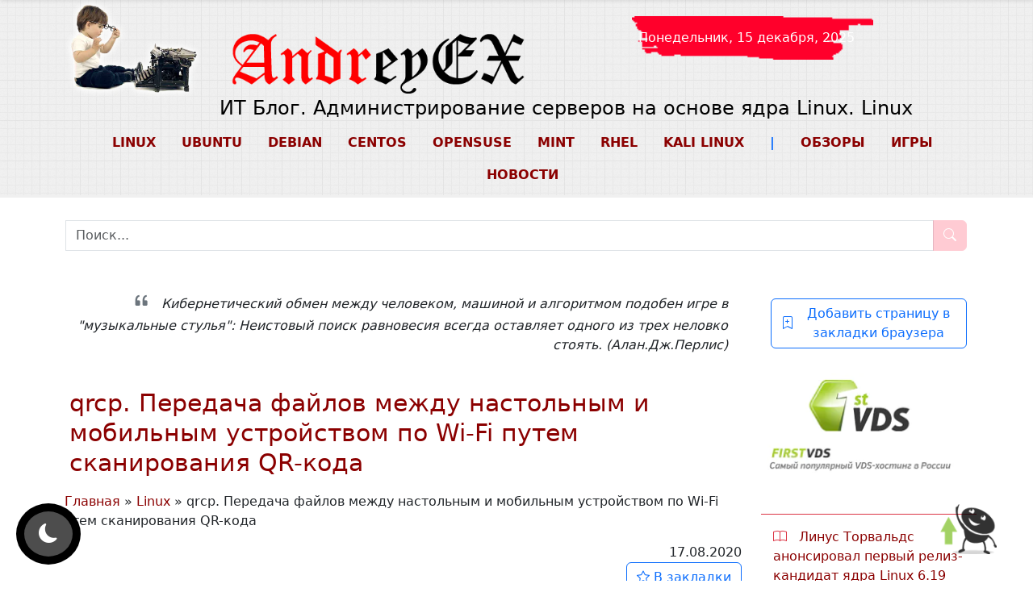

--- FILE ---
content_type: text/html; charset=UTF-8
request_url: https://andreyex.ru/linux/qrcp-peredacha-fajlov-mezhdu-nastolnym-i-mobilnym-ustrojstvom-po-wi-fi-putem-skanirovaniya-qr-koda/
body_size: 33565
content:
<!DOCTYPE html><html lang="ru-RU"><head><meta name="viewport" content="initial-scale=1.0, width=device-width"><meta charset="UTF-8"> <script type="text/javascript">/* <![CDATA[ */
(()=>{var e={};e.g=function(){if("object"==typeof globalThis)return globalThis;try{return this||new Function("return this")()}catch(e){if("object"==typeof window)return window}}(),function({ampUrl:n,isCustomizePreview:t,isAmpDevMode:r,noampQueryVarName:o,noampQueryVarValue:s,disabledStorageKey:i,mobileUserAgents:a,regexRegex:c}){if("undefined"==typeof sessionStorage)return;const d=new RegExp(c);if(!a.some((e=>{const n=e.match(d);return!(!n||!new RegExp(n[1],n[2]).test(navigator.userAgent))||navigator.userAgent.includes(e)})))return;e.g.addEventListener("DOMContentLoaded",(()=>{const e=document.getElementById("amp-mobile-version-switcher");if(!e)return;e.hidden=!1;const n=e.querySelector("a[href]");n&&n.addEventListener("click",(()=>{sessionStorage.removeItem(i)}))}));const g=r&&["paired-browsing-non-amp","paired-browsing-amp"].includes(window.name);if(sessionStorage.getItem(i)||t||g)return;const u=new URL(location.href),m=new URL(n);m.hash=u.hash,u.searchParams.has(o)&&s===u.searchParams.get(o)?sessionStorage.setItem(i,"1"):m.href!==u.href&&(window.stop(),location.replace(m.href))}({"ampUrl":"https:\/\/andreyex.ru\/linux\/qrcp-peredacha-fajlov-mezhdu-nastolnym-i-mobilnym-ustrojstvom-po-wi-fi-putem-skanirovaniya-qr-koda\/?amp=1","noampQueryVarName":"noamp","noampQueryVarValue":"mobile","disabledStorageKey":"amp_mobile_redirect_disabled","mobileUserAgents":["Mobile","Android","Silk\/","Kindle","BlackBerry","Opera Mini","Opera Mobi"],"regexRegex":"^\\\/((?:.|\\n)+)\\\/([i]*)$","isCustomizePreview":false,"isAmpDevMode":false})})();
/* ]]> */</script> <meta name='robots' content='index, follow, max-image-preview:large, max-snippet:-1, max-video-preview:-1' /> <!-- This site is optimized with the Yoast SEO plugin v26.5 - https://yoast.com/wordpress/plugins/seo/ --><link media="all" href="https://andreyex.ru/wp-content/cache/autoptimize/autoptimize_b3482912b3f633025c9014898e59dd1e.php" rel="stylesheet"><link media="screen" href="https://andreyex.ru/wp-content/cache/autoptimize/autoptimize_43a172e34b4aa2a76201c5890ab4fd81.php" rel="stylesheet"><title>qrcp. Передача файлов между настольным и мобильным устройством по Wi-Fi путем сканирования QR-кода</title><meta name="description" content="qrcp - это инструмент командной строки для передачи файлов с настольного компьютера на мобильное устройство (и наоборот) через Wi-Fi путем сканирования" /><link rel="canonical" href="https://andreyex.ru/linux/qrcp-peredacha-fajlov-mezhdu-nastolnym-i-mobilnym-ustrojstvom-po-wi-fi-putem-skanirovaniya-qr-koda/" /><meta property="og:locale" content="ru_RU" /><meta property="og:type" content="article" /><meta property="og:title" content="qrcp. Передача файлов между настольным и мобильным устройством по Wi-Fi путем сканирования QR-кода" /><meta property="og:description" content="qrcp - это инструмент командной строки для передачи файлов с настольного компьютера на мобильное устройство (и наоборот) через Wi-Fi путем сканирования" /><meta property="og:url" content="https://andreyex.ru/linux/qrcp-peredacha-fajlov-mezhdu-nastolnym-i-mobilnym-ustrojstvom-po-wi-fi-putem-skanirovaniya-qr-koda/" /><meta property="og:site_name" content="ИТ Блог. Администрирование серверов на основе Linux (Ubuntu, Debian, CentOS, openSUSE)" /><meta property="article:published_time" content="2020-08-17T10:33:33+00:00" /><meta property="og:image" content="https://andreyex.ru/wp-content/uploads/2020/08/qrcp.-Peredacha-fajlov-mezhdu-nastolnymi-i-mobilnymi-ustrojstvami-po-Wi-Fi-putem-skanirovaniya-QR-koda.jpg" /><meta property="og:image:width" content="525" /><meta property="og:image:height" content="525" /><meta property="og:image:type" content="image/jpeg" /><meta name="author" content="AndreyEx" /><meta name="twitter:card" content="summary_large_image" /><meta name="twitter:label1" content="Написано автором" /><meta name="twitter:data1" content="AndreyEx" /><meta name="twitter:label2" content="Примерное время для чтения" /><meta name="twitter:data2" content="1 минута" /> <script type="application/ld+json" class="yoast-schema-graph">{"@context":"https://schema.org","@graph":[{"@type":"Article","@id":"https://andreyex.ru/linux/qrcp-peredacha-fajlov-mezhdu-nastolnym-i-mobilnym-ustrojstvom-po-wi-fi-putem-skanirovaniya-qr-koda/#article","isPartOf":{"@id":"https://andreyex.ru/linux/qrcp-peredacha-fajlov-mezhdu-nastolnym-i-mobilnym-ustrojstvom-po-wi-fi-putem-skanirovaniya-qr-koda/"},"author":{"name":"AndreyEx","@id":"https://andreyex.ru/#/schema/person/685a264af7f77c30222ddc2f0a2fd398"},"headline":"qrcp. Передача файлов между настольным и мобильным устройством по Wi-Fi путем сканирования QR-кода","datePublished":"2020-08-17T10:33:33+00:00","mainEntityOfPage":{"@id":"https://andreyex.ru/linux/qrcp-peredacha-fajlov-mezhdu-nastolnym-i-mobilnym-ustrojstvom-po-wi-fi-putem-skanirovaniya-qr-koda/"},"wordCount":426,"commentCount":0,"publisher":{"@id":"https://andreyex.ru/#/schema/person/685a264af7f77c30222ddc2f0a2fd398"},"image":{"@id":"https://andreyex.ru/linux/qrcp-peredacha-fajlov-mezhdu-nastolnym-i-mobilnym-ustrojstvom-po-wi-fi-putem-skanirovaniya-qr-koda/#primaryimage"},"thumbnailUrl":"https://andreyex.ru/wp-content/uploads/2020/08/qrcp.-Peredacha-fajlov-mezhdu-nastolnymi-i-mobilnymi-ustrojstvami-po-Wi-Fi-putem-skanirovaniya-QR-koda.jpg","keywords":["MacOS","Windows","ядро Linux"],"articleSection":["Linux","OS Windows"],"inLanguage":"ru-RU","potentialAction":[{"@type":"CommentAction","name":"Comment","target":["https://andreyex.ru/linux/qrcp-peredacha-fajlov-mezhdu-nastolnym-i-mobilnym-ustrojstvom-po-wi-fi-putem-skanirovaniya-qr-koda/#respond"]}]},{"@type":"WebPage","@id":"https://andreyex.ru/linux/qrcp-peredacha-fajlov-mezhdu-nastolnym-i-mobilnym-ustrojstvom-po-wi-fi-putem-skanirovaniya-qr-koda/","url":"https://andreyex.ru/linux/qrcp-peredacha-fajlov-mezhdu-nastolnym-i-mobilnym-ustrojstvom-po-wi-fi-putem-skanirovaniya-qr-koda/","name":"qrcp. Передача файлов между настольным и мобильным устройством по Wi-Fi путем сканирования QR-кода","isPartOf":{"@id":"https://andreyex.ru/#website"},"primaryImageOfPage":{"@id":"https://andreyex.ru/linux/qrcp-peredacha-fajlov-mezhdu-nastolnym-i-mobilnym-ustrojstvom-po-wi-fi-putem-skanirovaniya-qr-koda/#primaryimage"},"image":{"@id":"https://andreyex.ru/linux/qrcp-peredacha-fajlov-mezhdu-nastolnym-i-mobilnym-ustrojstvom-po-wi-fi-putem-skanirovaniya-qr-koda/#primaryimage"},"thumbnailUrl":"https://andreyex.ru/wp-content/uploads/2020/08/qrcp.-Peredacha-fajlov-mezhdu-nastolnymi-i-mobilnymi-ustrojstvami-po-Wi-Fi-putem-skanirovaniya-QR-koda.jpg","datePublished":"2020-08-17T10:33:33+00:00","description":"qrcp - это инструмент командной строки для передачи файлов с настольного компьютера на мобильное устройство (и наоборот) через Wi-Fi путем сканирования","breadcrumb":{"@id":"https://andreyex.ru/linux/qrcp-peredacha-fajlov-mezhdu-nastolnym-i-mobilnym-ustrojstvom-po-wi-fi-putem-skanirovaniya-qr-koda/#breadcrumb"},"inLanguage":"ru-RU","potentialAction":[{"@type":"ReadAction","target":["https://andreyex.ru/linux/qrcp-peredacha-fajlov-mezhdu-nastolnym-i-mobilnym-ustrojstvom-po-wi-fi-putem-skanirovaniya-qr-koda/"]}]},{"@type":"ImageObject","inLanguage":"ru-RU","@id":"https://andreyex.ru/linux/qrcp-peredacha-fajlov-mezhdu-nastolnym-i-mobilnym-ustrojstvom-po-wi-fi-putem-skanirovaniya-qr-koda/#primaryimage","url":"https://andreyex.ru/wp-content/uploads/2020/08/qrcp.-Peredacha-fajlov-mezhdu-nastolnymi-i-mobilnymi-ustrojstvami-po-Wi-Fi-putem-skanirovaniya-QR-koda.jpg","contentUrl":"https://andreyex.ru/wp-content/uploads/2020/08/qrcp.-Peredacha-fajlov-mezhdu-nastolnymi-i-mobilnymi-ustrojstvami-po-Wi-Fi-putem-skanirovaniya-QR-koda.jpg","width":525,"height":525,"caption":"qrcp. Передача файлов между настольными и мобильными устройствами по Wi-Fi путем сканирования QR-кода"},{"@type":"BreadcrumbList","@id":"https://andreyex.ru/linux/qrcp-peredacha-fajlov-mezhdu-nastolnym-i-mobilnym-ustrojstvom-po-wi-fi-putem-skanirovaniya-qr-koda/#breadcrumb","itemListElement":[{"@type":"ListItem","position":1,"name":"Главная","item":"https://andreyex.ru/"},{"@type":"ListItem","position":2,"name":"Linux","item":"https://andreyex.ru/category/linux/"},{"@type":"ListItem","position":3,"name":"qrcp. Передача файлов между настольным и мобильным устройством по Wi-Fi путем сканирования QR-кода"}]},{"@type":"WebSite","@id":"https://andreyex.ru/#website","url":"https://andreyex.ru/","name":"ИТ Блог. Администрирование серверов на основе Linux (Ubuntu, Debian, CentOS, openSUSE)","description":"Администрирование серверов, базы данных и приложений, новости, обзоры","publisher":{"@id":"https://andreyex.ru/#/schema/person/685a264af7f77c30222ddc2f0a2fd398"},"potentialAction":[{"@type":"SearchAction","target":{"@type":"EntryPoint","urlTemplate":"https://andreyex.ru/?s={search_term_string}"},"query-input":{"@type":"PropertyValueSpecification","valueRequired":true,"valueName":"search_term_string"}}],"inLanguage":"ru-RU"},{"@type":["Person","Organization"],"@id":"https://andreyex.ru/#/schema/person/685a264af7f77c30222ddc2f0a2fd398","name":"AndreyEx","image":{"@type":"ImageObject","inLanguage":"ru-RU","@id":"https://andreyex.ru/#/schema/person/image/","url":"https://andreyex.ru/wp-content/uploads/2019/11/cropped-effect_mini_foto-e1574257794476-1.png","contentUrl":"https://andreyex.ru/wp-content/uploads/2019/11/cropped-effect_mini_foto-e1574257794476-1.png","width":512,"height":512,"caption":"AndreyEx"},"logo":{"@id":"https://andreyex.ru/#/schema/person/image/"},"sameAs":["https://andreyex.ru"],"url":"https://andreyex.ru/author/admin/"}]}</script> <!-- / Yoast SEO plugin. --><link rel='dns-prefetch' href='//yastatic.net' /><link rel='dns-prefetch' href='//davidshimjs.github.io' /><link rel='dns-prefetch' href='//www.google.com' /><style type="text/css">.mistape-test, .mistape_mistake_inner {color: #E42029 !important;}
			#mistape_dialog h2::before, #mistape_dialog .mistape_action, .mistape-letter-back {background-color: #E42029 !important; }
			#mistape_reported_text:before, #mistape_reported_text:after {border-color: #E42029 !important;}
            .mistape-letter-front .front-left {border-left-color: #E42029 !important;}
            .mistape-letter-front .front-right {border-right-color: #E42029 !important;}
            .mistape-letter-front .front-bottom, .mistape-letter-back > .mistape-letter-back-top, .mistape-letter-top {border-bottom-color: #E42029 !important;}
            .mistape-logo svg {fill: #E42029 !important;}</style><style id='wp-img-auto-sizes-contain-inline-css' type='text/css'>img:is([sizes=auto i],[sizes^="auto," i]){contain-intrinsic-size:3000px 1500px}
/*# sourceURL=wp-img-auto-sizes-contain-inline-css */</style><style id='classic-theme-styles-inline-css' type='text/css'>/*! This file is auto-generated */
.wp-block-button__link{color:#fff;background-color:#32373c;border-radius:9999px;box-shadow:none;text-decoration:none;padding:calc(.667em + 2px) calc(1.333em + 2px);font-size:1.125em}.wp-block-file__button{background:#32373c;color:#fff;text-decoration:none}
/*# sourceURL=/wp-includes/css/classic-themes.min.css */</style><style id='wp-polls-inline-css' type='text/css'>.wp-polls .pollbar {
	margin: 1px;
	font-size: 8px;
	line-height: 10px;
	height: 10px;
	background-image: url('https://andreyex.ru/wp-content/plugins/wp-polls/images/default_gradient/pollbg.gif');
	border: 1px solid #c8c8c8;
}

/*# sourceURL=wp-polls-inline-css */</style><style id='fancybox-inline-css' type='text/css'>#fancybox-outer{background:#ffffff}#fancybox-content{background:#ffffff;border-color:#ffffff;color:#000000;}#fancybox-title,#fancybox-title-float-main{color:#fff}
/*# sourceURL=fancybox-inline-css */</style><style id='wpdiscuz-frontend-css-inline-css' type='text/css'>#wpdcom .wpd-blog-administrator .wpd-comment-label{color:#ffffff;background-color:#ff451f;border:none}#wpdcom .wpd-blog-administrator .wpd-comment-author, #wpdcom .wpd-blog-administrator .wpd-comment-author a{color:#ff451f}#wpdcom.wpd-layout-1 .wpd-comment .wpd-blog-administrator .wpd-avatar img{border-color:#ff451f}#wpdcom.wpd-layout-2 .wpd-comment.wpd-reply .wpd-comment-wrap.wpd-blog-administrator{border-left:3px solid #ff451f}#wpdcom.wpd-layout-2 .wpd-comment .wpd-blog-administrator .wpd-avatar img{border-bottom-color:#ff451f}#wpdcom.wpd-layout-3 .wpd-blog-administrator .wpd-comment-subheader{border-top:1px dashed #ff451f}#wpdcom.wpd-layout-3 .wpd-reply .wpd-blog-administrator .wpd-comment-right{border-left:1px solid #ff451f}#wpdcom .wpd-blog-editor .wpd-comment-label{color:#ffffff;background-color:#d36000;border:none}#wpdcom .wpd-blog-editor .wpd-comment-author, #wpdcom .wpd-blog-editor .wpd-comment-author a{color:#d36000}#wpdcom.wpd-layout-1 .wpd-comment .wpd-blog-editor .wpd-avatar img{border-color:#d36000}#wpdcom.wpd-layout-2 .wpd-comment.wpd-reply .wpd-comment-wrap.wpd-blog-editor{border-left:3px solid #d36000}#wpdcom.wpd-layout-2 .wpd-comment .wpd-blog-editor .wpd-avatar img{border-bottom-color:#d36000}#wpdcom.wpd-layout-3 .wpd-blog-editor .wpd-comment-subheader{border-top:1px dashed #d36000}#wpdcom.wpd-layout-3 .wpd-reply .wpd-blog-editor .wpd-comment-right{border-left:1px solid #d36000}#wpdcom .wpd-blog-author .wpd-comment-label{color:#ffffff;background-color:#327324;border:none}#wpdcom .wpd-blog-author .wpd-comment-author, #wpdcom .wpd-blog-author .wpd-comment-author a{color:#327324}#wpdcom.wpd-layout-1 .wpd-comment .wpd-blog-author .wpd-avatar img{border-color:#327324}#wpdcom.wpd-layout-2 .wpd-comment .wpd-blog-author .wpd-avatar img{border-bottom-color:#327324}#wpdcom.wpd-layout-3 .wpd-blog-author .wpd-comment-subheader{border-top:1px dashed #327324}#wpdcom.wpd-layout-3 .wpd-reply .wpd-blog-author .wpd-comment-right{border-left:1px solid #327324}#wpdcom .wpd-blog-contributor .wpd-comment-label{color:#ffffff;background-color:#a240cd;border:none}#wpdcom .wpd-blog-contributor .wpd-comment-author, #wpdcom .wpd-blog-contributor .wpd-comment-author a{color:#a240cd}#wpdcom.wpd-layout-1 .wpd-comment .wpd-blog-contributor .wpd-avatar img{border-color:#a240cd}#wpdcom.wpd-layout-2 .wpd-comment .wpd-blog-contributor .wpd-avatar img{border-bottom-color:#a240cd}#wpdcom.wpd-layout-3 .wpd-blog-contributor .wpd-comment-subheader{border-top:1px dashed #a240cd}#wpdcom.wpd-layout-3 .wpd-reply .wpd-blog-contributor .wpd-comment-right{border-left:1px solid #a240cd}#wpdcom .wpd-blog-subscriber .wpd-comment-label{color:#ffffff;background-color:#31839e;border:none}#wpdcom .wpd-blog-subscriber .wpd-comment-author, #wpdcom .wpd-blog-subscriber .wpd-comment-author a{color:#31839e}#wpdcom.wpd-layout-2 .wpd-comment .wpd-blog-subscriber .wpd-avatar img{border-bottom-color:#31839e}#wpdcom.wpd-layout-3 .wpd-blog-subscriber .wpd-comment-subheader{border-top:1px dashed #31839e}#wpdcom .wpd-blog-person .wpd-comment-label{color:#ffffff;background-color:#31839e;border:none}#wpdcom .wpd-blog-person .wpd-comment-author, #wpdcom .wpd-blog-person .wpd-comment-author a{color:#31839e}#wpdcom.wpd-layout-1 .wpd-comment .wpd-blog-person .wpd-avatar img{border-color:#31839e}#wpdcom.wpd-layout-2 .wpd-comment .wpd-blog-person .wpd-avatar img{border-bottom-color:#31839e}#wpdcom.wpd-layout-3 .wpd-blog-person .wpd-comment-subheader{border-top:1px dashed #31839e}#wpdcom.wpd-layout-3 .wpd-reply .wpd-blog-person .wpd-comment-right{border-left:1px solid #31839e}#wpdcom .wpd-blog-translator .wpd-comment-label{color:#ffffff;background-color:#31839e;border:none}#wpdcom .wpd-blog-translator .wpd-comment-author, #wpdcom .wpd-blog-translator .wpd-comment-author a{color:#31839e}#wpdcom.wpd-layout-1 .wpd-comment .wpd-blog-translator .wpd-avatar img{border-color:#31839e}#wpdcom.wpd-layout-2 .wpd-comment .wpd-blog-translator .wpd-avatar img{border-bottom-color:#31839e}#wpdcom.wpd-layout-3 .wpd-blog-translator .wpd-comment-subheader{border-top:1px dashed #31839e}#wpdcom.wpd-layout-3 .wpd-reply .wpd-blog-translator .wpd-comment-right{border-left:1px solid #31839e}#wpdcom .wpd-blog-wpseo_manager .wpd-comment-label{color:#ffffff;background-color:#31839e;border:none}#wpdcom .wpd-blog-wpseo_manager .wpd-comment-author, #wpdcom .wpd-blog-wpseo_manager .wpd-comment-author a{color:#31839e}#wpdcom.wpd-layout-1 .wpd-comment .wpd-blog-wpseo_manager .wpd-avatar img{border-color:#31839e}#wpdcom.wpd-layout-2 .wpd-comment .wpd-blog-wpseo_manager .wpd-avatar img{border-bottom-color:#31839e}#wpdcom.wpd-layout-3 .wpd-blog-wpseo_manager .wpd-comment-subheader{border-top:1px dashed #31839e}#wpdcom.wpd-layout-3 .wpd-reply .wpd-blog-wpseo_manager .wpd-comment-right{border-left:1px solid #31839e}#wpdcom .wpd-blog-wpseo_editor .wpd-comment-label{color:#ffffff;background-color:#31839e;border:none}#wpdcom .wpd-blog-wpseo_editor .wpd-comment-author, #wpdcom .wpd-blog-wpseo_editor .wpd-comment-author a{color:#31839e}#wpdcom.wpd-layout-1 .wpd-comment .wpd-blog-wpseo_editor .wpd-avatar img{border-color:#31839e}#wpdcom.wpd-layout-2 .wpd-comment .wpd-blog-wpseo_editor .wpd-avatar img{border-bottom-color:#31839e}#wpdcom.wpd-layout-3 .wpd-blog-wpseo_editor .wpd-comment-subheader{border-top:1px dashed #31839e}#wpdcom.wpd-layout-3 .wpd-reply .wpd-blog-wpseo_editor .wpd-comment-right{border-left:1px solid #31839e}#wpdcom .wpd-blog-social_subscriber .wpd-comment-label{color:#ffffff;background-color:#00B38F;border:none}#wpdcom .wpd-blog-social_subscriber .wpd-comment-author, #wpdcom .wpd-blog-social_subscriber .wpd-comment-author a{color:#00B38F}#wpdcom.wpd-layout-1 .wpd-comment .wpd-blog-social_subscriber .wpd-avatar img{border-color:#00B38F}#wpdcom.wpd-layout-2 .wpd-comment .wpd-blog-social_subscriber .wpd-avatar img{border-bottom-color:#00B38F}#wpdcom.wpd-layout-3 .wpd-blog-social_subscriber .wpd-comment-subheader{border-top:1px dashed #00B38F}#wpdcom.wpd-layout-3 .wpd-reply .wpd-blog-social_subscriber .wpd-comment-right{border-left:1px solid #00B38F}#wpdcom .wpd-blog-post_author .wpd-comment-label{color:#ffffff;background-color:#07B290;border:none}#wpdcom .wpd-blog-post_author .wpd-comment-author, #wpdcom .wpd-blog-post_author .wpd-comment-author a{color:#07B290}#wpdcom .wpd-blog-post_author .wpd-avatar img{border-color:#07B290}#wpdcom.wpd-layout-1 .wpd-comment .wpd-blog-post_author .wpd-avatar img{border-color:#07B290}#wpdcom.wpd-layout-2 .wpd-comment.wpd-reply .wpd-comment-wrap.wpd-blog-post_author{border-left:3px solid #07B290}#wpdcom.wpd-layout-2 .wpd-comment .wpd-blog-post_author .wpd-avatar img{border-bottom-color:#07B290}#wpdcom.wpd-layout-3 .wpd-blog-post_author .wpd-comment-subheader{border-top:1px dashed #07B290}#wpdcom.wpd-layout-3 .wpd-reply .wpd-blog-post_author .wpd-comment-right{border-left:1px solid #07B290}#wpdcom .wpd-blog-guest .wpd-comment-label{color:#ffffff;background-color:#898989;border:none}#wpdcom .wpd-blog-guest .wpd-comment-author, #wpdcom .wpd-blog-guest .wpd-comment-author a{color:#898989}#wpdcom.wpd-layout-3 .wpd-blog-guest .wpd-comment-subheader{border-top:1px dashed #898989}#comments, #respond, .comments-area, #wpdcom{}#wpdcom .ql-editor > *{color:#777777}#wpdcom .ql-editor::before{}#wpdcom .ql-toolbar{border:1px solid #DDDDDD;border-top:none}#wpdcom .ql-container{border:1px solid #DDDDDD;border-bottom:none}#wpdcom .wpd-form-row .wpdiscuz-item input[type="text"], #wpdcom .wpd-form-row .wpdiscuz-item input[type="email"], #wpdcom .wpd-form-row .wpdiscuz-item input[type="url"], #wpdcom .wpd-form-row .wpdiscuz-item input[type="color"], #wpdcom .wpd-form-row .wpdiscuz-item input[type="date"], #wpdcom .wpd-form-row .wpdiscuz-item input[type="datetime"], #wpdcom .wpd-form-row .wpdiscuz-item input[type="datetime-local"], #wpdcom .wpd-form-row .wpdiscuz-item input[type="month"], #wpdcom .wpd-form-row .wpdiscuz-item input[type="number"], #wpdcom .wpd-form-row .wpdiscuz-item input[type="time"], #wpdcom textarea, #wpdcom select{border:1px solid #DDDDDD;color:#777777}#wpdcom .wpd-form-row .wpdiscuz-item textarea{border:1px solid #DDDDDD}#wpdcom input::placeholder, #wpdcom textarea::placeholder, #wpdcom input::-moz-placeholder, #wpdcom textarea::-webkit-input-placeholder{}#wpdcom .wpd-comment-text{color:#777777}#wpdcom .wpd-thread-head .wpd-thread-info{border-bottom:2px solid #00B38F}#wpdcom .wpd-thread-head .wpd-thread-info.wpd-reviews-tab svg{fill:#00B38F}#wpdcom .wpd-thread-head .wpdiscuz-user-settings{border-bottom:2px solid #00B38F}#wpdcom .wpd-thread-head .wpdiscuz-user-settings:hover{color:#00B38F}#wpdcom .wpd-comment .wpd-follow-link:hover{color:#00B38F}#wpdcom .wpd-comment-status .wpd-sticky{color:#00B38F}#wpdcom .wpd-thread-filter .wpdf-active{color:#00B38F;border-bottom-color:#00B38F}#wpdcom .wpd-comment-info-bar{border:1px dashed #33c3a6;background:#e6f8f4}#wpdcom .wpd-comment-info-bar .wpd-current-view i{color:#00B38F}#wpdcom .wpd-filter-view-all:hover{background:#00B38F}#wpdcom .wpdiscuz-item .wpdiscuz-rating > label{color:#DDDDDD}#wpdcom .wpdiscuz-item .wpdiscuz-rating:not(:checked) > label:hover, .wpdiscuz-rating:not(:checked) > label:hover ~ label{}#wpdcom .wpdiscuz-item .wpdiscuz-rating > input ~ label:hover, #wpdcom .wpdiscuz-item .wpdiscuz-rating > input:not(:checked) ~ label:hover ~ label, #wpdcom .wpdiscuz-item .wpdiscuz-rating > input:not(:checked) ~ label:hover ~ label{color:#FFED85}#wpdcom .wpdiscuz-item .wpdiscuz-rating > input:checked ~ label:hover, #wpdcom .wpdiscuz-item .wpdiscuz-rating > input:checked ~ label:hover, #wpdcom .wpdiscuz-item .wpdiscuz-rating > label:hover ~ input:checked ~ label, #wpdcom .wpdiscuz-item .wpdiscuz-rating > input:checked + label:hover ~ label, #wpdcom .wpdiscuz-item .wpdiscuz-rating > input:checked ~ label:hover ~ label, .wpd-custom-field .wcf-active-star, #wpdcom .wpdiscuz-item .wpdiscuz-rating > input:checked ~ label{color:#FFD700}#wpd-post-rating .wpd-rating-wrap .wpd-rating-stars svg .wpd-star{fill:#DDDDDD}#wpd-post-rating .wpd-rating-wrap .wpd-rating-stars svg .wpd-active{fill:#FFD700}#wpd-post-rating .wpd-rating-wrap .wpd-rate-starts svg .wpd-star{fill:#DDDDDD}#wpd-post-rating .wpd-rating-wrap .wpd-rate-starts:hover svg .wpd-star{fill:#FFED85}#wpd-post-rating.wpd-not-rated .wpd-rating-wrap .wpd-rate-starts svg:hover ~ svg .wpd-star{fill:#DDDDDD}.wpdiscuz-post-rating-wrap .wpd-rating .wpd-rating-wrap .wpd-rating-stars svg .wpd-star{fill:#DDDDDD}.wpdiscuz-post-rating-wrap .wpd-rating .wpd-rating-wrap .wpd-rating-stars svg .wpd-active{fill:#FFD700}#wpdcom .wpd-comment .wpd-follow-active{color:#ff7a00}#wpdcom .page-numbers{color:#555;border:#555 1px solid}#wpdcom span.current{background:#555}#wpdcom.wpd-layout-1 .wpd-new-loaded-comment > .wpd-comment-wrap > .wpd-comment-right{background:#FFFAD6}#wpdcom.wpd-layout-2 .wpd-new-loaded-comment.wpd-comment > .wpd-comment-wrap > .wpd-comment-right{background:#FFFAD6}#wpdcom.wpd-layout-2 .wpd-new-loaded-comment.wpd-comment.wpd-reply > .wpd-comment-wrap > .wpd-comment-right{background:transparent}#wpdcom.wpd-layout-2 .wpd-new-loaded-comment.wpd-comment.wpd-reply > .wpd-comment-wrap{background:#FFFAD6}#wpdcom.wpd-layout-3 .wpd-new-loaded-comment.wpd-comment > .wpd-comment-wrap > .wpd-comment-right{background:#FFFAD6}#wpdcom .wpd-follow:hover i, #wpdcom .wpd-unfollow:hover i, #wpdcom .wpd-comment .wpd-follow-active:hover i{color:#00B38F}#wpdcom .wpdiscuz-readmore{cursor:pointer;color:#00B38F}.wpd-custom-field .wcf-pasiv-star, #wpcomm .wpdiscuz-item .wpdiscuz-rating > label{color:#DDDDDD}.wpd-wrapper .wpd-list-item.wpd-active{border-top:3px solid #00B38F}#wpdcom.wpd-layout-2 .wpd-comment.wpd-reply.wpd-unapproved-comment .wpd-comment-wrap{border-left:3px solid #FFFAD6}#wpdcom.wpd-layout-3 .wpd-comment.wpd-reply.wpd-unapproved-comment .wpd-comment-right{border-left:1px solid #FFFAD6}#wpdcom .wpd-prim-button{background-color:#07B290;color:#FFFFFF}#wpdcom .wpd_label__check i.wpdicon-on{color:#07B290;border:1px solid #83d9c8}#wpd-bubble-wrapper #wpd-bubble-all-comments-count{color:#1DB99A}#wpd-bubble-wrapper > div{background-color:#1DB99A}#wpd-bubble-wrapper > #wpd-bubble #wpd-bubble-add-message{background-color:#1DB99A}#wpd-bubble-wrapper > #wpd-bubble #wpd-bubble-add-message::before{border-left-color:#1DB99A;border-right-color:#1DB99A}#wpd-bubble-wrapper.wpd-right-corner > #wpd-bubble #wpd-bubble-add-message::before{border-left-color:#1DB99A;border-right-color:#1DB99A}.wpd-inline-icon-wrapper path.wpd-inline-icon-first{fill:#1DB99A}.wpd-inline-icon-count{background-color:#1DB99A}.wpd-inline-icon-count::before{border-right-color:#1DB99A}.wpd-inline-form-wrapper::before{border-bottom-color:#1DB99A}.wpd-inline-form-question{background-color:#1DB99A}.wpd-inline-form{background-color:#1DB99A}.wpd-last-inline-comments-wrapper{border-color:#1DB99A}.wpd-last-inline-comments-wrapper::before{border-bottom-color:#1DB99A}.wpd-last-inline-comments-wrapper .wpd-view-all-inline-comments{background:#1DB99A}.wpd-last-inline-comments-wrapper .wpd-view-all-inline-comments:hover,.wpd-last-inline-comments-wrapper .wpd-view-all-inline-comments:active,.wpd-last-inline-comments-wrapper .wpd-view-all-inline-comments:focus{background-color:#1DB99A}#wpdcom .ql-snow .ql-tooltip[data-mode="link"]::before{content:"Enter link:"}#wpdcom .ql-snow .ql-tooltip.ql-editing a.ql-action::after{content:"Сохранить"}.comments-area{width:auto}
/*# sourceURL=wpdiscuz-frontend-css-inline-css */</style> <script type="text/javascript" id="post-views-counter-frontend-js-before">/* <![CDATA[ */
var pvcArgsFrontend = {"mode":"js","postID":67022,"requestURL":"https:\/\/andreyex.ru\/wp-admin\/admin-ajax.php","nonce":"76405c13ed","dataStorage":"cookies","multisite":false,"path":"\/","domain":""};

//# sourceURL=post-views-counter-frontend-js-before
/* ]]> */</script> <script type="text/javascript" src="https://andreyex.ru/wp-content/plugins/post-views-counter/js/frontend.min.js" id="post-views-counter-frontend-js"></script> <style>#dark-mode-toggle {
            position: fixed;
            bottom: 20px;
            left: 20px;
            z-index: 1000;
            background-color: black;
            border: none;
            font-size: 24px;
            padding: 10px;			
            border-radius: 50%;
            transition: all 0.3s ease;
            box-sizing: border-box; /* Убедимся, что размеры кнопки не будут меняться */
            display: flex;
            justify-content: center;
            align-items: center;
        }
		
		i.bi.bi-moon-fill, i.bi.bi-sun-fill {
			width: 40px;
		}

        #dark-mode-toggle:hover {
            background-color: rgba(255, 255, 255, 0.2);
            transform: scale(1.1);
        }

        #dark-mode-toggle:active {
            position: fixed;
            bottom: 20px;
            left: 20px;
            background-color: rgba(255, 255, 255, 0.2);
            transform: scale(1.1);
        }

        .icon-wrapper {
            display: flex;
            padding: 10px;
            border-radius: 50%;
            background-color: rgba(255, 255, 255, 0.3); /* Полупрозрачный фон для выделения */
            transition: background-color 0.3s ease;
        }

        #dark-mode-toggle:hover .icon-wrapper {
            background-color: rgba(255, 255, 255, 0.5); /* Более яркий фон при наведении */
        }

        #dark-mode-toggle i {
            transition: transform 0.3s ease;
        }

        .dark-mode #dark-mode-toggle i {
            transform: rotate(180deg); /* Поворот иконки */
        }</style><link rel="alternate" type="text/html" media="only screen and (max-width: 640px)" href="https://andreyex.ru/linux/qrcp-peredacha-fajlov-mezhdu-nastolnym-i-mobilnym-ustrojstvom-po-wi-fi-putem-skanirovaniya-qr-koda/?amp=1"> <script>document.addEventListener('DOMContentLoaded', function() {
        var width = window.innerWidth;
        document.cookie = "screen_width=" + width + "; path=/";
    });</script> <!-- Yandex.Metrika counter --> <script type="text/javascript">(function(m,e,t,r,i,k,a){
            m[i] = m[i] || function(){(m[i].a = m[i].a || []).push(arguments)};
            m[i].l = 1 * new Date();
            for (var j = 0; j < document.scripts.length; j++) {
                if (document.scripts[j].src === r) { return; }
            }
            k = e.createElement(t);
            a = e.getElementsByTagName(t)[0];
            k.async = 1;
            k.src = r;
            a.parentNode.insertBefore(k, a);
        })(window, document, "script", "https://mc.yandex.ru/metrika/tag.js", "ym");

        ym(12704389, "init", {
            clickmap: true,
            trackLinks: true,
            accurateTrackBounce: true,
            webvisor: true
        });</script> <noscript><div><img src="https://mc.yandex.ru/watch/12704389" style="position:absolute; left:-9999px;" alt="" /></div></noscript> <!-- /Yandex.Metrika counter --><style>/* Стиль для удалённых ссылок */
.removed_link, a.removed_link {
    pointer-events: none;          /* отключаем клики */
    cursor: not-allowed;           /* курсор запрещено */
    color: #6c757d !important;     /* серый Bootstrap */
    opacity: 0.65;                 /* приглушаем */
    display: inline-flex;
    align-items: center;
    text-decoration: none;         /* без подчеркивания */
}					

/* Добавляем иконку Bootstrap Icons через псевдоэлемент */
.removed_link, a.removed_link::before {
    font-family: "bootstrap-icons";
    content: "\f5c7";   /* bi-link-slash */
    font-size: 1rem;
    margin-right: 0.4rem;
    line-height: 1;
}</style><link rel="amphtml" href="https://andreyex.ru/linux/qrcp-peredacha-fajlov-mezhdu-nastolnym-i-mobilnym-ustrojstvom-po-wi-fi-putem-skanirovaniya-qr-koda/?amp=1"><style>#amp-mobile-version-switcher{left:0;position:absolute;width:100%;z-index:100}#amp-mobile-version-switcher>a{background-color:#444;border:0;color:#eaeaea;display:block;font-family:-apple-system,BlinkMacSystemFont,Segoe UI,Roboto,Oxygen-Sans,Ubuntu,Cantarell,Helvetica Neue,sans-serif;font-size:16px;font-weight:600;padding:15px 0;text-align:center;-webkit-text-decoration:none;text-decoration:none}#amp-mobile-version-switcher>a:active,#amp-mobile-version-switcher>a:focus,#amp-mobile-version-switcher>a:hover{-webkit-text-decoration:underline;text-decoration:underline}</style><link rel="icon" href="https://andreyex.ru/wp-content/uploads/2025/05/cropped-logo-first-ex-32x32.png" sizes="32x32" /><link rel="icon" href="https://andreyex.ru/wp-content/uploads/2025/05/cropped-logo-first-ex-192x192.png" sizes="192x192" /><link rel="apple-touch-icon" href="https://andreyex.ru/wp-content/uploads/2025/05/cropped-logo-first-ex-180x180.png" /><meta name="msapplication-TileImage" content="https://andreyex.ru/wp-content/uploads/2025/05/cropped-logo-first-ex-270x270.png" /> <script type="application/ld+json">{"@context":"https://schema.org","@type":"Article","@id":"https://andreyex.ru/linux/qrcp-peredacha-fajlov-mezhdu-nastolnym-i-mobilnym-ustrojstvom-po-wi-fi-putem-skanirovaniya-qr-koda/#article","mainEntityOfPage":{"@type":"WebPage","@id":"https://andreyex.ru/linux/qrcp-peredacha-fajlov-mezhdu-nastolnym-i-mobilnym-ustrojstvom-po-wi-fi-putem-skanirovaniya-qr-koda/"},"headline":"qrcp. Передача файлов между настольным и мобильным устройством по Wi-Fi путем сканирования QR-кода","description":"Время чтения: 1 мин. qrcp&nbsp;&mdash; &#1101;&#1090;&#1086; &#1080;&#1085;&#1089;&#1090;&#1088;&#1091;&#1084;&#1077;&#1085;&#1090; &#1082;&#1086;&#1084;&#1072;&#1085;&#1076;&#1085;&#1086;&#1081; &#1089;&#1090;&#1088;&#1086;&#1082;&#1080; &#1076;&#1083;&#1103; &#1087;&#1077;&#1088;&#1077;&#1076;&#1072;&#1095;&#1080; &#1092;&#1072;&#1081;&#1083;&#1086;&#1074; &#1089; &#1085;&#1072;&#1089;&#1090;&#1086;&#1083;&#1100;&#1085;&#1086;&#1075;&#1086; &#1082;&#1086;&#1084;&#1087;&#1100;&#1102;&#1090;&#1077;&#1088;&#1072; &#1085;&#1072; &#1084;&#1086;&#1073;&#1080;&#1083;&#1100;&#1085;&#1086;&#1077; &#1091;&#1089;&#1090;&#1088;&#1086;&#1081;&#1089;&#1090;&#1074;&#1086; (&#1080; &#1085;&#1072;&#1086;&#1073;&#1086;&#1088;&#1086;&#1090;) &#1095;&#1077;&#1088;&#1077;&#1079; Wi-Fi &#1087;&#1091;&#1090;&#1077;&#1084; &#1089;&#1082;&#1072;&#1085;&#1080;&#1088;&#1086;&#1074;&#1072;&#1085;&#1080;&#1103; QR-&#1082;&#1086;&#1076;&#1072;.&nbsp;&#1054;&#1085; &#1076;&#1086;&#1089;&#1090;&#1091;&#1087;&#1077;&#1085; &#1076;&#1083;&#1103; Microsoft Windows, macOS &#1080; Linux.&#1055;&#1088;&#1080;&#1083;&#1086;&#1078;&#1077;&#1085;&#1080;&#1077; &#1087;&#1088;&#1080;&#1074;&#1103;&#1079;&#1099;&#1074;&#1072;&#1077;&#1090; &#1074;&#1077;&#1073;-&#1089;&#1077;&#1088;&#1074;&#1077;&#1088; &#1082; &#1072;&#1076;&#1088;&#1077;&#1089;&#1091; &#1074;&#1072;&#1096;&#1077;&#1075;&#1086; &#1089;&#1077;&#1090;&#1077;&#1074;&#1086;&#1075;&#1086; &#1080;&#1085;&#1090;&#1077;&#1088;&#1092;&#1077;&#1081;&#1089;&#1072; Wi-Fi &#1085;&#1072; &#1089;&#1083;&#1091;&#1095;&#1072;&#1081;&#1085;&#1086;&#1084; &#1087;&#1086;&#1088;&#1090;&#1077; (&#1093;&#1086;&#1090;&#1103; &#1087;&#1086;&#1088;&#1090; &#1084;&#1086;&#1078;&#1085;&#1086; &#1091;&#1082;&#1072;&#1079;&#1072;&#1090;&#1100;, &#1077;&#1089;&#1083;&#1080; &#1093;&#1086;&#1090;&#1080;&#1090;&#1077;).&nbsp;&#1055;&#1086;&#1089;&#1083;&#1077; &#1089;&#1082;&#1072;&#1085;&#1080;&#1088;&#1086;&#1074;&#1072;&#1085;&#1080;&#1103; QR-&#1082;&#1086;&#1076;&#1072; &#1085;&#1072;&#1095;&#1080;&#1085;&#1072;&#1077;&#1090;&#1089;&#1103; &#1079;&#1072;&#1075;&#1088;&#1091;&#1079;&#1082;&#1072; (&#1080;&#1083;&#1080; &#1074;&#1099;","image":"https://andreyex.ru/wp-content/uploads/2020/08/qrcp.-Peredacha-fajlov-mezhdu-nastolnymi-i-mobilnymi-ustrojstvami-po-Wi-Fi-putem-skanirovaniya-QR-koda.jpg","author":{"@type":"Person","name":"AndreyEx"},"publisher":{"@type":"Organization","name":"ИТ Блог. Администрирование серверов на основе Linux (Ubuntu, Debian, CentOS, openSUSE)","logo":{"@type":"ImageObject","url":"https://andreyex.ru/wp-content/uploads/2025/05/cropped-logo-first-ex.png"}},"datePublished":"2020-08-17T13:33:33+03:00","dateModified":"2020-08-17T13:33:33+03:00","timeRequired":"PT1M"}</script> <!-- JSON-LD для поисковой формы --> <script type="application/ld+json">{
      "@context": "https://schema.org",
      "@type": "WebSite",
      "url": "https://andreyex.ru/",
      "potentialAction": {
        "@type": "SearchAction",
        "target": "https://andreyex.ru/?s=search_term_string",
        "query-input": "required name=search_term_string"
      }
    }</script> </head><body class="wp-singular post-template-default single single-post postid-67022 single-format-standard wp-theme-sunrain"> <!-- Yandex.RTB --> <script>window.yaContextCb = window.yaContextCb || [];</script> <script src="https://yandex.ru/ads/system/context.js" async></script> <script>//		window.YANDEX_ADS_ENABLED = false;</script> <meta name="goodjo" content="9a56d0f799ec98d119486b2e0c441747" /><div id="header"><div class="container"><div class="row"> <!-- Логотип --><div class="logotip col-12 col-lg-2"> <!-- Логотип сразу в img для LCP --> <a href="https://andreyex.ru/" title="ИТ Блог. Администрирование серверов на основе Linux (Ubuntu, Debian, CentOS, openSUSE)"> <img src="https://andreyex.ru/wp-content/themes/sunrain/images/logo/andreyex.logo.webp" alt="ИТ Блог. Администрирование серверов на основе Linux (Ubuntu, Debian, CentOS, openSUSE)" class="site-logo-img"> </a></div> <!-- Контент шапки --><div class="col-12 col-lg-10"><div id="header-content"><div class="row"> <!-- Дата и праздники --><div class="col-12 col-md-6 col-lg-5"> <a href="https://andreyex.ru/" title="Ссылка на главную страницу" class="site-logo" data-bg="https://andreyex.ru/wp-content/themes/sunrain/images/logo.png"><div class="pricol"></div> </a></div><div class="col-12 col-md-6 col-lg-7"><div class="date-head" data-bg="https://andreyex.ru/wp-content/themes/sunrain/images/edata.png"><div class="date-text-head">Понедельник, 15 декабря, 2025</div></div></div></div> <!-- Заголовок сайта --><div class="site-title-hidden"> <a href="https://andreyex.ru/" title="ИТ Блог. Администрирование серверов на основе Linux (Ubuntu, Debian, CentOS, openSUSE)" rel="home">ИТ Блог. Администрирование серверов на основе Linux (Ubuntu, Debian, CentOS, openSUSE)</a></div><div class="site-title">ИТ Блог. Администрирование серверов на основе ядра Linux. Linux</div></div></div></div> <!-- Меню --><div class="navbar-head"><div class="container"><ul class="nav nav-pills justify-content-center"><li class="nav-item"> <a class="nav-link" title="Статьи о OS Linux" href="https://andreyex.ru/category/linux/">Linux</a></li><li class="nav-item"> <a class="nav-link" title="Статьи о OS Ubuntu" href="https://andreyex.ru/category/ubuntu/">Ubuntu</a></li><li class="nav-item"> <a class="nav-link" title="Статьи о OS Debian" href="https://andreyex.ru/category/debian/">Debian</a></li><li class="nav-item"> <a class="nav-link" title="Статьи о OS CentOS" href="https://andreyex.ru/category/centos-7/">CentOS</a></li><li class="nav-item"> <a class="nav-link" title="Статьи о OS OpenSUSE" href="https://andreyex.ru/category/opensuse/">OpenSUSE</a></li><li class="nav-item"> <a class="nav-link" title="Статьи о OS Mint" href="https://andreyex.ru/category/linux/mint/">Mint</a></li><li class="nav-item"> <a class="nav-link" title="Статьи о OS RHEL" href="https://andreyex.ru/category/rhel/">RHEL</a></li><li class="nav-item"> <a class="nav-link" title="Статьи о OS Kali Linux" href="https://andreyex.ru/category/kali-linux/">Kali Linux</a></li><li class="nav-item disabled"> <span class="nav-link">|</span></li><li class="nav-item"> <a class="nav-link" title="Различные обзоры" href="https://andreyex.ru/category/obzory/">Обзоры</a></li><li class="nav-item"> <a class="nav-link" title="Различные обзоры" href="https://andreyex.ru/category/igry/">Игры</a></li><li class="nav-item"> <a class="nav-link" title="Новости информационных технологий" href="https://andreyex.ru/category/novosti/">Новости</a></li></ul></div><!-- header --></div></div></div><div id="floating-panel" class="floating-panel shadow-sm"><div class="container d-flex justify-content-between align-items-center py-2"> <a href="https://andreyex.ru/" class="d-flex align-items-center text-decoration-none"> <noscript><img src="https://andreyex.ru/wp-content/themes/sunrain/images/logo/andreyex.logo.webp" alt="Логотип" style="height: 40px; width: 100%;" class="me-2"></noscript><img src='data:image/svg+xml,%3Csvg%20xmlns=%22http://www.w3.org/2000/svg%22%20viewBox=%220%200%20210%20140%22%3E%3C/svg%3E' data-src="https://andreyex.ru/wp-content/themes/sunrain/images/logo/andreyex.logo.webp" alt="Логотип" style="height: 40px; width: 100%;" class="lazyload me-2"> </a><div class="d-none d-md-block"><div class="container"><ul class="nav nav-pills justify-content-center"><li class="nav-item"> <a class="nav-link" title="Статьи о OS Linux" href="https://andreyex.ru/category/linux/">Linux</a></li><li class="nav-item"> <a class="nav-link" title="Статьи о OS Ubuntu" href="https://andreyex.ru/category/ubuntu/">Ubuntu</a></li><li class="nav-item"> <a class="nav-link" title="Статьи о OS Debian" href="https://andreyex.ru/category/debian/">Debian</a></li><li class="nav-item"> <a class="nav-link" title="Статьи о OS CentOS" href="https://andreyex.ru/category/centos-7/">CentOS</a></li><li class="nav-item"> <a class="nav-link" title="Статьи о OS OpenSUSE" href="https://andreyex.ru/category/opensuse/">OpenSUSE</a></li><li class="nav-item"> <a class="nav-link" title="Статьи о OS Mint" href="https://andreyex.ru/category/linux/mint/">Mint</a></li><li class="nav-item"> <a class="nav-link" title="Статьи о OS RHEL" href="https://andreyex.ru/category/rhel/">RHEL</a></li><li class="nav-item"> <a class="nav-link" title="Статьи о OS Kali Linux" href="https://andreyex.ru/category/kali-linux/">Kali Linux</a></li><li class="nav-item disabled"> <span class="nav-link">|</span></li><li class="nav-item"> <a class="nav-link" title="Различные обзоры" href="https://andreyex.ru/category/obzory/">Обзоры</a></li><li class="nav-item"> <a class="nav-link" title="Различные обзоры" href="https://andreyex.ru/category/igry/">Игры</a></li><li class="nav-item"> <a class="nav-link" title="Новости информационных технологий" href="https://andreyex.ru/category/novosti/">Новости</a></li></ul></div><!-- header --></div></div></div><div class="container ads"><div class="display-posts-listing col-12"> <!-- <script type="text/javascript" async src="/files/andreyex.js"></script> --></div></div><div style="padding: 0;" class="container"><div class="container my-2 position-relative"><form method="get" id="searchform" action="https://andreyex.ru/"><div class="input-group"> <span id="searchSpinner" class="input-group-text d-none"> <span class="spinner-border spinner-border-sm text-primary" role="status" aria-hidden="true"></span> </span> <input type="text" class="form-control" name="s" id="searchInput" placeholder="Поиск..." autocomplete="off"> <button type="submit" class="btn btn-primary" disabled id="searchButton" aria-label="Поиск"> <i class="bi bi-search"></i> </button></div></form><ul id="searchSuggestions" class="list-group position-absolute w-100 mt-1 shadow" style="z-index:1000; display:none;"></ul></div> <script>document.addEventListener('DOMContentLoaded', function () {
    const input = document.getElementById('searchInput');
    const button = document.getElementById('searchButton');
    const suggestions = document.getElementById('searchSuggestions');

    function toggleButtonState() {
        button.disabled = input.value.trim().length < 3;
    }

    function renderSuggestions(items) {
        suggestions.innerHTML = '';
        if (!items.length) {
            suggestions.style.display = 'none';
            return;
        }

        items.forEach(item => {
            const div = document.createElement('a');
            div.href = item.url;
            div.className = 'list-group-item list-group-item-action d-flex align-items-center gap-2';

            div.innerHTML = `
                <img src="${item.image}" alt="" width="40" height="40" loading="lazy"
                     onerror="this.src='https://andreyex.ru/wp-content/uploads/2025/05/effect_mini_foto-50-37.webp'; this.onerror=null;">
                <span>${item.title}</span>
            `;

            suggestions.appendChild(div);
        });

        suggestions.style.display = 'block';
    }

    input.addEventListener('input', function () {
        toggleButtonState();

        const term = input.value.trim();
        if (term.length < 3) {
            suggestions.style.display = 'none';
            return;
        }

        fetch(`${ajaxurl}?action=custom_live_search&nonce=${customLiveSearch.nonce}&term=${encodeURIComponent(term)}`)
            .then(response => response.json())
            .then(data => renderSuggestions(data))
            .catch(() => suggestions.style.display = 'none');
    });

    // Закрытие при клике вне
    document.addEventListener('click', function (e) {
        if (!suggestions.contains(e.target) && e.target !== input) {
            suggestions.style.display = 'none';
        }
    });

    toggleButtonState();
});

document.addEventListener("DOMContentLoaded", function() {
    const panel = document.querySelector(".floating-panel");
    if (!panel) return;

    let lastScroll = 0;
    const delta = 10; // порог чувствительности
    let ticking = false;

    window.addEventListener("scroll", function() {
        if (!ticking) {
            window.requestAnimationFrame(() => {
                const current = window.scrollY;

                // если прокрутка меньше 100px — скрываем панель
                if (current < 100) {
                    panel.classList.remove("visible");
                } else if (current > lastScroll + delta) {
                    // прокрутка вниз — скрыть
                    panel.classList.remove("visible");
                } else if (current < lastScroll - delta) {
                    // прокрутка вверх — показать
                    panel.classList.add("visible");
                }

                lastScroll = current;
                ticking = false;
            });
            ticking = true;
        }
    });
});</script> <style>.search-btn {
    transition: background-color 0.3s ease, transform 0.2s ease, box-shadow 0.3s ease;
}

.search-btn:hover {
    background-color: #004080;
    transform: scale(1.05);
    box-shadow: 0 4px 10px rgba(0, 0, 0, 0.2);
}</style> <script>document.addEventListener("DOMContentLoaded", function() {
    const panel = document.querySelector(".floating-panel");
    if (!panel) return;

    let lastScroll = 0;
    window.addEventListener("scroll", function() {
        const current = window.scrollY;

        if (current > 150 && current > lastScroll) {
            panel.classList.add("show");
        } else if (current < 50) {
            panel.classList.remove("show");
        }
        lastScroll = current;
    });
});</script> <div id="content" class="row height-master"><div class="col-xs-9 col-md-12 col-lg-9"><div data-nosnippet class="alert fade-in-quote text-end bg-body" id="random-quote"> <i class="bi bi-quote fs-4 me-2 text-secondary"></i><div id="quote-container" class="fst-italic"></div></div><h1 class="page-title d-flex align-items-center gap-2 py-2 px-3 rounded bg-body"> <span>qrcp. Передача файлов между настольным и мобильным устройством по Wi-Fi путем сканирования QR-кода</span></h1><div style="text-align: -webkit-right;" ></div> <!--Start Page navi--><div class="page_navi" style="clear: left; margin-top: 10px;"><p id="breadcrumbs"><span><span><a href="https://andreyex.ru/">Главная</a></span> » <span><a href="https://andreyex.ru/category/linux/">Linux</a></span> » <span class="breadcrumb_last" aria-current="page">qrcp. Передача файлов между настольным и мобильным устройством по Wi-Fi путем сканирования QR-кода</span></span></p></div> <!--End Page navi--><div style="text-align: right;" itemprop="datePublished"> 17.08.2020</div><div style="text-align: -webkit-right;"> <button class="btn btn-outline-primary bl-bookmark-btn animated-hover"
 data-post="67022"
 data-label-add="В закладки"
 data-label-remove="Удалить из закладок"
 data-icon-add="bi bi-star"
 data-icon-remove="bi bi-star-fill"
 title="В закладки"> <i class="bi bi-star"></i> В закладки </button></div><div style="height:10px; clear: both;"></div><div class="content-ver-sep"></div><div style="height:15px"></div><div class="entrytext height-master"> <img width="330" height="250" src="https://andreyex.ru/wp-content/uploads/2020/08/qrcp.-Peredacha-fajlov-mezhdu-nastolnymi-i-mobilnymi-ustrojstvami-po-Wi-Fi-putem-skanirovaniya-QR-koda-330x250.webp" class="base_image wp-post-image" alt="qrcp. Передача файлов между настольными и мобильными устройствами по Wi-Fi путем сканирования QR-кода" onerror="this.onerror=null;this.src=&#039;https://andreyex.ru/wp-content/themes/sunrain/images/effect_mini_foto.webp&#039;;" decoding="async" fetchpriority="high" /><div class="mycountchar alert alert-primary d-flex align-items-center gap-2 py-1 px-3 mb-3" role="alert"> <i class="bi bi-clock"></i> <span>Время чтения: <strong>3 мин.</strong></span></div><p>qrcp — это инструмент командной строки для передачи файлов с настольного компьютера на мобильное устройство (и наоборот) через Wi-Fi путем сканирования QR-кода. Он доступен для Microsoft Windows, macOS и Linux.</p><p>Приложение привязывает веб-сервер к адресу вашего сетевого интерфейса Wi-Fi на случайном порте (хотя порт можно указать, если хотите). После сканирования QR-кода начинается загрузка (или вы можете открыть URL-адрес, отсканированный приложением QR, в веб-браузере, и тогда начнется загрузка). После завершения передачи веб-сервер автоматически останавливается.</p><p>Для передачи файлов с мобильного устройства на рабочий стол qrcp обслуживает веб-страницу, которую можно использовать для выбора файлов, которые вы хотите передать.</p><p>Как при передаче файлов с настольного компьютера на мобильное устройство, так и наоборот, URL-адрес отображается в терминале, поэтому вы можете ввести его вместо сканирования QR-кода, если хотите.</p><p>А как насчет одновременной отправки нескольких файлов или даже папок? qrcp также поддерживает это — в таких случаях он автоматически создает zip-архив файлов или папок, которые вы хотите передать, и удаляет zip-архив после завершения передачи.</p><p>Чтобы отправить файл на мобильное устройство со своего рабочего стола через Wi-Fi, запустите qrcp с файлом в качестве аргумента, как это (пример):</p><div class="code-container position-relative mb-3"> <button class="copy-btn btn btn-sm btn-outline-primary position-absolute top-0 end-0 m-2" type="button" title="Скопировать код"> <i class="bi bi-clipboard"></i> </button><pre>qrcp Image.jpg</pre></div><p> </p><p>Сделайте то же самое для отправки папки, например qrcp /path/to/folder.</p><p>Чтобы отправить несколько файлов, используйте (пример):</p><div class="code-container position-relative mb-3"> <button class="copy-btn btn btn-sm btn-outline-primary position-absolute top-0 end-0 m-2" type="button" title="Скопировать код"> <i class="bi bi-clipboard"></i> </button><pre>qrcp Image1.jpg Image2.jpg Image3.jpg</pre></div><p> </p><div style="clear:both; margin-top:0em; margin-bottom:1em;"><a href="https://andreyex.ru/linux/ponimanie-vyvoda-free-m/" target="_self" rel="dofollow" class="u7ca953ed74b745aad5885163b966e59c"><!-- INLINE RELATED POSTS 1/3 //--><style>.u7ca953ed74b745aad5885163b966e59c , .u7ca953ed74b745aad5885163b966e59c .postImageUrl , .u7ca953ed74b745aad5885163b966e59c .centered-text-area { min-height: 80px; position: relative; } .u7ca953ed74b745aad5885163b966e59c , .u7ca953ed74b745aad5885163b966e59c:hover , .u7ca953ed74b745aad5885163b966e59c:visited , .u7ca953ed74b745aad5885163b966e59c:active { border:0!important; } .u7ca953ed74b745aad5885163b966e59c .clearfix:after { content: ""; display: table; clear: both; } .u7ca953ed74b745aad5885163b966e59c { display: block; transition: background-color 250ms; webkit-transition: background-color 250ms; width: 100%; opacity: 1; transition: opacity 250ms; webkit-transition: opacity 250ms; background-color: #F1C40F; box-shadow: 0 1px 2px rgba(0, 0, 0, 0.17); -moz-box-shadow: 0 1px 2px rgba(0, 0, 0, 0.17); -o-box-shadow: 0 1px 2px rgba(0, 0, 0, 0.17); -webkit-box-shadow: 0 1px 2px rgba(0, 0, 0, 0.17); } .u7ca953ed74b745aad5885163b966e59c:active , .u7ca953ed74b745aad5885163b966e59c:hover { opacity: 1; transition: opacity 250ms; webkit-transition: opacity 250ms; background-color: #D35400; } .u7ca953ed74b745aad5885163b966e59c .centered-text-area { width: 100%; position: relative; } .u7ca953ed74b745aad5885163b966e59c .ctaText { border-bottom: 0 solid #fff; color: #E67E22; font-size: 16px; font-weight: bold; margin: 0; padding: 0; text-decoration: underline; } .u7ca953ed74b745aad5885163b966e59c .postTitle { color: #464646; font-size: 16px; font-weight: 600; margin: 0; padding: 0; width: 100%; } .u7ca953ed74b745aad5885163b966e59c .ctaButton { background-color: #F39C12!important; color: #E67E22; border: none; border-radius: 3px; box-shadow: none; font-size: 14px; font-weight: bold; line-height: 26px; moz-border-radius: 3px; text-align: center; text-decoration: none; text-shadow: none; width: 80px; min-height: 80px; background: url(https://andreyex.ru/wp-content/plugins/intelly-related-posts/assets/images/simple-arrow.png)no-repeat; position: absolute; right: 0; top: 0; } .u7ca953ed74b745aad5885163b966e59c:hover .ctaButton { background-color: #E67E22!important; } .u7ca953ed74b745aad5885163b966e59c .centered-text { display: table; height: 80px; padding-left: 18px; top: 0; } .u7ca953ed74b745aad5885163b966e59c .u7ca953ed74b745aad5885163b966e59c-content { display: table-cell; margin: 0; padding: 0; padding-right: 108px; position: relative; vertical-align: middle; width: 100%; } .u7ca953ed74b745aad5885163b966e59c:after { content: ""; display: block; clear: both; }</style><div class="centered-text-area"><div class="centered-text" style="float: left;"><div class="u7ca953ed74b745aad5885163b966e59c-content"><span class="ctaText">Читать</span>&nbsp; <span class="postTitle">Понимание вывода Free –m</span></div></div></div><div class="ctaButton"></div></a></div><p>Чтобы получить файл с мобильного устройства на рабочий стол по Wi-Fi, в текущем каталоге используйте:<div class="reclama_head" style="max-height: 150px; display: block;"> <!-- Yandex.RTB R-A-293703-8 --><div id="yandex_rtb_R-A-293703-45"></div> <script>if (Array.isArray(window.yaContextCb)) {
  window.yaContextCb.push(() => {
    Ya.Context.AdvManager.render({
      "blockId": "R-A-293703-45",
      "renderTo": "yandex_rtb_R-A-293703-45"
    });
  });
}</script> </div> <!-- YANDEX_RTB_INSERTED --></p><div class="code-container position-relative mb-3"> <button class="copy-btn btn btn-sm btn-outline-primary position-absolute top-0 end-0 m-2" type="button" title="Скопировать код"> <i class="bi bi-clipboard"></i> </button><pre>qrcp receive</pre></div><p> </p><p>Или, чтобы получить файлы в определенном каталоге:</p><div class="code-container position-relative mb-3"> <button class="copy-btn btn btn-sm btn-outline-primary position-absolute top-0 end-0 m-2" type="button" title="Скопировать код"> <i class="bi bi-clipboard"></i> </button><pre>qrcp receive --output=/path/to/directory</pre></div><p> </p><p>Когда вы запускаете команду receive, сканирование QR-кода на вашем мобильном устройстве открывает веб-страницу, которая позволяет вам выбирать файлы с вашего мобильного устройства и переносить их на рабочий стол, на котором вы запускали qrcp.</p><p>Стоит отметить, что если у вас несколько сетевых интерфейсов, при первом запуске qrcp вам будет предложено выбрать сетевой интерфейс, который будет использоваться для передачи файлов (тот, который вам нужно выбрать, обычно имеет такую форму: enp3s0 или eth0).</p><p>Вы также можете выбрать сетевой интерфейс any (0.0.0.0), и в этом случае файл станет доступен не только для всех в одной сети, но и из внешних сетей (если порт не заблокирован вашим брандмауэром или маршрутизатором).</p><p>Конфигурация приложения хранится в скрытом файле .qrcp.json в домашнем каталоге пользователя.</p><p>Это доступные параметры qrcp:</p><div class="code-container position-relative mb-3"> <button class="copy-btn btn btn-sm btn-outline-primary position-absolute top-0 end-0 m-2" type="button" title="Скопировать код"> <i class="bi bi-clipboard"></i> </button><pre>$ qrcp --help
Usage:
  qrcp [flags]
  qrcp [command]

Available Commands:
  config      Настройка qrcp
  help        Справка о любой команде
  receive     Получение одного или нескольких файлов
  send        Отправить файл(ы) или каталоги с этого хоста
  version     Распечатайте номер версии и информацию о сборке.

Flags:
  -c, --config string         путь к конфигурационному файлу, по умолчанию $HOME/.qrcp
  -d, --fqdn string           полное доменное имя, используемое для результирующих URL-адресов
  -h, --help                  справка для qrcp
  -i, --interface string      сетевой интерфейс для использования на сервере
  -k, --keep-alive            сохранить сервер после переноса
  -l, --list-all-interfaces   перечислите все доступные интерфейсы при выборе того, который будет использоваться
      --path string           путь к использованию .Defaults используется случайная строка
  -p, --port int              порт, используемый для сервера
  -q, --quiet                 только ошибки печати
  -z, --zip                   содержимое zip перед передачей

Используйте "qrcp [command] --help" для получения дополнительной информации о команде.</pre></div><div></div><h2>qrcp доступен для Microsoft Windows, macOS и Linux.</h2><p>В Linux он упакован как DEB (для Debian, Ubuntu и других дистрибутивов Linux на их основе, таких как Linux Mint, Pop! _OS, Zorin OS, Elementary OS и т. д.), RPM (для Fedora, openSUSE, CentOS и т. д.) ). Также существует общий двоичный файл Linux, который должен работать в любом дистрибутиве Linux. Он также доступен в AUR для пользователей Arch Linux и Manjaro.</p><div class="post-views content-post post-67022 entry-meta load-static"> <span class="post-views-icon dashicons dashicons-chart-bar"></span> <span class="post-views-label">Просмотров поста:</span> <span class="post-views-count">74</span></div><p style="text-align: right; padding: 10px;">Редактор: <a href="https://andreyex.ru/author/admin/"> AndreyEx</a></p><div style="font-size: 14px; margin-bottom: 30px; text-align: end;"><div class="cbr-rating" data-postid="67022" data-rating="4.7"><i class="rate-icon bi bi-star-fill text-secondary" data-value="1" title="Оценка: 1"></i><i class="rate-icon bi bi-star-fill text-secondary" data-value="2" title="Оценка: 2"></i><i class="rate-icon bi bi-star-fill text-secondary" data-value="3" title="Оценка: 3"></i><i class="rate-icon bi bi-star-fill text-secondary" data-value="4" title="Оценка: 4"></i><i class="rate-icon bi bi-star-fill text-secondary" data-value="5" title="Оценка: 5"></i> <span class="cbr-rating-text">Рейтинг: <span class="cbr-rating-average">4.7</span> (<span class="cbr-rating-count">6</span> голосов)</span></div></div><div class="up-bottom-border"><h5 style="text-align: -webkit-center;">Если статья понравилась, то поделитесь ей в социальных сетях:</h5> <script src="https://yastatic.net/share2/share.js"></script> <div style="margin: 20px; text-align: -webkit-center;"  class="ya-share2" data-curtain data-shape="round" data-services="messenger,vkontakte,odnoklassniki,telegram,twitter,whatsapp,reddit"></div></div><div class="post-meta row gx-2 gy-1 align-items-stretch text-muted small"><div class="col-12 col-md-5 d-flex align-items-center"> <span class="post-tag align-items-center break-word"> <i class="bi bi-tags me-1"></i> <a href="https://andreyex.ru/tag/macos/" rel="tag">MacOS</a>, <a href="https://andreyex.ru/tag/windows/" rel="tag">Windows</a>, <a href="https://andreyex.ru/tag/linux/" rel="tag">ядро Linux</a> </span></div><div class="col-12 col-md-3 d-flex align-items-center"> <span class="post-category align-items-center break-word"> <i class="bi bi-folder me-1"></i> <a href="https://andreyex.ru/category/linux/" rel="category tag">Linux</a>, <a href="https://andreyex.ru/category/microsoft/windows/" rel="category tag">OS Windows</a> </span></div><div class="col-12 col-md-4 d-flex align-items-center"> <span class="post-comments align-items-center break-word"> <i class="bi bi-chat-left-text me-1"></i> Кол-во комментариев: 0 </span></div></div></div><div class="container-md wpa-posts-nav"><div class="row"> <!-- Кнопка "Назад" --><div class="col-12 col-md-6 d-flex"> <a href="https://andreyex.ru/sajty/zarabotok/frilans-zarabotok-v-internete/" class="btn btn-outline-primary d-flex align-items-stretch w-100"> <!-- Изображение миниатюры записи "Назад" --><div class="wpa-post-thumbnail"></div> <!-- Иконка для кнопки "Назад" --> <i class="bi bi-arrow-left" style="font-size: 24px; margin-right: 10px;"></i> <span>Фриланс, как заработать в интернете</span> </a></div> <!-- Кнопка "Вперёд" --><div class="col-12 col-md-6 d-flex"> <a href="https://andreyex.ru/microsoft/windows/chto-isklyuchit-pri-sozdanii-rezervnoj-kopii-sistemy-dlya-windows-10-i-vliyanie-na-vosstanovlennyj-obraz-sistemu/" class="btn btn-outline-primary d-flex align-items-stretch w-100 justify-content-end"> <span>Что исключить при создании резервной копии системы для Windows 10 (и влияние на восстановленный образ/систему)</span> <!-- Иконка для кнопки "Вперёд" --> <i class="bi bi-arrow-right" style="font-size: 24px; margin-left: 10px;"></i> <!-- Изображение миниатюры записи "Вперёд" --><div class="wpa-post-thumbnail"></div> </a></div></div></div><div class="reclama_head" style="display: block; margin: 40px 0;"> <!-- Yandex.RTB R-A-293703-17 --><div id="yandex_rtb_R-A-293703-17"></div> <script>if (Array.isArray(window.yaContextCb)) {
window.yaContextCb.push(()=>{
  Ya.Context.AdvManager.render({
    renderTo: 'yandex_rtb_R-A-293703-17',
    blockId: 'R-A-293703-17'
  })
})
}</script> </div><div class="wpdiscuz_top_clearing"></div><div id='comments' class='comments-area'><div id='respond' style='width: 0;height: 0;clear: both;margin: 0;padding: 0;'></div><div id='wpd-post-rating' class='wpd-not-rated'><div class='wpd-rating-wrap'><div class='wpd-rating-left'></div><div class='wpd-rating-data'><div class='wpd-rating-value'> <span class='wpdrv'>0</span> <span class='wpdrc'>0</span> <span class='wpdrt'>голоса</span></div><div class='wpd-rating-title'>Рейтинг статьи</div><div class='wpd-rating-stars'><svg xmlns='https://www.w3.org/2000/svg' viewBox='0 0 24 24'><path d='M0 0h24v24H0z' fill='none'/><path class='wpd-star' d='M12 17.27L18.18 21l-1.64-7.03L22 9.24l-7.19-.61L12 2 9.19 8.63 2 9.24l5.46 4.73L5.82 21z'/><path d='M0 0h24v24H0z' fill='none'/></svg><svg xmlns='https://www.w3.org/2000/svg' viewBox='0 0 24 24'><path d='M0 0h24v24H0z' fill='none'/><path class='wpd-star' d='M12 17.27L18.18 21l-1.64-7.03L22 9.24l-7.19-.61L12 2 9.19 8.63 2 9.24l5.46 4.73L5.82 21z'/><path d='M0 0h24v24H0z' fill='none'/></svg><svg xmlns='https://www.w3.org/2000/svg' viewBox='0 0 24 24'><path d='M0 0h24v24H0z' fill='none'/><path class='wpd-star' d='M12 17.27L18.18 21l-1.64-7.03L22 9.24l-7.19-.61L12 2 9.19 8.63 2 9.24l5.46 4.73L5.82 21z'/><path d='M0 0h24v24H0z' fill='none'/></svg><svg xmlns='https://www.w3.org/2000/svg' viewBox='0 0 24 24'><path d='M0 0h24v24H0z' fill='none'/><path class='wpd-star' d='M12 17.27L18.18 21l-1.64-7.03L22 9.24l-7.19-.61L12 2 9.19 8.63 2 9.24l5.46 4.73L5.82 21z'/><path d='M0 0h24v24H0z' fill='none'/></svg><svg xmlns='https://www.w3.org/2000/svg' viewBox='0 0 24 24'><path d='M0 0h24v24H0z' fill='none'/><path class='wpd-star' d='M12 17.27L18.18 21l-1.64-7.03L22 9.24l-7.19-.61L12 2 9.19 8.63 2 9.24l5.46 4.73L5.82 21z'/><path d='M0 0h24v24H0z' fill='none'/></svg></div><div class='wpd-rate-starts'><svg xmlns='https://www.w3.org/2000/svg' viewBox='0 0 24 24'><path d='M0 0h24v24H0z' fill='none'/><path class='wpd-star' d='M12 17.27L18.18 21l-1.64-7.03L22 9.24l-7.19-.61L12 2 9.19 8.63 2 9.24l5.46 4.73L5.82 21z'/><path d='M0 0h24v24H0z' fill='none'/></svg><svg xmlns='https://www.w3.org/2000/svg' viewBox='0 0 24 24'><path d='M0 0h24v24H0z' fill='none'/><path class='wpd-star' d='M12 17.27L18.18 21l-1.64-7.03L22 9.24l-7.19-.61L12 2 9.19 8.63 2 9.24l5.46 4.73L5.82 21z'/><path d='M0 0h24v24H0z' fill='none'/></svg><svg xmlns='https://www.w3.org/2000/svg' viewBox='0 0 24 24'><path d='M0 0h24v24H0z' fill='none'/><path class='wpd-star' d='M12 17.27L18.18 21l-1.64-7.03L22 9.24l-7.19-.61L12 2 9.19 8.63 2 9.24l5.46 4.73L5.82 21z'/><path d='M0 0h24v24H0z' fill='none'/></svg><svg xmlns='https://www.w3.org/2000/svg' viewBox='0 0 24 24'><path d='M0 0h24v24H0z' fill='none'/><path class='wpd-star' d='M12 17.27L18.18 21l-1.64-7.03L22 9.24l-7.19-.61L12 2 9.19 8.63 2 9.24l5.46 4.73L5.82 21z'/><path d='M0 0h24v24H0z' fill='none'/></svg><svg xmlns='https://www.w3.org/2000/svg' viewBox='0 0 24 24'><path d='M0 0h24v24H0z' fill='none'/><path class='wpd-star' d='M12 17.27L18.18 21l-1.64-7.03L22 9.24l-7.19-.61L12 2 9.19 8.63 2 9.24l5.46 4.73L5.82 21z'/><path d='M0 0h24v24H0z' fill='none'/></svg></div></div><div class='wpd-rating-right'></div></div></div><div id="wpdcom" class="wpdiscuz_unauth wpd-default wpd-layout-2 wpd-comments-open"><div class="wc_social_plugin_wrapper"></div><div class="wpd-form-wrap"><div class="wpd-form-head"><div class="wpd-sbs-toggle"> <i class="far fa-envelope"></i> <span
 class="wpd-sbs-title">Подписаться</span> <i class="fas fa-caret-down"></i></div><div class="wpd-auth"><div class="wpd-login"> <a rel="nofollow" href="https://andreyex.ru/Ghjcnfrjdf78/?redirect_to=https%3A%2F%2Fandreyex.ru%2Flinux%2Fqrcp-peredacha-fajlov-mezhdu-nastolnym-i-mobilnym-ustrojstvom-po-wi-fi-putem-skanirovaniya-qr-koda%2F"><i class='fas fa-sign-in-alt'></i> авторизуйтесь</a></div></div></div><div class="wpdiscuz-subscribe-bar wpdiscuz-hidden"><form action="https://andreyex.ru/wp-admin/admin-ajax.php?action=wpdAddSubscription"
 method="post" id="wpdiscuz-subscribe-form"><div class="wpdiscuz-subscribe-form-intro">Уведомить о</div><div class="wpdiscuz-subscribe-form-option"
 style="width:40%;"> <select class="wpdiscuz_select" name="wpdiscuzSubscriptionType"><option value="post">новых последующих комментариях</option><option
 value="all_comment" >новых ответах на мои комментарии</option> </select></div><div class="wpdiscuz-item wpdiscuz-subscribe-form-email"> <input class="email" type="email" name="wpdiscuzSubscriptionEmail"
 required="required" value=""
 placeholder="Email"/></div><div class="wpdiscuz-subscribe-form-button"> <input id="wpdiscuz_subscription_button" class="wpd-prim-button wpd_not_clicked"
 type="submit"
 value="&rsaquo;"
 name="wpdiscuz_subscription_button"/></div><div class="wpdiscuz-subscribe-agreement"> <input id="show_subscription_agreement" type="checkbox" required="required"
 name="show_subscription_agreement" value="1"> <label for="show_subscription_agreement">Я разрешаю использовать свой email и отправлять уведомления о новых комментариях и ответах (вы cможете отказаться от подписки в любое время).</label></div> <input type="hidden" id="wpdiscuz_subscribe_form_nonce" name="wpdiscuz_subscribe_form_nonce" value="2a8322ec8f" /><input type="hidden" name="_wp_http_referer" value="/linux/qrcp-peredacha-fajlov-mezhdu-nastolnym-i-mobilnym-ustrojstvom-po-wi-fi-putem-skanirovaniya-qr-koda/" /></form></div><div
 class="wpd-form wpd-form-wrapper wpd-main-form-wrapper" id='wpd-main-form-wrapper-0_0'><form  method="post" enctype="multipart/form-data" data-uploading="false" class="wpd_comm_form wpd_main_comm_form"                ><div class="wpd-field-comment"><div class="wpdiscuz-item wc-field-textarea"><div class="wpdiscuz-textarea-wrap "><div class="wpd-avatar"> <noscript><img alt='guest' src='https://secure.gravatar.com/avatar/da4f86686d4c3f121d7da681c54687359527745147c2b3bf1927eae985fb06ec?s=56&#038;d=mm&#038;r=g' srcset='https://secure.gravatar.com/avatar/da4f86686d4c3f121d7da681c54687359527745147c2b3bf1927eae985fb06ec?s=112&#038;d=mm&#038;r=g 2x' class='avatar avatar-56 photo' height='56' width='56' decoding='async'/></noscript><img alt='guest' src='data:image/svg+xml,%3Csvg%20xmlns=%22http://www.w3.org/2000/svg%22%20viewBox=%220%200%2056%2056%22%3E%3C/svg%3E' data-src='https://secure.gravatar.com/avatar/da4f86686d4c3f121d7da681c54687359527745147c2b3bf1927eae985fb06ec?s=56&#038;d=mm&#038;r=g' data-srcset='https://secure.gravatar.com/avatar/da4f86686d4c3f121d7da681c54687359527745147c2b3bf1927eae985fb06ec?s=112&#038;d=mm&#038;r=g 2x' class='lazyload avatar avatar-56 photo' height='56' width='56' decoding='async'/></div><div id="wpd-editor-wraper-0_0" style="display: none;"><div id="wpd-editor-char-counter-0_0"
 class="wpd-editor-char-counter"></div> <label style="display: none;" for="wc-textarea-0_0">Label</label><textarea id="wc-textarea-0_0" name="wc_comment"
                          class="wc_comment wpd-field"></textarea><div id="wpd-editor-0_0"></div><div id="wpd-editor-toolbar-0_0"> <button title="Жирный"
 class="ql-bold"  ></button> <button title="Курсив"
 class="ql-italic"  ></button> <button title="Подчеркивание"
 class="ql-underline"  ></button> <button title="Удар"
 class="ql-strike"  ></button> <button title="Нумерованный список"
 class="ql-list" value='ordered' ></button> <button title="Неупорядоченный список"
 class="ql-list" value='bullet' ></button> <button title="Цитата"
 class="ql-blockquote"  ></button> <button title="Код Блока"
 class="ql-code-block"  ></button> <button title="Ссылка"
 class="ql-link"  ></button> <button title="Исходный код"
 class="ql-sourcecode"  data-wpde_button_name='sourcecode'>{}</button> <button title="Спойлер"
 class="ql-spoiler"  data-wpde_button_name='spoiler'>[+]</button><div class="wpd-editor-buttons-right"> <span class='wmu-upload-wrap' wpd-tooltip='Прикрепить изображение к этому комментарию' wpd-tooltip-position='left'><label class='wmu-add'><i class='far fa-image'></i><input style='display:none;' class='wmu-add-files' type='file' name='wmu_files'  accept='image/*'/></label></span></div></div></div></div></div></div><div class="wpd-form-foot" style='display:none;'><div class="wpdiscuz-textarea-foot"><div class="wpdiscuz-button-actions"><div class='wmu-action-wrap'><div class='wmu-tabs wmu-images-tab wmu-hide'></div></div></div></div><div class="wpd-form-row"><div class="wpd-form-col-left"><div class="wpdiscuz-item wc_name-wrapper wpd-has-icon"><div class="wpd-field-icon"><i
 class="fas fa-user"></i></div> <input id="wc_name-0_0" value="" required='required' aria-required='true'                       class="wc_name wpd-field" type="text"
 name="wc_name"
 placeholder="Имя*"
 maxlength="50" pattern='.{3,50}'                       title=""> <label for="wc_name-0_0"
 class="wpdlb">Имя*</label></div><div class="wpdiscuz-item wc_email-wrapper wpd-has-icon"><div class="wpd-field-icon"><i
 class="fas fa-at"></i></div> <input id="wc_email-0_0" value="" required='required' aria-required='true'                       class="wc_email wpd-field" type="email"
 name="wc_email"
 placeholder="Email*"/> <label for="wc_email-0_0"
 class="wpdlb">Email*</label></div><div class="wpdiscuz-item wc_website-wrapper wpd-has-icon"><div class="wpd-field-icon"><i
 class="fas fa-link"></i></div> <input id="wc_website-0_0" value=""
 class="wc_website wpd-field" type="text"
 name="wc_website"
 placeholder="Веб-сайт"/> <label for="wc_website-0_0"
 class="wpdlb">Веб-сайт</label></div></div><div class="wpd-form-col-right"><div class="wpd-field-captcha wpdiscuz-item"><div class="wpdiscuz-recaptcha" id='wpdiscuz-recaptcha-0_0'></div> <input id='wpdiscuz-recaptcha-field-0_0' type='hidden' name='wc_captcha'
 value="" required="required" aria-required='true' class="wpdiscuz_reset"/><div class="clearfix"></div></div><div class="wc-field-submit"> <label class="wpd_label"
 wpd-tooltip="Сообщать о всех новых ответах на мои комментарии"> <input id="wc_notification_new_comment-0_0"
 class="wc_notification_new_comment-0_0 wpd_label__checkbox"
 value="comment" type="checkbox"
 name="wpdiscuz_notification_type" /> <span class="wpd_label__text"> <span class="wpd_label__check"> <i class="fas fa-bell wpdicon wpdicon-on"></i> <i class="fas fa-bell-slash wpdicon wpdicon-off"></i> </span> </span> </label> <input id="wpd-field-submit-0_0"
 class="wc_comm_submit wpd_not_clicked wpd-prim-button" type="submit"
 name="submit" value="Оставить комментарий"
 aria-label="Оставить комментарий"/></div></div><div class="clearfix"></div></div></div> <input type="hidden" class="wpdiscuz_unique_id" value="0_0"
 name="wpdiscuz_unique_id"><p style="display: none;"><input type="hidden" id="akismet_comment_nonce" name="akismet_comment_nonce" value="4c6159c97d" /></p><p style="display: none !important;" class="akismet-fields-container" data-prefix="ak_"><label>&#916;<textarea name="ak_hp_textarea" cols="45" rows="8" maxlength="100"></textarea></label><input type="hidden" id="ak_js_1" name="ak_js" value="227"/><script>document.getElementById( "ak_js_1" ).setAttribute( "value", ( new Date() ).getTime() );</script></p></form></div><div id="wpdiscuz_hidden_secondary_form" style="display: none;"><div
 class="wpd-form wpd-form-wrapper wpd-secondary-form-wrapper" id='wpd-secondary-form-wrapper-wpdiscuzuniqueid' style='display: none;'><div class="wpd-secondary-forms-social-content"></div><div class="clearfix"></div><form  method="post" enctype="multipart/form-data" data-uploading="false" class="wpd_comm_form wpd-secondary-form-wrapper"                ><div class="wpd-field-comment"><div class="wpdiscuz-item wc-field-textarea"><div class="wpdiscuz-textarea-wrap "><div class="wpd-avatar"> <noscript><img alt='guest' src='https://secure.gravatar.com/avatar/f2f1bb7cbe97dedaf1de6e7191f9a35499d35a9b1d5f2a0219dc8f80b3791c33?s=56&#038;d=mm&#038;r=g' srcset='https://secure.gravatar.com/avatar/f2f1bb7cbe97dedaf1de6e7191f9a35499d35a9b1d5f2a0219dc8f80b3791c33?s=112&#038;d=mm&#038;r=g 2x' class='avatar avatar-56 photo' height='56' width='56' decoding='async'/></noscript><img alt='guest' src='data:image/svg+xml,%3Csvg%20xmlns=%22http://www.w3.org/2000/svg%22%20viewBox=%220%200%2056%2056%22%3E%3C/svg%3E' data-src='https://secure.gravatar.com/avatar/f2f1bb7cbe97dedaf1de6e7191f9a35499d35a9b1d5f2a0219dc8f80b3791c33?s=56&#038;d=mm&#038;r=g' data-srcset='https://secure.gravatar.com/avatar/f2f1bb7cbe97dedaf1de6e7191f9a35499d35a9b1d5f2a0219dc8f80b3791c33?s=112&#038;d=mm&#038;r=g 2x' class='lazyload avatar avatar-56 photo' height='56' width='56' decoding='async'/></div><div id="wpd-editor-wraper-wpdiscuzuniqueid" style="display: none;"><div id="wpd-editor-char-counter-wpdiscuzuniqueid"
 class="wpd-editor-char-counter"></div> <label style="display: none;" for="wc-textarea-wpdiscuzuniqueid">Label</label><textarea id="wc-textarea-wpdiscuzuniqueid" name="wc_comment"
                          class="wc_comment wpd-field"></textarea><div id="wpd-editor-wpdiscuzuniqueid"></div><div id="wpd-editor-toolbar-wpdiscuzuniqueid"> <button title="Жирный"
 class="ql-bold"  ></button> <button title="Курсив"
 class="ql-italic"  ></button> <button title="Подчеркивание"
 class="ql-underline"  ></button> <button title="Удар"
 class="ql-strike"  ></button> <button title="Нумерованный список"
 class="ql-list" value='ordered' ></button> <button title="Неупорядоченный список"
 class="ql-list" value='bullet' ></button> <button title="Цитата"
 class="ql-blockquote"  ></button> <button title="Код Блока"
 class="ql-code-block"  ></button> <button title="Ссылка"
 class="ql-link"  ></button> <button title="Исходный код"
 class="ql-sourcecode"  data-wpde_button_name='sourcecode'>{}</button> <button title="Спойлер"
 class="ql-spoiler"  data-wpde_button_name='spoiler'>[+]</button><div class="wpd-editor-buttons-right"> <span class='wmu-upload-wrap' wpd-tooltip='Прикрепить изображение к этому комментарию' wpd-tooltip-position='left'><label class='wmu-add'><i class='far fa-image'></i><input style='display:none;' class='wmu-add-files' type='file' name='wmu_files'  accept='image/*'/></label></span></div></div></div></div></div></div><div class="wpd-form-foot" style='display:none;'><div class="wpdiscuz-textarea-foot"><div class="wpdiscuz-button-actions"><div class='wmu-action-wrap'><div class='wmu-tabs wmu-images-tab wmu-hide'></div></div></div></div><div class="wpd-form-row"><div class="wpd-form-col-left"><div class="wpdiscuz-item wc_name-wrapper wpd-has-icon"><div class="wpd-field-icon"><i
 class="fas fa-user"></i></div> <input id="wc_name-wpdiscuzuniqueid" value="" required='required' aria-required='true'                       class="wc_name wpd-field" type="text"
 name="wc_name"
 placeholder="Имя*"
 maxlength="50" pattern='.{3,50}'                       title=""> <label for="wc_name-wpdiscuzuniqueid"
 class="wpdlb">Имя*</label></div><div class="wpdiscuz-item wc_email-wrapper wpd-has-icon"><div class="wpd-field-icon"><i
 class="fas fa-at"></i></div> <input id="wc_email-wpdiscuzuniqueid" value="" required='required' aria-required='true'                       class="wc_email wpd-field" type="email"
 name="wc_email"
 placeholder="Email*"/> <label for="wc_email-wpdiscuzuniqueid"
 class="wpdlb">Email*</label></div><div class="wpdiscuz-item wc_website-wrapper wpd-has-icon"><div class="wpd-field-icon"><i
 class="fas fa-link"></i></div> <input id="wc_website-wpdiscuzuniqueid" value=""
 class="wc_website wpd-field" type="text"
 name="wc_website"
 placeholder="Веб-сайт"/> <label for="wc_website-wpdiscuzuniqueid"
 class="wpdlb">Веб-сайт</label></div></div><div class="wpd-form-col-right"><div class="wpd-field-captcha wpdiscuz-item"><div class="wpdiscuz-recaptcha" id='wpdiscuz-recaptcha-wpdiscuzuniqueid'></div> <input id='wpdiscuz-recaptcha-field-wpdiscuzuniqueid' type='hidden' name='wc_captcha'
 value="" required="required" aria-required='true' class="wpdiscuz_reset"/><div class="clearfix"></div></div><div class="wc-field-submit"> <label class="wpd_label"
 wpd-tooltip="Сообщать о всех новых ответах на мои комментарии"> <input id="wc_notification_new_comment-wpdiscuzuniqueid"
 class="wc_notification_new_comment-wpdiscuzuniqueid wpd_label__checkbox"
 value="comment" type="checkbox"
 name="wpdiscuz_notification_type" /> <span class="wpd_label__text"> <span class="wpd_label__check"> <i class="fas fa-bell wpdicon wpdicon-on"></i> <i class="fas fa-bell-slash wpdicon wpdicon-off"></i> </span> </span> </label> <input id="wpd-field-submit-wpdiscuzuniqueid"
 class="wc_comm_submit wpd_not_clicked wpd-prim-button" type="submit"
 name="submit" value="Оставить комментарий"
 aria-label="Оставить комментарий"/></div></div><div class="clearfix"></div></div></div> <input type="hidden" class="wpdiscuz_unique_id" value="wpdiscuzuniqueid"
 name="wpdiscuz_unique_id"><p style="display: none;"><input type="hidden" id="akismet_comment_nonce" name="akismet_comment_nonce" value="4c6159c97d" /></p><p style="display: none !important;" class="akismet-fields-container" data-prefix="ak_"><label>&#916;<textarea name="ak_hp_textarea" cols="45" rows="8" maxlength="100"></textarea></label><input type="hidden" id="ak_js_2" name="ak_js" value="246"/><script>document.getElementById( "ak_js_2" ).setAttribute( "value", ( new Date() ).getTime() );</script></p></form></div></div></div><div id="wpd-threads" class="wpd-thread-wrapper"><div class="wpd-thread-head"><div class="wpd-thread-info "
 data-comments-count="0"> <span class='wpdtc' title='0'>0</span> комментариев</div><div class="wpd-space"></div><div class="wpd-thread-filter"><div class="wpd-filter wpdf-reacted wpd_not_clicked wpdiscuz-hidden"
 wpd-tooltip="Популярнейший комментарий "> <i class="fas fa-bolt"></i></div><div class="wpd-filter wpdf-hottest wpd_not_clicked wpdiscuz-hidden"
 wpd-tooltip="Цепочка актуального комментария"> <i class="fas fa-fire"></i></div><div class="wpd-filter wpdf-sorting wpdiscuz-hidden"> <span class="wpdiscuz-sort-button wpdiscuz-date-sort-asc wpdiscuz-sort-button-active"
 data-sorting="oldest">Старые</span> <i class="fas fa-sort-down"></i><div class="wpdiscuz-sort-buttons"> <span class="wpdiscuz-sort-button wpdiscuz-date-sort-desc"
 data-sorting="newest">Новые</span> <span class="wpdiscuz-sort-button wpdiscuz-vote-sort-up"
 data-sorting="by_vote">Популярные</span></div></div></div></div><div class="wpd-comment-info-bar"><div class="wpd-current-view"><i
 class="fas fa-quote-left"></i> Межтекстовые Отзывы</div><div class="wpd-filter-view-all">Посмотреть все комментарии</div></div><div class="wpd-thread-list"><div class="wpdiscuz-comment-pagination"></div></div></div></div></div><div id="wpdiscuz-loading-bar"
 class="wpdiscuz-loading-bar-unauth"></div><div id="wpdiscuz-comment-message"
 class="wpdiscuz-comment-message-unauth"></div><h3 style="padding: 20px;">Это может быть вам интересно</h3><div class="container blogsnews"><div class="row"><div class="col-xs-12 col-sm-6 col-md-6 col-lg-3"><div class="card h-100"> <a href="https://andreyex.ru/linux/linus-torvalds-anonsiroval-pervyj-reliz-kandidat-yadra-linux-6-19/"> <noscript><img width="150" height="150" src="https://andreyex.ru/wp-content/uploads/2025/12/YAdro-Linux-6.19-Release-150x150.webp" class="card-img-top wp-post-image" alt="Линус Торвальдс анонсировал первый релиз-кандидат ядра Linux 6.19" onerror="this.src=&#039;https://andreyex.ru/wp-content/themes/sunrain/images/effect_mini_foto.webp&#039;" loading="lazy" decoding="async" /></noscript><img width="150" height="150" src='data:image/svg+xml,%3Csvg%20xmlns=%22http://www.w3.org/2000/svg%22%20viewBox=%220%200%20150%20150%22%3E%3C/svg%3E' data-src="https://andreyex.ru/wp-content/uploads/2025/12/YAdro-Linux-6.19-Release-150x150.webp" class="lazyload card-img-top wp-post-image" alt="Линус Торвальдс анонсировал первый релиз-кандидат ядра Linux 6.19" onerror="this.src=&#039;https://andreyex.ru/wp-content/themes/sunrain/images/effect_mini_foto.webp&#039;" loading="lazy" decoding="async" /> </a><div class="card-body"><h6 class="card-title size-word"> <a href="https://andreyex.ru/linux/linus-torvalds-anonsiroval-pervyj-reliz-kandidat-yadra-linux-6-19/" title="Линус Торвальдс анонсировал первый релиз-кандидат ядра Linux 6.19">Линус Торвальдс анонсировал первый релиз-кандидат ядра Linux 6.19</a></h6></div><div class="card-footer"> <small class="text-muted timeago" aria-hidden="true"><time datetime="2025-12-14T22:45:56+03:00" data-time="2025-12-14T22:45:56+03:00" class="timeago" itemprop="datePublished" title="14.12.2025 22:45">13 часов назад</time><meta itemprop="dateModified" content="2025-12-14T22:46:12+03:00" /></small></div></div></div><div class="col-xs-12 col-sm-6 col-md-6 col-lg-3"><div class="card h-100"> <a href="https://andreyex.ru/linux/do-obyavleniya-vojny-linux-v-90-h-godah-microsoft-stala-krupnejshim-distribyutorom-unix/"> <noscript><img width="150" height="150" src="https://andreyex.ru/wp-content/uploads/2025/12/Do-obyavleniya-vojny-Linux-v-90-h-godah-Microsoft-stala-krupnejshim-distribyutorom-Unix-150x150.webp" class="card-img-top wp-post-image" alt="До объявления войны Linux в 90-х годах Microsoft стала крупнейшим дистрибьютором Unix" onerror="this.src=&#039;https://andreyex.ru/wp-content/themes/sunrain/images/effect_mini_foto.webp&#039;" loading="lazy" decoding="async" /></noscript><img width="150" height="150" src='data:image/svg+xml,%3Csvg%20xmlns=%22http://www.w3.org/2000/svg%22%20viewBox=%220%200%20150%20150%22%3E%3C/svg%3E' data-src="https://andreyex.ru/wp-content/uploads/2025/12/Do-obyavleniya-vojny-Linux-v-90-h-godah-Microsoft-stala-krupnejshim-distribyutorom-Unix-150x150.webp" class="lazyload card-img-top wp-post-image" alt="До объявления войны Linux в 90-х годах Microsoft стала крупнейшим дистрибьютором Unix" onerror="this.src=&#039;https://andreyex.ru/wp-content/themes/sunrain/images/effect_mini_foto.webp&#039;" loading="lazy" decoding="async" /> </a><div class="card-body"><h6 class="card-title size-word"> <a href="https://andreyex.ru/linux/do-obyavleniya-vojny-linux-v-90-h-godah-microsoft-stala-krupnejshim-distribyutorom-unix/" title="До объявления войны Linux в 90-х годах Microsoft стала крупнейшим дистрибьютором Unix">До объявления войны Linux в 90-х годах Microsoft стала крупнейшим дистрибьютором Unix</a></h6></div><div class="card-footer"> <small class="text-muted timeago" aria-hidden="true"><time datetime="2025-12-14T18:22:31+03:00" data-time="2025-12-14T18:22:31+03:00" class="timeago" itemprop="datePublished" title="14.12.2025 18:22">17 часов назад</time><meta itemprop="dateModified" content="2025-12-14T18:23:24+03:00" /></small></div></div></div><div class="col-xs-12 col-sm-6 col-md-6 col-lg-3"><div class="card h-100"> <a href="https://andreyex.ru/linux/u-171-grazhdanskoj-vojny-187-mezhdu-razrabotchikami-linux-iz-za-protivostoyaniya-c-i-rust-nakonets-to-est-neozhidannyj-pobeditel-rust/"> <noscript><img width="150" height="150" src="https://andreyex.ru/wp-content/uploads/2025/12/U-grazhdanskoj-vojny-mezhdu-razrabotchikami-Linux-iz-za-protivostoyaniya-C-i-Rust-nakonets-to-est-neozhidannyj-pobeditel-Rust-150x150.webp" class="card-img-top wp-post-image" alt="У &quot;гражданской войны&quot; между разработчиками Linux из-за противостояния C и Rust наконец-то есть (неожиданный) победитель: Rust" onerror="this.src=&#039;https://andreyex.ru/wp-content/themes/sunrain/images/effect_mini_foto.webp&#039;" loading="lazy" decoding="async" /></noscript><img width="150" height="150" src='data:image/svg+xml,%3Csvg%20xmlns=%22http://www.w3.org/2000/svg%22%20viewBox=%220%200%20150%20150%22%3E%3C/svg%3E' data-src="https://andreyex.ru/wp-content/uploads/2025/12/U-grazhdanskoj-vojny-mezhdu-razrabotchikami-Linux-iz-za-protivostoyaniya-C-i-Rust-nakonets-to-est-neozhidannyj-pobeditel-Rust-150x150.webp" class="lazyload card-img-top wp-post-image" alt="У &quot;гражданской войны&quot; между разработчиками Linux из-за противостояния C и Rust наконец-то есть (неожиданный) победитель: Rust" onerror="this.src=&#039;https://andreyex.ru/wp-content/themes/sunrain/images/effect_mini_foto.webp&#039;" loading="lazy" decoding="async" /> </a><div class="card-body"><h6 class="card-title size-word"> <a href="https://andreyex.ru/linux/u-171-grazhdanskoj-vojny-187-mezhdu-razrabotchikami-linux-iz-za-protivostoyaniya-c-i-rust-nakonets-to-est-neozhidannyj-pobeditel-rust/" title="У &#171;гражданской войны&#187; между разработчиками Linux из-за противостояния C и Rust наконец-то есть (неожиданный) победитель: Rust">У &#171;гражданской войны&#187; между разработчиками Linux из-за противостояния C и Rust наконец-то есть (неожиданный) победитель: Rust</a></h6></div><div class="card-footer"> <small class="text-muted timeago" aria-hidden="true"><time datetime="2025-12-10T21:25:15+03:00" data-time="2025-12-10T21:25:15+03:00" class="timeago" itemprop="datePublished" title="10.12.2025 21:25">4 дня назад</time><meta itemprop="dateModified" content="2025-12-10T21:25:17+03:00" /></small></div></div></div><div class="col-xs-12 col-sm-6 col-md-6 col-lg-3"><div class="card h-100"> <a href="https://andreyex.ru/microsoft/windows/windows-powershell-teper-vydayot-preduprezhdenie-pri-zapuske-stsenariev-invoke-webrequest/"> <noscript><img width="150" height="150" src="https://andreyex.ru/wp-content/uploads/2025/12/Windows-PowerShell-teper-vydayot-preduprezhdenie-pri-zapuske-stsenariev-Invoke-WebRequest-150x150.webp" class="card-img-top wp-post-image" alt="Windows PowerShell теперь выдаёт предупреждение при запуске сценариев Invoke-WebRequest" onerror="this.src=&#039;https://andreyex.ru/wp-content/themes/sunrain/images/effect_mini_foto.webp&#039;" loading="lazy" decoding="async" /></noscript><img width="150" height="150" src='data:image/svg+xml,%3Csvg%20xmlns=%22http://www.w3.org/2000/svg%22%20viewBox=%220%200%20150%20150%22%3E%3C/svg%3E' data-src="https://andreyex.ru/wp-content/uploads/2025/12/Windows-PowerShell-teper-vydayot-preduprezhdenie-pri-zapuske-stsenariev-Invoke-WebRequest-150x150.webp" class="lazyload card-img-top wp-post-image" alt="Windows PowerShell теперь выдаёт предупреждение при запуске сценариев Invoke-WebRequest" onerror="this.src=&#039;https://andreyex.ru/wp-content/themes/sunrain/images/effect_mini_foto.webp&#039;" loading="lazy" decoding="async" /> </a><div class="card-body"><h6 class="card-title size-word"> <a href="https://andreyex.ru/microsoft/windows/windows-powershell-teper-vydayot-preduprezhdenie-pri-zapuske-stsenariev-invoke-webrequest/" title="Windows PowerShell теперь выдаёт предупреждение при запуске сценариев Invoke-WebRequest">Windows PowerShell теперь выдаёт предупреждение при запуске сценариев Invoke-WebRequest</a></h6></div><div class="card-footer"> <small class="text-muted timeago" aria-hidden="true"><time datetime="2025-12-10T21:07:04+03:00" data-time="2025-12-10T21:07:04+03:00" class="timeago" itemprop="datePublished" title="10.12.2025 21:07">4 дня назад</time><meta itemprop="dateModified" content="2025-12-10T21:07:36+03:00" /></small></div></div></div></div></div><hr class="hr hr-blurry" /></div><div id="float-widget" class="col-12 col-md-3"><aside id="custom_html-2" class="widget_text widget widget_custom_html"><div class="textwidget custom-html-widget"><div class="container my-3 izbrannoe-wrapper"> <button 
 type="button" 
 class="btn btn-outline-primary d-inline-flex align-items-center izbrannoe" 
 role="button" 
 aria-expanded="false" 
 aria-controls="bookmark-alert"
 > <i class="bi bi-bookmark-plus me-2"></i> Добавить страницу в закладки браузера </button><div 
 id="bookmark-alert" 
 class="alert alert-info alert-dismissible fade show izbrannoe2 mt-3 d-none" 
 role="alert"
 > <i class="bi bi-info-circle me-2"></i> Нажмите <strong>Ctrl+D</strong>, чтобы добавить наш сайт в закладки и быть в одном клике от нас!</div></div> <script>jQuery(function($) {
	const METRIKA_ID = 50249565;
  $(".izbrannoe").on("click keypress", function (e) {
    if (e.type === "click" || e.key === "Enter" || e.key === " ") {
      let $btn = $(this);
      let $alert = $btn.closest(".izbrannoe-wrapper").find(".izbrannoe2");

      if ($alert.hasClass("d-none")) {
        $alert.removeClass("d-none").hide().fadeIn(2500);
        $btn.attr("aria-expanded", "true");
      } else {
        $alert.fadeOut(2500, function() {
          $(this).addClass("d-none");
        });
        $btn.attr("aria-expanded", "false");
      }
    }
  });
  // Отслеживание Ctrl+D / Cmd+D
  document.addEventListener('keydown', function(e) {
    if ((e.ctrlKey || e.metaKey) && e.key.toLowerCase() === 'd') {
      if (typeof ym !== 'undefined') {
        ym(METRIKA_ID, 'reachGoal', 'bookmark_hotkey');
        console.log('Метрика: bookmark_hotkey');
      }
    }
  });

  // Параметр bookmark в URL
  window.addEventListener('load', function() {
    const url = new URL(window.location);
    if (url.searchParams.get('bookmark') === '1') {
      if (typeof ym !== 'undefined') {
        ym(METRIKA_ID, 'reachGoal', 'visit_from_bookmark');
        console.log('Метрика: visit_from_bookmark');
      }
      url.searchParams.delete('bookmark');
      window.history.replaceState({}, '', url);
    }
  });
});</script></div></aside><aside id="execphp-41" class="widget widget_execphp"><div class="execphpwidget"><a href="https://andreyex.ru/go/firstvds" 
 rel="nofollow noopener" 
 target="_blank"> <noscript><img width="248" height="130"
 src="https://andreyex.ru/wp-content/uploads/2021/04/firstvds.logo_.webp"
 alt="Партнерка с FirstVDS"></noscript><img class="lazyload" width="248" height="130"
 src='data:image/svg+xml,%3Csvg%20xmlns=%22http://www.w3.org/2000/svg%22%20viewBox=%220%200%20248%20130%22%3E%3C/svg%3E' data-src="https://andreyex.ru/wp-content/uploads/2021/04/firstvds.logo_.webp"
 alt="Партнерка с FirstVDS"> </a></div></aside><aside id="execphp-39" class="widget widget_execphp"><div class="execphpwidget"><h3 class="widget-title">Релевантные статьи</h3><ul><li style="list-style-type: none;"> <i class="bi bi-book text-danger me-1"></i> <a style="padding: 7px;" href="https://andreyex.ru/linux/linus-torvalds-anonsiroval-pervyj-reliz-kandidat-yadra-linux-6-19/">Линус Торвальдс анонсировал первый релиз-кандидат ядра Linux 6.19</a></li><li style="list-style-type: none;"> <i class="bi bi-book text-danger me-1"></i> <a style="padding: 7px;" href="https://andreyex.ru/linux/razrabotchikam-programmnogo-obespecheniya-soshlo-s-ruk-to-kak-oni-ego-nazyvayut-i-teper-my-vse-rasplachivaemsya-za-eto/">Разработчикам программного обеспечения сошло с рук то, как они его называют. И теперь мы все расплачиваемся за это</a></li><li style="list-style-type: none;"> <i class="bi bi-book text-danger me-1"></i> <a style="padding: 7px;" href="https://andreyex.ru/stati-partnerov/inzheneriya/modelirovanie-vetrovyh-nagruzok-na-arochnye-shatry-v-linux-polnoe-rukovodstvo-po-cfd-analizu-tentovyh-konstruktsij/">Моделирование ветровых нагрузок на арочные шатры в Linux: Полное руководство по CFD-анализу тентовых конструкций</a></li><li style="list-style-type: none;"> <i class="bi bi-book text-danger me-1"></i> <a style="padding: 7px;" href="https://andreyex.ru/linux/do-obyavleniya-vojny-linux-v-90-h-godah-microsoft-stala-krupnejshim-distribyutorom-unix/">До объявления войны Linux в 90-х годах Microsoft стала крупнейшим дистрибьютором Unix</a></li><li style="list-style-type: none;"> <i class="bi bi-book text-danger me-1"></i> <a style="padding: 7px;" href="https://andreyex.ru/debian/grml/vyshel-distributiv-grml-2025-12-linux-na-osnove-debian-forky-i-yadra-linux-6-17/">Вышел дистрибутив Grml 2025.12 Linux на основе Debian Forky и ядра Linux 6.17</a></li></ul></div></aside><aside id="execphp-42" class="widget widget_execphp"><div class="execphpwidget"><!-- Yandex.RTB R-A-293703-24 --><div id="yandex_rtb_R-A-293703-24"></div> <script>window.yaContextCb.push(() => {
    Ya.Context.AdvManager.render({
        "blockId": "R-A-293703-24",
        "renderTo": "yandex_rtb_R-A-293703-24"
    })
})</script></div></aside><aside id="execphp-40" class="widget widget_execphp"><h3 class="widget-title">Самые просматриваемые посты</h3><div class="execphpwidget"><ul class="list-unstyled"><li> <i class="bi bi-book text-danger me-1"></i> <a href="https://andreyex.ru/linux/komandy-linux-i-komandy-shell/4-sposoba-sozdat-fajl-v-terminale-linux/">4 способа создать файл в терминале Linux</a></li><li> <i class="bi bi-book text-danger me-1"></i> <a class="post-title" href="https://andreyex.ru/bazy-dannyx/baza-dannyh-postgresql/kak-vyvesti-spisok-baz-dannyh-i-tablits-postgresql-s-pomoshhyu-psql/">Как вывести список баз данных и таблиц PostgreSQL с помощью psql</a></li><li> <i class="bi bi-book text-danger me-1"></i> <a class="post-title" href="https://andreyex.ru/linux/komandy-linux-i-komandy-shell/ispolzovanie-komandy-sleep-v-skriptah-bash-v-linux/">Использование команды Sleep в скриптах Bash в Linux</a></li><li> <i class="bi bi-book text-danger me-1"></i> <a class="post-title" href="https://andreyex.ru/linux/komanda-sed-dlya-udaleniya-stroki/">Команда Sed для удаления строки</a></li><li> <i class="bi bi-book text-danger me-1"></i> <a class="post-title" href="https://andreyex.ru/linux/komandy-linux-i-komandy-shell/kak-najti-ip-shlyuza-po-umolchaniyu-v-linux/">Как найти IP шлюза по умолчанию в Linux</a></li><li> <i class="bi bi-book text-danger me-1"></i> <a class="post-title" href="https://andreyex.ru/ubuntu/kak-uvelichit-razmer-swap-v-ubuntu/">Как увеличить размер swap в Ubuntu</a></li><li> <i class="bi bi-book text-danger me-1"></i> <a class="post-title" href="https://andreyex.ru/servera/nginx/kak-ispravit-403-forbidden-v-nginx/">Как исправить 403 Forbidden в NGINX</a></li><li> <i class="bi bi-book text-danger me-1"></i> <a class="post-title" href="https://andreyex.ru/linux/kak-zamenit-stroku-v-fajle-v-bash/">Как заменить строку в файле в Bash</a></li><li> <i class="bi bi-book text-danger me-1"></i> <a class="post-title" href="https://andreyex.ru/operacionnaya-sistema-linux/4-sposoba-najti-kolichestvo-cpu-yader-v-linux/">4 способа найти количество ядер CPU в Linux</a></li><li> <i class="bi bi-book text-danger me-1"></i> <a class="post-title" href="https://andreyex.ru/linux/komandy-linux-i-komandy-shell/5-komand-dlya-proverki-ispolzovaniya-pamyati-na-linux/">5 команд для проверки использования памяти на Linux</a></li><li> <i class="bi bi-book text-danger me-1"></i> <a class="post-title" href="https://andreyex.ru/linux/komandy-linux-i-komandy-shell/3-sposoba-sostavit-spisok-polzovatelej-v-linux/">3 способа составить список пользователей в Linux</a></li><li> <i class="bi bi-book text-danger me-1"></i> <a class="post-title" href="https://andreyex.ru/linux/komandy-linux-i-komandy-shell/kak-sozdat-katalog-v-linux-s-pomoshhyu-komandy-mkdir/">Как создать каталог в Linux с помощью команды mkdir</a></li><li> <i class="bi bi-book text-danger me-1"></i> <a class="post-title" href="https://andreyex.ru/wordpress/kak-prinimat-platezhi-na-wordpress/">Как принимать платежи на WordPress?</a></li></ul></div></aside><aside id="polls-widget-6" class="widget widget_polls-widget"><h3 class="widget-title">Опросы</h3><div id="polls-3" class="wp-polls"><form id="polls_form_3" class="wp-polls-form" action="/index.php" method="post"><p style="display: none;"><input type="hidden" id="poll_3_nonce" name="wp-polls-nonce" value="b22a4e21a4" /></p><p style="display: none;"><input type="hidden" name="poll_id" value="3" /></p><p style="text-align: center"><strong>Какую OS на основе Linux вы используете?</strong></p><div id="polls-3-ans" class="wp-polls-ans"><ul class="wp-polls-ul"><li><input type="radio" id="poll-answer-10" name="poll_3" value="10" /> <label for="poll-answer-10">Ubuntu</label></li><li><input type="radio" id="poll-answer-11" name="poll_3" value="11" /> <label for="poll-answer-11">CentOS</label></li><li><input type="radio" id="poll-answer-12" name="poll_3" value="12" /> <label for="poll-answer-12">Debian</label></li><li><input type="radio" id="poll-answer-13" name="poll_3" value="13" /> <label for="poll-answer-13">openSUSE</label></li><li><input type="radio" id="poll-answer-14" name="poll_3" value="14" /> <label for="poll-answer-14">Fedora</label></li><li><input type="radio" id="poll-answer-15" name="poll_3" value="15" /> <label for="poll-answer-15">Arch Linux</label></li><li><input type="radio" id="poll-answer-16" name="poll_3" value="16" /> <label for="poll-answer-16">Другую</label></li></ul><p style="text-align: center"><input type="button" name="vote" value="   Ответ   " class="Buttons" onclick="poll_vote(3);" /></p><p style="text-align: center"><a href="#ViewPollResults" onclick="poll_result(3); return false;" title="Посмотреть результаты опроса">Посмотреть результаты</a></p></div></form></div><div id="polls-3-loading" class="wp-polls-loading"><noscript><img src="https://andreyex.ru/wp-content/plugins/wp-polls/images/loading.gif" width="16" height="16" alt="Загрузка ..." title="Загрузка ..." class="wp-polls-image" /></noscript><img src='data:image/svg+xml,%3Csvg%20xmlns=%22http://www.w3.org/2000/svg%22%20viewBox=%220%200%2016%2016%22%3E%3C/svg%3E' data-src="https://andreyex.ru/wp-content/plugins/wp-polls/images/loading.gif" width="16" height="16" alt="Загрузка ..." title="Загрузка ..." class="lazyload wp-polls-image" />&nbsp;Загрузка ...</div><ul><li><a href="http://andreyex.ru/pollsarchive">Архив опросов</a></li></ul></aside><aside id="custom_html-3" class="widget_text widget widget_custom_html"><h3 class="widget-title">Куар-код</h3><div class="textwidget custom-html-widget"><div id="pageQR"></div> <script>document.addEventListener("DOMContentLoaded", function() {
    const url = window.location.href;
    new QRCode(document.getElementById("pageQR"), {
      text: url,
      width: 100,
      height: 100,
      correctLevel: QRCode.CorrectLevel.H
    });
  });</script> </div></aside></div></div> <!-- content --></div><div class="footer" id="footer"><div class="container py-4 d-md-block"><div class="row gy-4"><section class="col-12 col-md-3"><h5 class="mb-3 text-uppercase section-heading">Последние обзоры</h5><ul class="list-unstyled"><li class="mb-2"> <i class="bi bi-book text-danger me-2"></i> <a href="https://andreyex.ru/kompyutery/periferiya/obzor-anker-zolo-powebank-25000-mach/">Обзор Anker Zolo Powebank 25000 мАч</a></li><li class="mb-2"> <i class="bi bi-book text-danger me-2"></i> <a href="https://andreyex.ru/kompyutery/rashodnye-materialy/kartridzhi-dlya-printera-hp-laserjet-p1102-polnyj-gid-po-vyboru-i-ispolzovaniyu/">Картриджи для принтера HP LaserJet P1102: полный гид по выбору и использованию</a></li><li class="mb-2"> <i class="bi bi-book text-danger me-2"></i> <a href="https://andreyex.ru/brauzery/ii-v-veb-brauzerah-chto-predlagaet-kazhdyj-iz-nih/">ИИ в веб-браузерах, что предлагает каждый из них?</a></li><li class="mb-2"> <i class="bi bi-book text-danger me-2"></i> <a href="https://andreyex.ru/igry/rolevye/black-beacon-horror-rpg-dlya-mobilnyh-atmosfera-straha-v-karmane/">Black Beacon: хоррор-RPG для мобильных — атмосфера страха в кармане</a></li><li class="mb-2"> <i class="bi bi-book text-danger me-2"></i> <a href="https://andreyex.ru/igry/battlefield-6-proizvoditelnost-kachestvo-izobrazheniya-kakoj-protsessor-i-skolko-operativnoj-pamyati-i-videopamyati-mne-nuzhno/">Battlefield 6: производительность, качество изображения, какой процессор и сколько оперативной памяти и видеопамяти мне нужно</a></li></ul></section><section class="col-12 col-md-3"><h5 class="mb-3 text-uppercase section-heading">Лучшие статьи</h5><ul class="list-unstyled"><li class="mb-2"><i class="bi bi-book text-danger me-2"></i><a class="post-title" href="https://andreyex.ru/linux/komandy-linux-i-komandy-shell/4-sposoba-sozdat-fajl-v-terminale-linux/">4 способа создать файл в терминале Linux</a></li><li class="mb-2"><i class="bi bi-book text-danger me-2"></i><a class="post-title" href="https://andreyex.ru/bazy-dannyx/baza-dannyh-postgresql/kak-vyvesti-spisok-baz-dannyh-i-tablits-postgresql-s-pomoshhyu-psql/">Как вывести список баз данных и таблиц PostgreSQL с помощью psql</a></li><li class="mb-2"><i class="bi bi-book text-danger me-2"></i><a class="post-title" href="https://andreyex.ru/linux/komandy-linux-i-komandy-shell/ispolzovanie-komandy-sleep-v-skriptah-bash-v-linux/">Использование команды Sleep в скриптах Bash в Linux</a></li><li class="mb-2"><i class="bi bi-book text-danger me-2"></i><a class="post-title" href="https://andreyex.ru/linux/komanda-sed-dlya-udaleniya-stroki/">Команда Sed для удаления строки</a></li><li class="mb-2"><i class="bi bi-book text-danger me-2"></i><a class="post-title" href="https://andreyex.ru/linux/komandy-linux-i-komandy-shell/kak-najti-ip-shlyuza-po-umolchaniyu-v-linux/">Как найти IP шлюза по умолчанию в Linux</a></li><li class="mb-2"><i class="bi bi-book text-danger me-2"></i><a class="post-title" href="https://andreyex.ru/ubuntu/kak-uvelichit-razmer-swap-v-ubuntu/">Как увеличить размер swap в Ubuntu</a></li><li class="mb-2"><i class="bi bi-book text-danger me-2"></i><a class="post-title" href="https://andreyex.ru/servera/nginx/kak-ispravit-403-forbidden-v-nginx/">Как исправить 403 Forbidden в NGINX</a></li></ul></section><section class="col-12 col-md-3"><h5 class="mb-3 text-uppercase section-heading">Последние новости</h5><ul class="list-unstyled"><li class="mb-2"> <i class="bi bi-book text-danger me-2"></i> <a href="https://andreyex.ru/bezopasnost/novyj-veb-sajt-pozvolyaet-skanirovat-snimki-na-nalichie-izvestnyh-uyazvimostej-v-sisteme-bezopasnosti/">Новый веб-сайт позволяет сканировать снимки на наличие известных уязвимостей в системе безопасности</a></li><li class="mb-2"> <i class="bi bi-book text-danger me-2"></i> <a href="https://andreyex.ru/apple/udivitelnoe-ispolzovanie-prilozheniya-find-my-ot-apple-pokoleniem-z/">Удивительное использование приложения Find My от Apple поколением Z</a></li><li class="mb-2"> <i class="bi bi-book text-danger me-2"></i> <a href="https://andreyex.ru/bezopasnost/debyut-programmy-vymogatelya-cybervolk-vyyavil-uyazvimost-v-kriptografii/">Дебют программы-вымогателя CyberVolk выявил уязвимость в криптографии</a></li><li class="mb-2"> <i class="bi bi-book text-danger me-2"></i> <a href="https://andreyex.ru/apple/apple-ustranyaet-dve-uyazvimosti-nulevogo-dnya-kotorye-ispolzovalis-v-slozhnyh-atakah/">Apple устраняет две уязвимости нулевого дня, которые использовались в «сложных» атаках</a></li><li class="mb-2"> <i class="bi bi-book text-danger me-2"></i> <a href="https://andreyex.ru/brauzery/brave/brauzer-brave-nachinaet-testirovat-agentskij-ii-rezhim-dlya-avtomatizatsii-zadach/">Браузер Brave начинает тестировать агентский ИИ-режим для автоматизации задач</a></li></ul></section><section class="col-12 col-md-3"><h5 class="mb-3 text-uppercase section-heading">Linux: последние статьи</h5><ul class="list-unstyled"><li class="mb-2"> <i class="bi bi-book text-danger me-2"></i> <a href="https://andreyex.ru/linux/linus-torvalds-anonsiroval-pervyj-reliz-kandidat-yadra-linux-6-19/">Линус Торвальдс анонсировал первый релиз-кандидат ядра Linux 6.19</a></li><li class="mb-2"> <i class="bi bi-book text-danger me-2"></i> <a href="https://andreyex.ru/linux/razrabotchikam-programmnogo-obespecheniya-soshlo-s-ruk-to-kak-oni-ego-nazyvayut-i-teper-my-vse-rasplachivaemsya-za-eto/">Разработчикам программного обеспечения сошло с рук то, как они его называют. И теперь мы все расплачиваемся за это</a></li><li class="mb-2"> <i class="bi bi-book text-danger me-2"></i> <a href="https://andreyex.ru/stati-partnerov/inzheneriya/modelirovanie-vetrovyh-nagruzok-na-arochnye-shatry-v-linux-polnoe-rukovodstvo-po-cfd-analizu-tentovyh-konstruktsij/">Моделирование ветровых нагрузок на арочные шатры в Linux: Полное руководство по CFD-анализу тентовых конструкций</a></li><li class="mb-2"> <i class="bi bi-book text-danger me-2"></i> <a href="https://andreyex.ru/linux/do-obyavleniya-vojny-linux-v-90-h-godah-microsoft-stala-krupnejshim-distribyutorom-unix/">До объявления войны Linux в 90-х годах Microsoft стала крупнейшим дистрибьютором Unix</a></li><li class="mb-2"> <i class="bi bi-book text-danger me-2"></i> <a href="https://andreyex.ru/debian/grml/vyshel-distributiv-grml-2025-12-linux-na-osnove-debian-forky-i-yadra-linux-6-17/">Вышел дистрибутив Grml 2025.12 Linux на основе Debian Forky и ядра Linux 6.17</a></li></ul></section></div></div> <!-- container --><div id="social" class="text-center py-3" data-nosnippet><style>.social-wrapper {
    gap: 0.75rem;
  }

  .social-btn {
    width: 48px;
    height: 48px;
    border-radius: 50%;
    display: flex;
    justify-content: center;
    align-items: center;
    text-decoration: none;
    transition: transform 0.2s ease, background-color 0.2s ease;
    background: var(--bs-light);
    color: var(--bs-dark);
    box-shadow: 0 0 10px rgba(0,0,0,0.05);
  }

  /* Темная тема */
  @media (prefers-color-scheme: dark) {
    .social-btn {
      background: #333;
      color: #f8f9fa;
      box-shadow: 0 0 10px rgba(255,255,255,0.08);
    }
  }

  .social-btn:hover {
    transform: scale(1.15);
    background: var(--bs-primary);
    color: #fff !important;
  }

  /* QR внутри круглой кнопки */
  .social-qr canvas {
    width: 28px !important;
    height: 28px !important;
  }</style><div class="d-flex justify-content-center align-items-center flex-wrap social-wrapper"> <!-- RSS --> <a href="https://andreyex.ru/feed/" 
 class="social-btn"
 title="RSS" target="_blank"> <i class="bi bi-rss-fill fs-4"></i> </a> <!-- Email --> <a href="mailto:admin@andreyex.ru" 
 class="social-btn"
 title="Почта сайта" target="_blank"> <i class="bi bi-envelope fs-4"></i> </a><div class="social-btn social-qr" data-url="https://andreyex.ru"></div> <!-- VK --> <a id="vk-link" rel="nofollow noopener noreferrer ugc" target="_blank" href="/go/vkandreyex_ru/"
 class="social-btn"
 title="VK" target="_blank"> <svg xmlns="http://www.w3.org/2000/svg" width="26" height="26" fill="currentColor" viewBox="0 0 24 24"> <path d="M3.16 6.579c.148 7.026 3.65 11.088 9.848 10.921h.429v-3.872c2.291.229 4.031 1.859 4.731 3.872h3.36c-.888-3.137-3.106-4.888-4.158-5.511.982-.571 2.778-2.048 3.17-5.41h-3.003c-.382 2.688-2.327 4.09-3.099 4.511v-4.511H9.579v8.044c-.818-.229-2.8-1.337-2.9-5.113H3.16Z"/> </svg> </a> <!-- Telegram --> <a id="t-link" rel="nofollow noopener noreferrer ugc" target="_blank" href="/go/tandreyex_ru/"
 class="social-btn"
 title="Telegram" target="_blank"> <svg xmlns="http://www.w3.org/2000/svg" width="26" height="26" fill="currentColor" viewBox="0 0 24 24"> <path d="M12 0C5.371 0 0 5.371 0 12c0 6.627 5.371 12 12 12s12-5.373 12-12C24 5.371 18.629 0 12 0zM17.568 8.156l-1.676 7.906c-.127.574-.464.713-.938.445l-2.594-1.914-1.25 1.207c-.138.135-.254.25-.521.25l.188-2.666 4.844-4.375c.211-.188-.045-.293-.328-.105l-5.984 3.777-2.578-.805c-.562-.174-.574-.562.117-.832l10.078-3.891c.465-.172.871.105.727.828z"/> </svg> </a></div> <script>document.addEventListener("DOMContentLoaded", function() {
  document.querySelectorAll(".social-qr").forEach(el => {
    new QRCode(el, {
      text: el.dataset.url,
      width: 28,
      height: 28,
      margin: 0,
      correctLevel: QRCode.CorrectLevel.H
    });
  });
});</script> </div><div class="container"><div class="row"><div data-nosnippet class="col-md-12 col-sm-12 col-sx-12"><aside id="nav_menu-7" class="widget widget_nav_menu clearfix" ><div class="footer4" style="text-align: center;"><div class="row-title" style="font-size: 20px;" >По вопросам сотрудничества на портале AndreyEx, обращаться на почту</div><div class="text-uppercase foot_mail text-underline" style="font-size: 20px;" > <a href="mailto:admin@andreyex.ru">admin@andreyex.ru</a></div> <a href="/"><noscript><img style="width: 521px; height: 146px" src="https://andreyex.ru//wp-content/themes/sunrain/images/logo.png" alt="Логотип AndreyEx" /></noscript><img class="lazyload" style="width: 521px; height: 146px" src='data:image/svg+xml,%3Csvg%20xmlns=%22http://www.w3.org/2000/svg%22%20viewBox=%220%200%20210%20140%22%3E%3C/svg%3E' data-src="https://andreyex.ru//wp-content/themes/sunrain/images/logo.png" alt="Логотип AndreyEx" /></a></div></aside></div></div></div> <!-- container --><p class="bottom-copyright" style="float: left; margin: 0px; margin-top: 15px; color: aliceblue;" >ИТ Блог. Администрирование серверов на основе Linux (Ubuntu, Debian, CentOS, openSUSE). 2011 - 2025</p><div style="float: right; color: rgb(248, 15, 37); margin-top: 15px;display: flex;" > <span class="letter">Д</span>изайн и верстка: <a rel="nofollow" title="Разработка и продвижение сайтов в интернете" href="mailto:webmaster@andreyex.ru">webmaster@andreyex.ru</a></div></div> <!-- footer-content --> <!-- Скрипт ленивой загрузки декоративных фонов --> <script>document.addEventListener("DOMContentLoaded", function() {
    var lazyBackgrounds = [].slice.call(document.querySelectorAll('[data-bg]'));

    if ('IntersectionObserver' in window) {
        let lazyBackgroundObserver = new IntersectionObserver(function(entries, observer) {
            entries.forEach(function(entry) {
                if (entry.isIntersecting) {
                    let bg = entry.target.getAttribute('data-bg');
                    if (bg) {
                        entry.target.style.backgroundImage = 'url(' + bg + ')';
                        entry.target.classList.add('lazy-loaded');
                        entry.target.removeAttribute('data-bg');
                    }
                    lazyBackgroundObserver.unobserve(entry.target);
                }
            });
        });
        lazyBackgrounds.forEach(function(lazyBackground) {
            lazyBackgroundObserver.observe(lazyBackground);
        });
    } else {
        // Фоллбэк для старых браузеров
        lazyBackgrounds.forEach(function(lazyBackground) {
            let bg = lazyBackground.getAttribute('data-bg');
            if (bg) {
                lazyBackground.style.backgroundImage = 'url(' + bg + ')';
                lazyBackground.classList.add('lazy-loaded');
            }
        });
    }
});</script> <div class="toast-container position-fixed bottom-0 end-0 p-3" style="z-index: 1100;"><div id="cbr-toast" class="toast align-items-center text-bg-success border-0" role="alert" aria-live="assertive" aria-atomic="true"><div class="d-flex"><div class="toast-body"> <i class="bi bi-check-circle-fill me-2"></i> <span id="cbr-toast-message">Голос засчитан</span></div> <button type="button" class="btn-close btn-close-white me-2 m-auto" data-bs-dismiss="toast" aria-label="Close"></button></div></div></div> <script>function showCbrToast(message, type = 'success') {
    const toastEl = document.getElementById('cbr-toast');
    const toastMsg = document.getElementById('cbr-toast-message');
    const toastInstance = bootstrap.Toast.getOrCreateInstance(toastEl);

    // Изменение класса для цвета фона
    toastEl.className = `toast align-items-center text-bg-${type} border-0`;

    // Иконка по типу
    let icon = '<i class="bi bi-info-circle-fill me-2"></i>';
    if (type === 'success') icon = '<i class="bi bi-check-circle-fill me-2"></i>';
    if (type === 'danger') icon = '<i class="bi bi-exclamation-triangle-fill me-2"></i>';

    toastMsg.innerHTML = icon + message;
    toastInstance.show();
}</script> <script type="speculationrules">{"prefetch":[{"source":"document","where":{"and":[{"href_matches":"/*"},{"not":{"href_matches":["/wp-*.php","/wp-admin/*","/wp-content/uploads/*","/wp-content/*","/wp-content/plugins/*","/wp-content/themes/sunrain/*","/*\\?(.+)"]}},{"not":{"selector_matches":"a[rel~=\"nofollow\"]"}},{"not":{"selector_matches":".no-prefetch, .no-prefetch a"}}]},"eagerness":"conservative"}]}</script> <button aria-label="Кнопка смены цветового режима" id="dark-mode-toggle" class="btn btn-dark"><span class="icon-wrapper"><i class="bi bi-moon-fill"></i></span></button> <script>document.addEventListener('DOMContentLoaded', function () {
            const toggleButton = document.getElementById('dark-mode-toggle');
            const html = document.documentElement;
            const currentTheme = localStorage.getItem('theme') || 'light';

            html.setAttribute('data-bs-theme', currentTheme);
			toggleButton.innerHTML = currentTheme === 'dark' ? '<span class="icon-wrapper"><i class="bi bi-sun-fill"></i></span>' : '<span class="icon-wrapper"><i class="bi bi-moon-fill"></i></span>';

		toggleButton.addEventListener('click', function () {
			const newTheme = html.getAttribute('data-bs-theme') === 'dark' ? 'light' : 'dark';
			html.setAttribute('data-bs-theme', newTheme);
			localStorage.setItem('theme', newTheme);
			toggleButton.innerHTML = newTheme === 'dark' ? '<span class="icon-wrapper"><i class="bi bi-sun-fill"></i></span>' : '<span class="icon-wrapper"><i class="bi bi-moon-fill"></i></span>';
            });
        });</script> <div id="popup-related-post"><div class="loader">Загрузка...</div></div><style>.code-container .copy-btn {
            opacity: 0;
            transition: opacity 0.2s;
            z-index: 10;
        }
        .code-container:hover .copy-btn {
            opacity: 1;
        }
        .code-container pre {
            overflow-x: auto;
            white-space: pre-wrap;
            word-wrap: break-word;
        }</style> <script>document.addEventListener('DOMContentLoaded', function() {
        document.querySelectorAll('.copy-btn').forEach(btn => {
            btn.addEventListener('click', () => {
                const pre = btn.nextElementSibling;
                const code = pre.innerText;
                navigator.clipboard.writeText(code).then(() => {
                    const icon = btn.querySelector('i');
                    icon.classList.replace('bi-clipboard', 'bi-check2');
                    setTimeout(() => icon.classList.replace('bi-check2', 'bi-clipboard'), 1500);
                });
            });
        });
    });</script> <span id='wpdUserContentInfoAnchor' style='display:none;' rel='#wpdUserContentInfo' data-wpd-lity>wpDiscuz</span><div id='wpdUserContentInfo' style='overflow:auto;background:#FDFDF6;padding:20px;width:600px;max-width:100%;border-radius:6px;' class='lity-hide'></div><div id='wpd-editor-source-code-wrapper-bg'></div><div id='wpd-editor-source-code-wrapper'><textarea id='wpd-editor-source-code'></textarea><button id='wpd-insert-source-code'>Insert</button><input type='hidden' id='wpd-editor-uid' /></div><noscript><style>.lazyload{display:none;}</style></noscript><script data-noptimize="1">window.lazySizesConfig=window.lazySizesConfig||{};window.lazySizesConfig.loadMode=1;</script><script async data-noptimize="1" src='https://andreyex.ru/wp-content/plugins/autoptimize/classes/external/js/lazysizes.min.js'></script> <div id="amp-mobile-version-switcher" hidden> <a rel="" href="https://andreyex.ru/linux/qrcp-peredacha-fajlov-mezhdu-nastolnym-i-mobilnym-ustrojstvom-po-wi-fi-putem-skanirovaniya-qr-koda/?amp=1"> Go to mobile version </a></div> <script type="text/javascript" src="https://yastatic.net/jquery/3.3.1/jquery.min.js" id="jquery-js"></script> <script type="text/javascript" id="custom-rating-js-js-extra">/* <![CDATA[ */
var rating_ajax = {"ajax_url":"https://andreyex.ru/wp-admin/admin-ajax.php","nonce":"1d2a2afa57"};
//# sourceURL=custom-rating-js-js-extra
/* ]]> */</script> <script type="text/javascript" id="bl_bookmarks_script_handle-js-extra">/* <![CDATA[ */
var bl_bookmarks_ajax = {"ajax_url":"https://andreyex.ru/wp-admin/admin-ajax.php"};
//# sourceURL=bl_bookmarks_script_handle-js-extra
/* ]]> */</script> <script type="text/javascript" id="popup-related-post-script-js-extra">/* <![CDATA[ */
var PopupPostData = {"ajax_url":"https://andreyex.ru/wp-admin/admin-ajax.php","post_id":"67022"};
//# sourceURL=popup-related-post-script-js-extra
/* ]]> */</script> <script type="text/javascript" id="wp-polls-js-extra">/* <![CDATA[ */
var pollsL10n = {"ajax_url":"https://andreyex.ru/wp-admin/admin-ajax.php","text_wait":"\u0412\u0430\u0448 \u043f\u043e\u0441\u043b\u0435\u0434\u043d\u0438\u0439 \u0437\u0430\u043f\u0440\u043e\u0441 \u0435\u0449\u0435 \u043e\u0431\u0440\u0430\u0431\u0430\u0442\u044b\u0432\u0430\u0435\u0442\u0441\u044f. \u041f\u043e\u0436\u0430\u043b\u0443\u0439\u0441\u0442\u0430 \u043f\u043e\u0434\u043e\u0436\u0434\u0438\u0442\u0435 ...","text_valid":"\u041f\u043e\u0436\u0430\u043b\u0443\u0439\u0441\u0442\u0430 \u043a\u043e\u0440\u0440\u0435\u043a\u0442\u043d\u043e \u0432\u044b\u0431\u0435\u0440\u0438\u0442\u0435 \u043e\u0442\u0432\u0435\u0442.","text_multiple":"\u041c\u0430\u043a\u0441\u0438\u043c\u0430\u043b\u044c\u043d\u043e \u0434\u043e\u043f\u0443\u0441\u0442\u0438\u043c\u043e\u0435 \u0447\u0438\u0441\u043b\u043e \u0432\u0430\u0440\u0438\u0430\u043d\u0442\u043e\u0432:","show_loading":"1","show_fading":"1"};
//# sourceURL=wp-polls-js-extra
/* ]]> */</script> <script type="text/javascript" id="mistape-front-js-extra">/* <![CDATA[ */
var decoMistape = {"ajaxurl":"https://andreyex.ru/wp-admin/admin-ajax.php"};
//# sourceURL=mistape-front-js-extra
/* ]]> */</script> <script type="text/javascript" id="timeago-js-extra">/* <![CDATA[ */
var timeagoSettings = {"locale":"ru_RU"};
//# sourceURL=timeago-js-extra
/* ]]> */</script> <script type="text/javascript" src="https://andreyex.ru/wp-content/themes/sunrain/js/bootstrap@5.3.7/bootstrap.bundle.min.js" id="bootstrap-js-js"></script> <script type="text/javascript" id="custom-search-js-extra">/* <![CDATA[ */
var my_ajax_search = {"ajax_url":"https://andreyex.ru/wp-admin/admin-ajax.php"};
//# sourceURL=custom-search-js-extra
/* ]]> */</script> <script type="text/javascript" id="comment-vote-js-extra">/* <![CDATA[ */
var voteCommentAjax = {"ajax_url":"https://andreyex.ru/wp-admin/admin-ajax.php"};
//# sourceURL=comment-vote-js-extra
/* ]]> */</script> <script type="text/javascript" id="andreyex-custom-search-js-extra">/* <![CDATA[ */
var ajaxSearch = {"ajax_url":"https://andreyex.ru/wp-admin/admin-ajax.php","nonce":"855bbf30f1"};
//# sourceURL=andreyex-custom-search-js-extra
/* ]]> */</script> <script type="text/javascript" src="https://davidshimjs.github.io/qrcodejs/qrcode.min.js" id="qrcodejs-js"></script> <script type="text/javascript" src="https://andreyex.ru/wp-content/plugins/easy-fancybox/vendor/purify.min.js" id="fancybox-purify-js"></script> <script type="text/javascript" id="jquery-fancybox-js-extra">/* <![CDATA[ */
var efb_i18n = {"close":"Close","next":"Next","prev":"Previous","startSlideshow":"Start slideshow","toggleSize":"Toggle size"};
//# sourceURL=jquery-fancybox-js-extra
/* ]]> */</script> <script type="text/javascript" id="jquery-fancybox-js-after">/* <![CDATA[ */
var fb_timeout, fb_opts={'autoScale':true,'showCloseButton':true,'width':560,'height':340,'margin':20,'pixelRatio':'false','padding':10,'centerOnScroll':false,'enableEscapeButton':true,'speedIn':300,'speedOut':300,'overlayShow':true,'hideOnOverlayClick':true,'overlayColor':'#000','overlayOpacity':0.6,'minViewportWidth':320,'minVpHeight':320,'disableCoreLightbox':'true','enableBlockControls':'true','fancybox_openBlockControls':'true' };
if(typeof easy_fancybox_handler==='undefined'){
var easy_fancybox_handler=function(){
jQuery([".nolightbox","a.wp-block-file__button","a.pin-it-button","a[href*='pinterest.com\/pin\/create']","a[href*='facebook.com\/share']","a[href*='twitter.com\/share']"].join(',')).addClass('nofancybox');
jQuery('a.fancybox-close').on('click',function(e){e.preventDefault();jQuery.fancybox.close()});
/* IMG */
						var unlinkedImageBlocks=jQuery(".wp-block-image > img:not(.nofancybox,figure.nofancybox>img)");
						unlinkedImageBlocks.wrap(function() {
							var href = jQuery( this ).attr( "src" );
							return "<a href='" + href + "'></a>";
						});
var fb_IMG_select=jQuery('a[href*=".jpg" i]:not(.nofancybox,li.nofancybox>a,figure.nofancybox>a),area[href*=".jpg" i]:not(.nofancybox),a[href*=".png" i]:not(.nofancybox,li.nofancybox>a,figure.nofancybox>a),area[href*=".png" i]:not(.nofancybox),a[href*=".webp" i]:not(.nofancybox,li.nofancybox>a,figure.nofancybox>a),area[href*=".webp" i]:not(.nofancybox),a[href*=".jpeg" i]:not(.nofancybox,li.nofancybox>a,figure.nofancybox>a),area[href*=".jpeg" i]:not(.nofancybox)');
fb_IMG_select.addClass('fancybox image');
var fb_IMG_sections=jQuery('.gallery,.wp-block-gallery,.tiled-gallery,.wp-block-jetpack-tiled-gallery,.ngg-galleryoverview,.ngg-imagebrowser,.nextgen_pro_blog_gallery,.nextgen_pro_film,.nextgen_pro_horizontal_filmstrip,.ngg-pro-masonry-wrapper,.ngg-pro-mosaic-container,.nextgen_pro_sidescroll,.nextgen_pro_slideshow,.nextgen_pro_thumbnail_grid,.tiled-gallery');
fb_IMG_sections.each(function(){jQuery(this).find(fb_IMG_select).attr('rel','gallery-'+fb_IMG_sections.index(this));});
jQuery('a.fancybox,area.fancybox,.fancybox>a').each(function(){jQuery(this).fancybox(jQuery.extend(true,{},fb_opts,{'transition':'elastic','transitionIn':'elastic','transitionOut':'elastic','opacity':false,'hideOnContentClick':false,'titleShow':true,'titlePosition':'over','titleFromAlt':true,'showNavArrows':true,'enableKeyboardNav':true,'cyclic':false,'mouseWheel':'true','changeSpeed':250,'changeFade':300}))});
};};
jQuery(easy_fancybox_handler);jQuery(document).on('post-load',easy_fancybox_handler);

//# sourceURL=jquery-fancybox-js-after
/* ]]> */</script> <script type="text/javascript" id="wpdiscuz-combo-js-js-extra">/* <![CDATA[ */
var wpdiscuzAjaxObj = {"wc_hide_replies_text":"\u0421\u043f\u0440\u044f\u0442\u0430\u0442\u044c \u043e\u0442\u0432\u0435\u0442\u044b","wc_show_replies_text":"\u041f\u0440\u043e\u0441\u043c\u043e\u0442\u0440 \u043e\u0442\u0432\u0435\u0442\u043e\u0432","wc_msg_required_fields":"\u0417\u0430\u043f\u043e\u043b\u043d\u0438\u0442\u0435 \u043d\u0435\u043e\u0431\u0445\u043e\u0434\u0438\u043c\u044b\u0435 \u043f\u043e\u043b\u044f","wc_invalid_field":"\u041d\u0435\u043a\u043e\u0442\u043e\u0440\u044b\u0435 \u043f\u043e\u043b\u044f \u0437\u0430\u043f\u043e\u043b\u043d\u0435\u043d\u044b \u043d\u0435\u0432\u0435\u0440\u043d\u043e","wc_error_empty_text":"\u043f\u043e\u0436\u0430\u043b\u0443\u0439\u0441\u0442\u0430, \u0437\u0430\u043f\u043e\u043b\u043d\u0438\u0442\u0435 \u044d\u0442\u043e \u043f\u043e\u043b\u0435, \u0447\u0442\u043e\u0431\u044b \u043a\u043e\u043c\u043c\u0435\u043d\u0442\u0438\u0440\u043e\u0432\u0430\u0442\u044c","wc_error_url_text":"url \u043d\u0435\u0434\u0435\u0439\u0441\u0442\u0432\u0438\u0442\u0435\u043b\u044c\u043d\u044b\u0439","wc_error_email_text":"\u0430\u0434\u0440\u0435\u0441 \u044d\u043b\u0435\u043a\u0442\u0440\u043e\u043d\u043d\u043e\u0439 \u043f\u043e\u0447\u0442\u044b \u043d\u0435\u0432\u0435\u0440\u0435\u043d","wc_invalid_captcha":"\u041d\u0435\u0432\u0435\u0440\u043d\u043e \u0432\u0432\u0435\u0434\u0435\u043d \u043a\u043e\u0434","wc_login_to_vote":"\u0412\u044b \u0434\u043e\u043b\u0436\u043d\u044b \u0432\u043e\u0439\u0442\u0438 , \u0447\u0442\u043e\u0431\u044b \u043f\u0440\u043e\u0433\u043e\u043b\u043e\u0441\u043e\u0432\u0430\u0442\u044c","wc_deny_voting_from_same_ip":"\u0412\u044b \u043d\u0435 \u043c\u043e\u0436\u0435\u0442\u0435 \u0433\u043e\u043b\u043e\u0441\u043e\u0432\u0430\u0442\u044c \u0437\u0430 \u044d\u0442\u043e\u0442 \u043a\u043e\u043c\u043c\u0435\u043d\u0442\u0430\u0440\u0438\u0439","wc_self_vote":"\u0412\u044b \u043d\u0435 \u043c\u043e\u0436\u0435\u0442\u0435 \u0433\u043e\u043b\u043e\u0441\u043e\u0432\u0430\u0442\u044c \u0437\u0430 \u0441\u0432\u043e\u0439 \u043a\u043e\u043c\u043c\u0435\u043d\u0442\u0430\u0440\u0438\u0439","wc_vote_only_one_time":"\u0412\u044b \u0443\u0436\u0435 \u0433\u043e\u043b\u043e\u0441\u043e\u0432\u0430\u043b\u0438 \u0437\u0430 \u044d\u0442\u043e\u0442 \u043a\u043e\u043c\u043c\u0435\u043d\u0442\u0430\u0440\u0438\u0439","wc_voting_error":"\u041e\u0448\u0438\u0431\u043a\u0430 \u0433\u043e\u043b\u043e\u0441\u043e\u0432\u0430\u043d\u0438\u044f","wc_banned_user":"You are banned","wc_comment_edit_not_possible":"\u041a \u0441\u043e\u0436\u0430\u043b\u0435\u043d\u0438\u044e, \u044d\u0442\u043e\u0442 \u043e\u0442\u0437\u044b\u0432 \u043d\u0435\u043b\u044c\u0437\u044f \u0440\u0435\u0434\u0430\u043a\u0442\u0438\u0440\u043e\u0432\u0430\u0442\u044c","wc_comment_not_updated":"\u0418\u0437\u0432\u0438\u043d\u0438\u0442\u0435, \u043a\u043e\u043c\u043c\u0435\u043d\u0442\u0430\u0440\u0438\u0439 \u043d\u0435 \u0431\u044b\u043b \u043e\u0431\u043d\u043e\u0432\u043b\u0435\u043d","wc_comment_not_edited":"\u0412\u044b \u043d\u0435 \u0441\u0434\u0435\u043b\u0430\u043b\u0438 \u043d\u0438\u043a\u0430\u043a\u0438\u0445 \u0438\u0437\u043c\u0435\u043d\u0435\u043d\u0438\u0439","wc_msg_input_min_length":"\u0412\u0432\u043e\u0434 \u0441\u043b\u0438\u0448\u043a\u043e\u043c \u043a\u043e\u0440\u043e\u0442\u043a\u0438\u0439","wc_msg_input_max_length":"\u0412\u0432\u043e\u0434 \u0441\u043b\u0438\u0448\u043a\u043e\u043c \u0434\u043b\u0438\u043d\u043d\u044b\u0439","wc_spoiler_title":"\u0417\u0430\u0433\u043e\u043b\u043e\u0432\u043e\u043a \u0441\u043f\u043e\u0439\u043b\u0435\u0440\u0430","wc_cannot_rate_again":"You cannot rate again","wc_not_allowed_to_rate":"\u0412\u044b \u043d\u0435 \u043c\u043e\u0436\u0435\u0442\u0435 \u0433\u043e\u043b\u043e\u0441\u043e\u0432\u0430\u0442\u044c \u0437\u0430 \u044d\u0442\u043e\u0442 \u043e\u0442\u0437\u044b\u0432","wc_confirm_rate_edit":"Are you sure you want to edit your rate?","wc_follow_user":"\u041f\u043e\u0434\u043f\u0438\u0441\u0430\u0442\u044c\u0441\u044f \u043d\u0430 \u044d\u0442\u043e\u0433\u043e \u043f\u043e\u043b\u044c\u0437\u043e\u0432\u0430\u0442\u0435\u043b\u044f","wc_unfollow_user":"\u041e\u0442\u043f\u0438\u0441\u0430\u0442\u044c\u0441\u044f \u043e\u0442 \u044d\u0442\u043e\u0433\u043e \u043f\u043e\u043b\u044c\u0437\u043e\u0432\u0430\u0442\u0435\u043b\u044f","wc_follow_success":"\u0412\u044b \u043d\u0430\u0447\u0430\u043b\u0438 \u043f\u043e\u0434\u043f\u0438\u0441\u043a\u0443 \u043d\u0430 \u043a\u043e\u043c\u043c\u0435\u043d\u0442\u0430\u0440\u0438\u0438 \u044d\u0442\u043e\u0433\u043e \u0430\u0432\u0442\u043e\u0440\u0430","wc_follow_canceled":"\u0412\u044b \u043e\u0441\u0442\u0430\u043d\u043e\u0432\u0438\u043b\u0438 \u043f\u043e\u0434\u043f\u0438\u0441\u043a\u0443 \u043d\u0430 \u043a\u043e\u043c\u043c\u0435\u043d\u0442\u0430\u0440\u0438\u0438 \u044d\u0442\u043e\u0433\u043e \u0430\u0432\u0442\u043e\u0440\u0430","wc_follow_email_confirm":"\u041f\u043e\u0436\u0430\u043b\u0443\u0439\u0441\u0442\u0430, \u043f\u0440\u043e\u0432\u0435\u0440\u044c\u0442\u0435 \u0432\u0430\u0448 email \u0438 \u043f\u043e\u0434\u0442\u0432\u0435\u0440\u0434\u0438\u0442\u0435 \u0437\u0430\u043f\u0440\u043e\u0441 \u043d\u0430 \u043f\u043e\u0434\u043f\u0438\u0441\u043a\u0443.","wc_follow_email_confirm_fail":"\u0418\u0437\u0432\u0438\u043d\u0438\u0442\u0435, \u043c\u044b \u043d\u0435 \u043c\u043e\u0436\u0435\u043c \u043f\u0440\u0438\u0441\u043b\u0430\u0442\u044c \u043f\u0438\u0441\u044c\u043c\u043e \u043f\u043e\u0434\u0442\u0432\u0435\u0440\u0436\u0434\u0435\u043d\u0438\u044f.","wc_follow_login_to_follow":"\u041f\u043e\u0436\u0430\u043b\u0443\u0439\u0441\u0442\u0430, \u0432\u043e\u0439\u0434\u0438\u0442\u0435 \u0447\u0442\u043e\u0431\u044b \u043f\u043e\u0434\u043f\u0438\u0441\u044b\u0432\u0430\u0442\u044c\u0441\u044f \u043d\u0430 \u043f\u043e\u043b\u044c\u0437\u043e\u0432\u0430\u0442\u0435\u043b\u0435\u0439.","wc_follow_impossible":"\u041d\u0430\u043c \u0436\u0430\u043b\u044c, \u043d\u043e \u0432\u044b \u043d\u0435 \u043c\u043e\u0436\u0435\u0442\u0435 \u043f\u043e\u0434\u043f\u0438\u0441\u0430\u0442\u044c\u0441\u044f \u043d\u0430 \u044d\u0442\u043e\u0433\u043e \u043f\u043e\u043b\u044c\u0437\u043e\u0432\u0430\u0442\u0435\u043b\u044f.","wc_follow_not_added":"\u041d\u0435 \u043f\u043e\u043b\u0443\u0447\u0438\u043b\u043e\u0441\u044c \u043f\u043e\u0434\u043f\u0438\u0441\u0430\u0442\u044c\u0441\u044f. \u041f\u043e\u0436\u0430\u043b\u0443\u0439\u0441\u0442\u0430, \u043f\u043e\u043f\u0440\u043e\u0431\u0443\u0439\u0442\u0435 \u043f\u043e\u0437\u0436\u0435.","is_user_logged_in":"","commentListLoadType":"2","commentListUpdateType":"0","commentListUpdateTimer":"60","liveUpdateGuests":"0","wordpressThreadCommentsDepth":"5","wordpressIsPaginate":"","commentTextMaxLength":"0","replyTextMaxLength":"0","commentTextMinLength":"1","replyTextMinLength":"1","storeCommenterData":"100000","socialLoginAgreementCheckbox":"1","enableFbLogin":"0","fbUseOAuth2":"0","enableFbShare":"0","facebookAppID":"","facebookUseOAuth2":"0","enableGoogleLogin":"0","googleClientID":"","googleClientSecret":"","cookiehash":"b873a82058cbacf391a11983cc61da64","isLoadOnlyParentComments":"0","scrollToComment":"1","commentFormView":"collapsed","enableDropAnimation":"1","isNativeAjaxEnabled":"0","userInteractionCheck":"1","enableBubble":"0","bubbleLiveUpdate":"0","bubbleHintTimeout":"45","bubbleHintHideTimeout":"10","cookieHideBubbleHint":"wpdiscuz_hide_bubble_hint","bubbleHintShowOnce":"1","bubbleHintCookieExpires":"7","bubbleShowNewCommentMessage":"1","bubbleLocation":"content_left","firstLoadWithAjax":"0","wc_copied_to_clipboard":"\u0421\u043a\u043e\u043f\u0438\u0440\u043e\u0432\u0430\u043d \u0432 \u0431\u0443\u0444\u0435\u0440 \u043e\u0431\u043c\u0435\u043d\u0430.","inlineFeedbackAttractionType":"blink","loadRichEditor":"1","wpDiscuzReCaptchaSK":"6Le5QqwaAAAAAIxGMJQWGc6f7xDCJUPa4FQTWcbi","wpDiscuzReCaptchaTheme":"dark","wpDiscuzReCaptchaVersion":"2.0","wc_captcha_show_for_guest":"1","wc_captcha_show_for_members":"0","wpDiscuzIsShowOnSubscribeForm":"0","wmuEnabled":"1","wmuInput":"wmu_files","wmuMaxFileCount":"1","wmuMaxFileSize":"8388608","wmuPostMaxSize":"134217728","wmuIsLightbox":"1","wmuMimeTypes":{"jpg":"image/jpeg","jpeg":"image/jpeg","jpe":"image/jpeg","gif":"image/gif","png":"image/png","bmp":"image/bmp","tiff":"image/tiff","tif":"image/tiff","ico":"image/x-icon"},"wmuPhraseConfirmDelete":"\u0412\u044b \u0443\u0432\u0435\u0440\u0435\u043d\u044b, \u0447\u0442\u043e \u0445\u043e\u0442\u0438\u0442\u0435 \u0443\u0434\u0430\u043b\u0438\u0442\u044c \u044d\u0442\u043e \u0432\u043b\u043e\u0436\u0435\u043d\u0438\u0435?","wmuPhraseNotAllowedFile":"\u041d\u0435\u0434\u043e\u043f\u0443\u0441\u0442\u0438\u043c\u044b\u0439 \u0442\u0438\u043f \u0444\u0430\u0439\u043b\u0430","wmuPhraseMaxFileCount":"\u041c\u0430\u043a\u0441\u0438\u043c\u0430\u043b\u044c\u043d\u043e\u0435 \u043a\u043e\u043b\u0438\u0447\u0435\u0441\u0442\u0432\u043e \u0437\u0430\u0433\u0440\u0443\u0436\u0430\u0435\u043c\u044b\u0445 \u0444\u0430\u0439\u043b\u043e\u0432 1","wmuPhraseMaxFileSize":"\u041c\u0430\u043a\u0441\u0438\u043c\u0430\u043b\u044c\u043d\u044b\u0439 \u0440\u0430\u0437\u043c\u0435\u0440 \u0437\u0430\u0433\u0440\u0443\u0436\u0430\u0435\u043c\u043e\u0433\u043e \u0444\u0430\u0439\u043b\u0430 8MB","wmuPhrasePostMaxSize":"\u041c\u0430\u043a\u0441\u0438\u043c\u0430\u043b\u044c\u043d\u044b\u0439 \u0440\u0430\u0437\u043c\u0435\u0440 \u0441\u043e\u043e\u0431\u0449\u0435\u043d\u0438\u044f 128MB","wmuPhraseDoingUpload":"Uploading in progress! Please wait.","msgEmptyFile":"File is empty. Please upload something more substantial. This error could also be caused by uploads being disabled in your php.ini or by post_max_size being defined as smaller than upload_max_filesize in php.ini.","msgPostIdNotExists":"ID \u0437\u0430\u043f\u0438\u0441\u0438 \u043d\u0435 \u0441\u0443\u0449\u0435\u0441\u0442\u0432\u0443\u0435\u0442","msgUploadingNotAllowed":"\u0418\u0437\u0432\u0438\u043d\u0438\u0442\u0435, \u0437\u0430\u0433\u0440\u0443\u0437\u043a\u0430 \u0434\u043b\u044f \u044d\u0442\u043e\u0433\u043e \u043f\u043e\u0441\u0442\u0430 \u0437\u0430\u043f\u0440\u0435\u0449\u0435\u043d\u0430","msgPermissionDenied":"\u0423 \u0432\u0430\u0441 \u043d\u0435\u0434\u043e\u0441\u0442\u0430\u0442\u043e\u0447\u043d\u043e \u043f\u0440\u0430\u0432 \u0434\u043b\u044f \u0432\u044b\u043f\u043e\u043b\u043d\u0435\u043d\u0438\u044f \u044d\u0442\u043e\u0433\u043e \u0434\u0435\u0439\u0441\u0442\u0432\u0438\u044f","wmuKeyImages":"images","wmuSingleImageWidth":"auto","wmuSingleImageHeight":"200","previewTemplate":"\u003Cdiv class=\"wmu-preview [PREVIEW_TYPE_CLASS]\" title=\"[PREVIEW_TITLE]\" data-wmu-type=\"[PREVIEW_TYPE]\" data-wmu-attachment=\"[PREVIEW_ID]\"\u003E\r\n    \u003Cdiv class=\"wmu-preview-remove\"\u003E\r\n        \u003Cimg class=\"wmu-preview-img\" src=\"[PREVIEW_ICON]\"\u003E\r\n        \u003Cdiv class=\"wmu-file-name\"\u003E[PREVIEW_FILENAME]\u003C/div\u003E\r\n        \u003C!--        \u003Cdiv class=\"wmu-delete\"\u003E\u00a0\u003C/div\u003E--\u003E\r\n    \u003C/div\u003E\r\n\u003C/div\u003E\r\n","isUserRated":"0","version":"7.6.38","wc_post_id":"67022","isCookiesEnabled":"1","loadLastCommentId":"0","dataFilterCallbacks":[],"phraseFilters":[],"scrollSize":"32","url":"https://andreyex.ru/wp-admin/admin-ajax.php","customAjaxUrl":"https://andreyex.ru/wp-content/plugins/wpdiscuz/utils/ajax/wpdiscuz-ajax.php","bubbleUpdateUrl":"https://andreyex.ru/wp-json/wpdiscuz/v1/update","restNonce":"df4435aa96","is_rate_editable":"0","menu_icon":"https://andreyex.ru/wp-content/plugins/wpdiscuz/assets/img/plugin-icon/wpdiscuz-svg.svg","menu_icon_hover":"https://andreyex.ru/wp-content/plugins/wpdiscuz/assets/img/plugin-icon/wpdiscuz-svg_hover.svg","is_email_field_required":"1"};
var wpdiscuzUCObj = {"msgConfirmDeleteComment":"\u0412\u044b \u0445\u043e\u0442\u0438\u0442\u0435 \u0443\u0434\u0430\u043b\u0438\u0442\u044c \u044d\u0442\u043e\u0442 \u043a\u043e\u043c\u043c\u0435\u043d\u0442\u0430\u0440\u0438\u0439?","msgConfirmCancelSubscription":"\u0412\u044b \u0445\u043e\u0442\u0438\u0442\u0435 \u043e\u0442\u043c\u0435\u043d\u0438\u0442\u044c \u044d\u0442\u0443 \u043f\u043e\u0434\u043f\u0438\u0441\u043a\u0443?","msgConfirmCancelFollow":"\u0412\u044b \u0443\u0432\u0435\u0440\u0435\u043d\u044b \u0447\u0442\u043e \u0445\u043e\u0442\u0438\u0442\u0435 \u043e\u0442\u043c\u0435\u043d\u0438\u0442\u044c \u044d\u0442\u0443 \u043f\u043e\u0434\u043f\u0438\u0441\u043a\u0443?","additionalTab":"0"};
//# sourceURL=wpdiscuz-combo-js-js-extra
/* ]]> */</script> <script type="text/javascript" id="wpdiscuz-combo-js-js-before">/* <![CDATA[ */
        var wpdiscuzEditorOptions = {
        modules: {
        toolbar: "",
        counter: {
        uniqueID: "",
        commentmaxcount : 0,
        replymaxcount : 0,
        commentmincount : 1,
        replymincount : 1,
        },
                },
        wc_be_the_first_text: "\u041e\u0441\u0442\u0430\u0432\u044c\u0442\u0435 \u043f\u0435\u0440\u0432\u044b\u0439 \u043a\u043e\u043c\u043c\u0435\u043d\u0442\u0430\u0440\u0438\u0439!",
        wc_comment_join_text: "\u041f\u0440\u0438\u0441\u043e\u0435\u0434\u0438\u043d\u0438\u0442\u044c\u0441\u044f \u043a \u043e\u0431\u0441\u0443\u0436\u0434\u0435\u043d\u0438\u044e",
        theme: 'snow',
        debug: 'error'
        };
        
//# sourceURL=wpdiscuz-combo-js-js-before
/* ]]> */</script> <script type="text/javascript" src="https://andreyex.ru/wp-content/plugins/wpdiscuz/assets/js/wpdiscuz-combo.min.js" id="wpdiscuz-combo-js-js"></script> <script type="text/javascript" src="https://www.google.com/recaptcha/api.js?onload=onloadCallback&amp;render=explicit&amp;hl=ru&amp;ver=1.0.0" id="wpdiscuz-google-recaptcha-js"></script> <div id="mistape_dialog" data-mode="notify" data-dry-run="0"><div class="dialog__overlay"></div><div class="dialog__content without-comment"><div id="mistape_success_dialog" class="mistape_dialog_screen"><div class="dialog-wrap"><h2>Спасибо!</h2><h3>Теперь редакторы в курсе.</h3></div><div class="mistape_dialog_block"> <a class="mistape_action" data-dialog-close role="button">Закрыть</a></div></div></div></div><a href="#" id="axScrollTo" class="axScrollToTop" aria-label="Scroll to top" title="Прокрутить страницу до начала"> <noscript><img src="https://andreyex.ru/wp-content/plugins/ax-scrollto-top/images/1.png" alt="Прокрутить страницу до начала" style="width:40; height:40; right: 10px; float: right; padding: 20px;"></noscript><img class="lazyload" src='data:image/svg+xml,%3Csvg%20xmlns=%22http://www.w3.org/2000/svg%22%20viewBox=%220%200%20210%20140%22%3E%3C/svg%3E' data-src="https://andreyex.ru/wp-content/plugins/ax-scrollto-top/images/1.png" alt="Прокрутить страницу до начала" style="width:40; height:40; right: 10px; float: right; padding: 20px;"> </a> <script>fetch("https://andreyex.ru/wp-json/quotes/v1/random")
  .then(res => res.json())
  .then(data => {
    if (data.quote) {
      const el = document.getElementById('random-quote');
      if (el) {
        el.innerHTML = `<i class="bi bi-quote fs-4 me-2 text-secondary" ></i>
                        <span class="fst-italic" title="${data.quote}">${data.quote}</span>`;
      }
    }
  })
  .catch(() => {
    console.warn('Не удалось загрузить цитату');
  });</script> <script defer src="https://andreyex.ru/wp-content/cache/autoptimize/autoptimize_e6f79c71f221405f1c3f0a7c6ac20331.php"></script></body></html>
<!--
Performance optimized by W3 Total Cache. Learn more: https://www.boldgrid.com/w3-total-cache/?utm_source=w3tc&utm_medium=footer_comment&utm_campaign=free_plugin

Кэширование объекта 222/450 объектов с помощью Redis
Кэширование страницы с использованием Redis 
Кэширование запросов БД 12/82 за 0.152 секунд с использованием Redis

Served from: andreyex.ru @ 2025-12-15 12:16:55 by W3 Total Cache
-->

--- FILE ---
content_type: text/html; charset=utf-8
request_url: https://www.google.com/recaptcha/api2/anchor?ar=1&k=6Le5QqwaAAAAAIxGMJQWGc6f7xDCJUPa4FQTWcbi&co=aHR0cHM6Ly9hbmRyZXlleC5ydTo0NDM.&hl=ru&v=7gg7H51Q-naNfhmCP3_R47ho&theme=dark&size=normal&anchor-ms=20000&execute-ms=15000&cb=tvep64mq3vfc
body_size: 49130
content:
<!DOCTYPE HTML><html dir="ltr" lang="ru"><head><meta http-equiv="Content-Type" content="text/html; charset=UTF-8">
<meta http-equiv="X-UA-Compatible" content="IE=edge">
<title>reCAPTCHA</title>
<style type="text/css">
/* cyrillic-ext */
@font-face {
  font-family: 'Roboto';
  font-style: normal;
  font-weight: 400;
  font-stretch: 100%;
  src: url(//fonts.gstatic.com/s/roboto/v48/KFO7CnqEu92Fr1ME7kSn66aGLdTylUAMa3GUBHMdazTgWw.woff2) format('woff2');
  unicode-range: U+0460-052F, U+1C80-1C8A, U+20B4, U+2DE0-2DFF, U+A640-A69F, U+FE2E-FE2F;
}
/* cyrillic */
@font-face {
  font-family: 'Roboto';
  font-style: normal;
  font-weight: 400;
  font-stretch: 100%;
  src: url(//fonts.gstatic.com/s/roboto/v48/KFO7CnqEu92Fr1ME7kSn66aGLdTylUAMa3iUBHMdazTgWw.woff2) format('woff2');
  unicode-range: U+0301, U+0400-045F, U+0490-0491, U+04B0-04B1, U+2116;
}
/* greek-ext */
@font-face {
  font-family: 'Roboto';
  font-style: normal;
  font-weight: 400;
  font-stretch: 100%;
  src: url(//fonts.gstatic.com/s/roboto/v48/KFO7CnqEu92Fr1ME7kSn66aGLdTylUAMa3CUBHMdazTgWw.woff2) format('woff2');
  unicode-range: U+1F00-1FFF;
}
/* greek */
@font-face {
  font-family: 'Roboto';
  font-style: normal;
  font-weight: 400;
  font-stretch: 100%;
  src: url(//fonts.gstatic.com/s/roboto/v48/KFO7CnqEu92Fr1ME7kSn66aGLdTylUAMa3-UBHMdazTgWw.woff2) format('woff2');
  unicode-range: U+0370-0377, U+037A-037F, U+0384-038A, U+038C, U+038E-03A1, U+03A3-03FF;
}
/* math */
@font-face {
  font-family: 'Roboto';
  font-style: normal;
  font-weight: 400;
  font-stretch: 100%;
  src: url(//fonts.gstatic.com/s/roboto/v48/KFO7CnqEu92Fr1ME7kSn66aGLdTylUAMawCUBHMdazTgWw.woff2) format('woff2');
  unicode-range: U+0302-0303, U+0305, U+0307-0308, U+0310, U+0312, U+0315, U+031A, U+0326-0327, U+032C, U+032F-0330, U+0332-0333, U+0338, U+033A, U+0346, U+034D, U+0391-03A1, U+03A3-03A9, U+03B1-03C9, U+03D1, U+03D5-03D6, U+03F0-03F1, U+03F4-03F5, U+2016-2017, U+2034-2038, U+203C, U+2040, U+2043, U+2047, U+2050, U+2057, U+205F, U+2070-2071, U+2074-208E, U+2090-209C, U+20D0-20DC, U+20E1, U+20E5-20EF, U+2100-2112, U+2114-2115, U+2117-2121, U+2123-214F, U+2190, U+2192, U+2194-21AE, U+21B0-21E5, U+21F1-21F2, U+21F4-2211, U+2213-2214, U+2216-22FF, U+2308-230B, U+2310, U+2319, U+231C-2321, U+2336-237A, U+237C, U+2395, U+239B-23B7, U+23D0, U+23DC-23E1, U+2474-2475, U+25AF, U+25B3, U+25B7, U+25BD, U+25C1, U+25CA, U+25CC, U+25FB, U+266D-266F, U+27C0-27FF, U+2900-2AFF, U+2B0E-2B11, U+2B30-2B4C, U+2BFE, U+3030, U+FF5B, U+FF5D, U+1D400-1D7FF, U+1EE00-1EEFF;
}
/* symbols */
@font-face {
  font-family: 'Roboto';
  font-style: normal;
  font-weight: 400;
  font-stretch: 100%;
  src: url(//fonts.gstatic.com/s/roboto/v48/KFO7CnqEu92Fr1ME7kSn66aGLdTylUAMaxKUBHMdazTgWw.woff2) format('woff2');
  unicode-range: U+0001-000C, U+000E-001F, U+007F-009F, U+20DD-20E0, U+20E2-20E4, U+2150-218F, U+2190, U+2192, U+2194-2199, U+21AF, U+21E6-21F0, U+21F3, U+2218-2219, U+2299, U+22C4-22C6, U+2300-243F, U+2440-244A, U+2460-24FF, U+25A0-27BF, U+2800-28FF, U+2921-2922, U+2981, U+29BF, U+29EB, U+2B00-2BFF, U+4DC0-4DFF, U+FFF9-FFFB, U+10140-1018E, U+10190-1019C, U+101A0, U+101D0-101FD, U+102E0-102FB, U+10E60-10E7E, U+1D2C0-1D2D3, U+1D2E0-1D37F, U+1F000-1F0FF, U+1F100-1F1AD, U+1F1E6-1F1FF, U+1F30D-1F30F, U+1F315, U+1F31C, U+1F31E, U+1F320-1F32C, U+1F336, U+1F378, U+1F37D, U+1F382, U+1F393-1F39F, U+1F3A7-1F3A8, U+1F3AC-1F3AF, U+1F3C2, U+1F3C4-1F3C6, U+1F3CA-1F3CE, U+1F3D4-1F3E0, U+1F3ED, U+1F3F1-1F3F3, U+1F3F5-1F3F7, U+1F408, U+1F415, U+1F41F, U+1F426, U+1F43F, U+1F441-1F442, U+1F444, U+1F446-1F449, U+1F44C-1F44E, U+1F453, U+1F46A, U+1F47D, U+1F4A3, U+1F4B0, U+1F4B3, U+1F4B9, U+1F4BB, U+1F4BF, U+1F4C8-1F4CB, U+1F4D6, U+1F4DA, U+1F4DF, U+1F4E3-1F4E6, U+1F4EA-1F4ED, U+1F4F7, U+1F4F9-1F4FB, U+1F4FD-1F4FE, U+1F503, U+1F507-1F50B, U+1F50D, U+1F512-1F513, U+1F53E-1F54A, U+1F54F-1F5FA, U+1F610, U+1F650-1F67F, U+1F687, U+1F68D, U+1F691, U+1F694, U+1F698, U+1F6AD, U+1F6B2, U+1F6B9-1F6BA, U+1F6BC, U+1F6C6-1F6CF, U+1F6D3-1F6D7, U+1F6E0-1F6EA, U+1F6F0-1F6F3, U+1F6F7-1F6FC, U+1F700-1F7FF, U+1F800-1F80B, U+1F810-1F847, U+1F850-1F859, U+1F860-1F887, U+1F890-1F8AD, U+1F8B0-1F8BB, U+1F8C0-1F8C1, U+1F900-1F90B, U+1F93B, U+1F946, U+1F984, U+1F996, U+1F9E9, U+1FA00-1FA6F, U+1FA70-1FA7C, U+1FA80-1FA89, U+1FA8F-1FAC6, U+1FACE-1FADC, U+1FADF-1FAE9, U+1FAF0-1FAF8, U+1FB00-1FBFF;
}
/* vietnamese */
@font-face {
  font-family: 'Roboto';
  font-style: normal;
  font-weight: 400;
  font-stretch: 100%;
  src: url(//fonts.gstatic.com/s/roboto/v48/KFO7CnqEu92Fr1ME7kSn66aGLdTylUAMa3OUBHMdazTgWw.woff2) format('woff2');
  unicode-range: U+0102-0103, U+0110-0111, U+0128-0129, U+0168-0169, U+01A0-01A1, U+01AF-01B0, U+0300-0301, U+0303-0304, U+0308-0309, U+0323, U+0329, U+1EA0-1EF9, U+20AB;
}
/* latin-ext */
@font-face {
  font-family: 'Roboto';
  font-style: normal;
  font-weight: 400;
  font-stretch: 100%;
  src: url(//fonts.gstatic.com/s/roboto/v48/KFO7CnqEu92Fr1ME7kSn66aGLdTylUAMa3KUBHMdazTgWw.woff2) format('woff2');
  unicode-range: U+0100-02BA, U+02BD-02C5, U+02C7-02CC, U+02CE-02D7, U+02DD-02FF, U+0304, U+0308, U+0329, U+1D00-1DBF, U+1E00-1E9F, U+1EF2-1EFF, U+2020, U+20A0-20AB, U+20AD-20C0, U+2113, U+2C60-2C7F, U+A720-A7FF;
}
/* latin */
@font-face {
  font-family: 'Roboto';
  font-style: normal;
  font-weight: 400;
  font-stretch: 100%;
  src: url(//fonts.gstatic.com/s/roboto/v48/KFO7CnqEu92Fr1ME7kSn66aGLdTylUAMa3yUBHMdazQ.woff2) format('woff2');
  unicode-range: U+0000-00FF, U+0131, U+0152-0153, U+02BB-02BC, U+02C6, U+02DA, U+02DC, U+0304, U+0308, U+0329, U+2000-206F, U+20AC, U+2122, U+2191, U+2193, U+2212, U+2215, U+FEFF, U+FFFD;
}
/* cyrillic-ext */
@font-face {
  font-family: 'Roboto';
  font-style: normal;
  font-weight: 500;
  font-stretch: 100%;
  src: url(//fonts.gstatic.com/s/roboto/v48/KFO7CnqEu92Fr1ME7kSn66aGLdTylUAMa3GUBHMdazTgWw.woff2) format('woff2');
  unicode-range: U+0460-052F, U+1C80-1C8A, U+20B4, U+2DE0-2DFF, U+A640-A69F, U+FE2E-FE2F;
}
/* cyrillic */
@font-face {
  font-family: 'Roboto';
  font-style: normal;
  font-weight: 500;
  font-stretch: 100%;
  src: url(//fonts.gstatic.com/s/roboto/v48/KFO7CnqEu92Fr1ME7kSn66aGLdTylUAMa3iUBHMdazTgWw.woff2) format('woff2');
  unicode-range: U+0301, U+0400-045F, U+0490-0491, U+04B0-04B1, U+2116;
}
/* greek-ext */
@font-face {
  font-family: 'Roboto';
  font-style: normal;
  font-weight: 500;
  font-stretch: 100%;
  src: url(//fonts.gstatic.com/s/roboto/v48/KFO7CnqEu92Fr1ME7kSn66aGLdTylUAMa3CUBHMdazTgWw.woff2) format('woff2');
  unicode-range: U+1F00-1FFF;
}
/* greek */
@font-face {
  font-family: 'Roboto';
  font-style: normal;
  font-weight: 500;
  font-stretch: 100%;
  src: url(//fonts.gstatic.com/s/roboto/v48/KFO7CnqEu92Fr1ME7kSn66aGLdTylUAMa3-UBHMdazTgWw.woff2) format('woff2');
  unicode-range: U+0370-0377, U+037A-037F, U+0384-038A, U+038C, U+038E-03A1, U+03A3-03FF;
}
/* math */
@font-face {
  font-family: 'Roboto';
  font-style: normal;
  font-weight: 500;
  font-stretch: 100%;
  src: url(//fonts.gstatic.com/s/roboto/v48/KFO7CnqEu92Fr1ME7kSn66aGLdTylUAMawCUBHMdazTgWw.woff2) format('woff2');
  unicode-range: U+0302-0303, U+0305, U+0307-0308, U+0310, U+0312, U+0315, U+031A, U+0326-0327, U+032C, U+032F-0330, U+0332-0333, U+0338, U+033A, U+0346, U+034D, U+0391-03A1, U+03A3-03A9, U+03B1-03C9, U+03D1, U+03D5-03D6, U+03F0-03F1, U+03F4-03F5, U+2016-2017, U+2034-2038, U+203C, U+2040, U+2043, U+2047, U+2050, U+2057, U+205F, U+2070-2071, U+2074-208E, U+2090-209C, U+20D0-20DC, U+20E1, U+20E5-20EF, U+2100-2112, U+2114-2115, U+2117-2121, U+2123-214F, U+2190, U+2192, U+2194-21AE, U+21B0-21E5, U+21F1-21F2, U+21F4-2211, U+2213-2214, U+2216-22FF, U+2308-230B, U+2310, U+2319, U+231C-2321, U+2336-237A, U+237C, U+2395, U+239B-23B7, U+23D0, U+23DC-23E1, U+2474-2475, U+25AF, U+25B3, U+25B7, U+25BD, U+25C1, U+25CA, U+25CC, U+25FB, U+266D-266F, U+27C0-27FF, U+2900-2AFF, U+2B0E-2B11, U+2B30-2B4C, U+2BFE, U+3030, U+FF5B, U+FF5D, U+1D400-1D7FF, U+1EE00-1EEFF;
}
/* symbols */
@font-face {
  font-family: 'Roboto';
  font-style: normal;
  font-weight: 500;
  font-stretch: 100%;
  src: url(//fonts.gstatic.com/s/roboto/v48/KFO7CnqEu92Fr1ME7kSn66aGLdTylUAMaxKUBHMdazTgWw.woff2) format('woff2');
  unicode-range: U+0001-000C, U+000E-001F, U+007F-009F, U+20DD-20E0, U+20E2-20E4, U+2150-218F, U+2190, U+2192, U+2194-2199, U+21AF, U+21E6-21F0, U+21F3, U+2218-2219, U+2299, U+22C4-22C6, U+2300-243F, U+2440-244A, U+2460-24FF, U+25A0-27BF, U+2800-28FF, U+2921-2922, U+2981, U+29BF, U+29EB, U+2B00-2BFF, U+4DC0-4DFF, U+FFF9-FFFB, U+10140-1018E, U+10190-1019C, U+101A0, U+101D0-101FD, U+102E0-102FB, U+10E60-10E7E, U+1D2C0-1D2D3, U+1D2E0-1D37F, U+1F000-1F0FF, U+1F100-1F1AD, U+1F1E6-1F1FF, U+1F30D-1F30F, U+1F315, U+1F31C, U+1F31E, U+1F320-1F32C, U+1F336, U+1F378, U+1F37D, U+1F382, U+1F393-1F39F, U+1F3A7-1F3A8, U+1F3AC-1F3AF, U+1F3C2, U+1F3C4-1F3C6, U+1F3CA-1F3CE, U+1F3D4-1F3E0, U+1F3ED, U+1F3F1-1F3F3, U+1F3F5-1F3F7, U+1F408, U+1F415, U+1F41F, U+1F426, U+1F43F, U+1F441-1F442, U+1F444, U+1F446-1F449, U+1F44C-1F44E, U+1F453, U+1F46A, U+1F47D, U+1F4A3, U+1F4B0, U+1F4B3, U+1F4B9, U+1F4BB, U+1F4BF, U+1F4C8-1F4CB, U+1F4D6, U+1F4DA, U+1F4DF, U+1F4E3-1F4E6, U+1F4EA-1F4ED, U+1F4F7, U+1F4F9-1F4FB, U+1F4FD-1F4FE, U+1F503, U+1F507-1F50B, U+1F50D, U+1F512-1F513, U+1F53E-1F54A, U+1F54F-1F5FA, U+1F610, U+1F650-1F67F, U+1F687, U+1F68D, U+1F691, U+1F694, U+1F698, U+1F6AD, U+1F6B2, U+1F6B9-1F6BA, U+1F6BC, U+1F6C6-1F6CF, U+1F6D3-1F6D7, U+1F6E0-1F6EA, U+1F6F0-1F6F3, U+1F6F7-1F6FC, U+1F700-1F7FF, U+1F800-1F80B, U+1F810-1F847, U+1F850-1F859, U+1F860-1F887, U+1F890-1F8AD, U+1F8B0-1F8BB, U+1F8C0-1F8C1, U+1F900-1F90B, U+1F93B, U+1F946, U+1F984, U+1F996, U+1F9E9, U+1FA00-1FA6F, U+1FA70-1FA7C, U+1FA80-1FA89, U+1FA8F-1FAC6, U+1FACE-1FADC, U+1FADF-1FAE9, U+1FAF0-1FAF8, U+1FB00-1FBFF;
}
/* vietnamese */
@font-face {
  font-family: 'Roboto';
  font-style: normal;
  font-weight: 500;
  font-stretch: 100%;
  src: url(//fonts.gstatic.com/s/roboto/v48/KFO7CnqEu92Fr1ME7kSn66aGLdTylUAMa3OUBHMdazTgWw.woff2) format('woff2');
  unicode-range: U+0102-0103, U+0110-0111, U+0128-0129, U+0168-0169, U+01A0-01A1, U+01AF-01B0, U+0300-0301, U+0303-0304, U+0308-0309, U+0323, U+0329, U+1EA0-1EF9, U+20AB;
}
/* latin-ext */
@font-face {
  font-family: 'Roboto';
  font-style: normal;
  font-weight: 500;
  font-stretch: 100%;
  src: url(//fonts.gstatic.com/s/roboto/v48/KFO7CnqEu92Fr1ME7kSn66aGLdTylUAMa3KUBHMdazTgWw.woff2) format('woff2');
  unicode-range: U+0100-02BA, U+02BD-02C5, U+02C7-02CC, U+02CE-02D7, U+02DD-02FF, U+0304, U+0308, U+0329, U+1D00-1DBF, U+1E00-1E9F, U+1EF2-1EFF, U+2020, U+20A0-20AB, U+20AD-20C0, U+2113, U+2C60-2C7F, U+A720-A7FF;
}
/* latin */
@font-face {
  font-family: 'Roboto';
  font-style: normal;
  font-weight: 500;
  font-stretch: 100%;
  src: url(//fonts.gstatic.com/s/roboto/v48/KFO7CnqEu92Fr1ME7kSn66aGLdTylUAMa3yUBHMdazQ.woff2) format('woff2');
  unicode-range: U+0000-00FF, U+0131, U+0152-0153, U+02BB-02BC, U+02C6, U+02DA, U+02DC, U+0304, U+0308, U+0329, U+2000-206F, U+20AC, U+2122, U+2191, U+2193, U+2212, U+2215, U+FEFF, U+FFFD;
}
/* cyrillic-ext */
@font-face {
  font-family: 'Roboto';
  font-style: normal;
  font-weight: 900;
  font-stretch: 100%;
  src: url(//fonts.gstatic.com/s/roboto/v48/KFO7CnqEu92Fr1ME7kSn66aGLdTylUAMa3GUBHMdazTgWw.woff2) format('woff2');
  unicode-range: U+0460-052F, U+1C80-1C8A, U+20B4, U+2DE0-2DFF, U+A640-A69F, U+FE2E-FE2F;
}
/* cyrillic */
@font-face {
  font-family: 'Roboto';
  font-style: normal;
  font-weight: 900;
  font-stretch: 100%;
  src: url(//fonts.gstatic.com/s/roboto/v48/KFO7CnqEu92Fr1ME7kSn66aGLdTylUAMa3iUBHMdazTgWw.woff2) format('woff2');
  unicode-range: U+0301, U+0400-045F, U+0490-0491, U+04B0-04B1, U+2116;
}
/* greek-ext */
@font-face {
  font-family: 'Roboto';
  font-style: normal;
  font-weight: 900;
  font-stretch: 100%;
  src: url(//fonts.gstatic.com/s/roboto/v48/KFO7CnqEu92Fr1ME7kSn66aGLdTylUAMa3CUBHMdazTgWw.woff2) format('woff2');
  unicode-range: U+1F00-1FFF;
}
/* greek */
@font-face {
  font-family: 'Roboto';
  font-style: normal;
  font-weight: 900;
  font-stretch: 100%;
  src: url(//fonts.gstatic.com/s/roboto/v48/KFO7CnqEu92Fr1ME7kSn66aGLdTylUAMa3-UBHMdazTgWw.woff2) format('woff2');
  unicode-range: U+0370-0377, U+037A-037F, U+0384-038A, U+038C, U+038E-03A1, U+03A3-03FF;
}
/* math */
@font-face {
  font-family: 'Roboto';
  font-style: normal;
  font-weight: 900;
  font-stretch: 100%;
  src: url(//fonts.gstatic.com/s/roboto/v48/KFO7CnqEu92Fr1ME7kSn66aGLdTylUAMawCUBHMdazTgWw.woff2) format('woff2');
  unicode-range: U+0302-0303, U+0305, U+0307-0308, U+0310, U+0312, U+0315, U+031A, U+0326-0327, U+032C, U+032F-0330, U+0332-0333, U+0338, U+033A, U+0346, U+034D, U+0391-03A1, U+03A3-03A9, U+03B1-03C9, U+03D1, U+03D5-03D6, U+03F0-03F1, U+03F4-03F5, U+2016-2017, U+2034-2038, U+203C, U+2040, U+2043, U+2047, U+2050, U+2057, U+205F, U+2070-2071, U+2074-208E, U+2090-209C, U+20D0-20DC, U+20E1, U+20E5-20EF, U+2100-2112, U+2114-2115, U+2117-2121, U+2123-214F, U+2190, U+2192, U+2194-21AE, U+21B0-21E5, U+21F1-21F2, U+21F4-2211, U+2213-2214, U+2216-22FF, U+2308-230B, U+2310, U+2319, U+231C-2321, U+2336-237A, U+237C, U+2395, U+239B-23B7, U+23D0, U+23DC-23E1, U+2474-2475, U+25AF, U+25B3, U+25B7, U+25BD, U+25C1, U+25CA, U+25CC, U+25FB, U+266D-266F, U+27C0-27FF, U+2900-2AFF, U+2B0E-2B11, U+2B30-2B4C, U+2BFE, U+3030, U+FF5B, U+FF5D, U+1D400-1D7FF, U+1EE00-1EEFF;
}
/* symbols */
@font-face {
  font-family: 'Roboto';
  font-style: normal;
  font-weight: 900;
  font-stretch: 100%;
  src: url(//fonts.gstatic.com/s/roboto/v48/KFO7CnqEu92Fr1ME7kSn66aGLdTylUAMaxKUBHMdazTgWw.woff2) format('woff2');
  unicode-range: U+0001-000C, U+000E-001F, U+007F-009F, U+20DD-20E0, U+20E2-20E4, U+2150-218F, U+2190, U+2192, U+2194-2199, U+21AF, U+21E6-21F0, U+21F3, U+2218-2219, U+2299, U+22C4-22C6, U+2300-243F, U+2440-244A, U+2460-24FF, U+25A0-27BF, U+2800-28FF, U+2921-2922, U+2981, U+29BF, U+29EB, U+2B00-2BFF, U+4DC0-4DFF, U+FFF9-FFFB, U+10140-1018E, U+10190-1019C, U+101A0, U+101D0-101FD, U+102E0-102FB, U+10E60-10E7E, U+1D2C0-1D2D3, U+1D2E0-1D37F, U+1F000-1F0FF, U+1F100-1F1AD, U+1F1E6-1F1FF, U+1F30D-1F30F, U+1F315, U+1F31C, U+1F31E, U+1F320-1F32C, U+1F336, U+1F378, U+1F37D, U+1F382, U+1F393-1F39F, U+1F3A7-1F3A8, U+1F3AC-1F3AF, U+1F3C2, U+1F3C4-1F3C6, U+1F3CA-1F3CE, U+1F3D4-1F3E0, U+1F3ED, U+1F3F1-1F3F3, U+1F3F5-1F3F7, U+1F408, U+1F415, U+1F41F, U+1F426, U+1F43F, U+1F441-1F442, U+1F444, U+1F446-1F449, U+1F44C-1F44E, U+1F453, U+1F46A, U+1F47D, U+1F4A3, U+1F4B0, U+1F4B3, U+1F4B9, U+1F4BB, U+1F4BF, U+1F4C8-1F4CB, U+1F4D6, U+1F4DA, U+1F4DF, U+1F4E3-1F4E6, U+1F4EA-1F4ED, U+1F4F7, U+1F4F9-1F4FB, U+1F4FD-1F4FE, U+1F503, U+1F507-1F50B, U+1F50D, U+1F512-1F513, U+1F53E-1F54A, U+1F54F-1F5FA, U+1F610, U+1F650-1F67F, U+1F687, U+1F68D, U+1F691, U+1F694, U+1F698, U+1F6AD, U+1F6B2, U+1F6B9-1F6BA, U+1F6BC, U+1F6C6-1F6CF, U+1F6D3-1F6D7, U+1F6E0-1F6EA, U+1F6F0-1F6F3, U+1F6F7-1F6FC, U+1F700-1F7FF, U+1F800-1F80B, U+1F810-1F847, U+1F850-1F859, U+1F860-1F887, U+1F890-1F8AD, U+1F8B0-1F8BB, U+1F8C0-1F8C1, U+1F900-1F90B, U+1F93B, U+1F946, U+1F984, U+1F996, U+1F9E9, U+1FA00-1FA6F, U+1FA70-1FA7C, U+1FA80-1FA89, U+1FA8F-1FAC6, U+1FACE-1FADC, U+1FADF-1FAE9, U+1FAF0-1FAF8, U+1FB00-1FBFF;
}
/* vietnamese */
@font-face {
  font-family: 'Roboto';
  font-style: normal;
  font-weight: 900;
  font-stretch: 100%;
  src: url(//fonts.gstatic.com/s/roboto/v48/KFO7CnqEu92Fr1ME7kSn66aGLdTylUAMa3OUBHMdazTgWw.woff2) format('woff2');
  unicode-range: U+0102-0103, U+0110-0111, U+0128-0129, U+0168-0169, U+01A0-01A1, U+01AF-01B0, U+0300-0301, U+0303-0304, U+0308-0309, U+0323, U+0329, U+1EA0-1EF9, U+20AB;
}
/* latin-ext */
@font-face {
  font-family: 'Roboto';
  font-style: normal;
  font-weight: 900;
  font-stretch: 100%;
  src: url(//fonts.gstatic.com/s/roboto/v48/KFO7CnqEu92Fr1ME7kSn66aGLdTylUAMa3KUBHMdazTgWw.woff2) format('woff2');
  unicode-range: U+0100-02BA, U+02BD-02C5, U+02C7-02CC, U+02CE-02D7, U+02DD-02FF, U+0304, U+0308, U+0329, U+1D00-1DBF, U+1E00-1E9F, U+1EF2-1EFF, U+2020, U+20A0-20AB, U+20AD-20C0, U+2113, U+2C60-2C7F, U+A720-A7FF;
}
/* latin */
@font-face {
  font-family: 'Roboto';
  font-style: normal;
  font-weight: 900;
  font-stretch: 100%;
  src: url(//fonts.gstatic.com/s/roboto/v48/KFO7CnqEu92Fr1ME7kSn66aGLdTylUAMa3yUBHMdazQ.woff2) format('woff2');
  unicode-range: U+0000-00FF, U+0131, U+0152-0153, U+02BB-02BC, U+02C6, U+02DA, U+02DC, U+0304, U+0308, U+0329, U+2000-206F, U+20AC, U+2122, U+2191, U+2193, U+2212, U+2215, U+FEFF, U+FFFD;
}

</style>
<link rel="stylesheet" type="text/css" href="https://www.gstatic.com/recaptcha/releases/7gg7H51Q-naNfhmCP3_R47ho/styles__ltr.css">
<script nonce="vXZ6g0ZDabIw-RhYqtbK7Q" type="text/javascript">window['__recaptcha_api'] = 'https://www.google.com/recaptcha/api2/';</script>
<script type="text/javascript" src="https://www.gstatic.com/recaptcha/releases/7gg7H51Q-naNfhmCP3_R47ho/recaptcha__ru.js" nonce="vXZ6g0ZDabIw-RhYqtbK7Q">
      
    </script></head>
<body><div id="rc-anchor-alert" class="rc-anchor-alert"></div>
<input type="hidden" id="recaptcha-token" value="[base64]">
<script type="text/javascript" nonce="vXZ6g0ZDabIw-RhYqtbK7Q">
      recaptcha.anchor.Main.init("[\x22ainput\x22,[\x22bgdata\x22,\x22\x22,\[base64]/[base64]/[base64]/[base64]/cjw8ejpyPj4+eil9Y2F0Y2gobCl7dGhyb3cgbDt9fSxIPWZ1bmN0aW9uKHcsdCx6KXtpZih3PT0xOTR8fHc9PTIwOCl0LnZbd10/dC52W3ddLmNvbmNhdCh6KTp0LnZbd109b2Yoeix0KTtlbHNle2lmKHQuYkImJnchPTMxNylyZXR1cm47dz09NjZ8fHc9PTEyMnx8dz09NDcwfHx3PT00NHx8dz09NDE2fHx3PT0zOTd8fHc9PTQyMXx8dz09Njh8fHc9PTcwfHx3PT0xODQ/[base64]/[base64]/[base64]/bmV3IGRbVl0oSlswXSk6cD09Mj9uZXcgZFtWXShKWzBdLEpbMV0pOnA9PTM/bmV3IGRbVl0oSlswXSxKWzFdLEpbMl0pOnA9PTQ/[base64]/[base64]/[base64]/[base64]\x22,\[base64]\x22,\[base64]/[base64]/CvE/Cq8KFw7TCgsO9PcObw4RGwo7CiMKJLmkPZhc1I8Khwq/CokHDq0HCihEZwq8HwoLCo8OlLsK/LRTDl38+bMOCwqDCgx5TblwOwq7Cvz1ow7xkZCfDmzbCqHsgCcKvw7XDpMKdw486J3DDlsOQwqXCuMOKVsO3QMOKQMKaw6fDpQfDhxDDhMKnM8KqGSzClANAdsOzwp8WPsObwoEZQsKUw6B7wrZyOMOYwr/DmsKpfBgIw5DDoMO9JB3DsQDCg8OkJAfDoRhjL1NZw4zCmHjDtBHDqhAncUzDhBrCsQZvTBklw4/DgMOyMGXDrWtWMzhEKsOHwofDhghAw7cCw6kKw7UOwpbCisKjHC/DssK1wr0kwrjDhWUNw5h7MVkrZ2PCrk/ClnFlw4ADcMOzJyEBw4fClMO9wqbDhgQrLMKEw5RnZx0MwozCkcKcwozDrsOrwoLCrsOVw7TCosK+ekVhwpLCvR0hByHDicOuJcOJw7LDjsOZw49jw6zCh8KYwpXDmMK2Kk/CjAxbw7rCoV3ChmjDl8OXw5U/UcKqfsK1OnPCsCEnw6rCv8OJwplYw4/[base64]/[base64]/DgG/Ct8Ktw4fCpgNKL8O0w6EkeyvCucOqMHoWw5M4IcOqZwZPT8OXwqhtdMKHw7jDg1bDs8K/wogHw4tAD8Omwp88eHsTZhxnw5YKQRTDukYpw67DosKHC2oEbcKzJ8KnSyV4woLCn35QZjk2F8KgwrbDsSgkwrNHw6VNImbDo3rCl8K9E8KOwpTDh8Opwq/DqMONPE/CgsKBewLCtcOZwp9qwrLDvMKWwrBcSsOGwq1Awocawp/Dt0EZw7RmcMOEwq4wEcOyw5TChMOew7YZwoHDlsOMTsOFwpx5wovCgwE7csOzw74+w7/CplfCjXrDtRYuwrd3RXTCkjDDhSILwqDDosOjcBhSw51bbGnCtMOwwoDCuwTDun3DjBLCqsKvwotPw7pWw5fCt2vCgcKqQsKdw7k2S28Kw48pwrxcc0pIJ8Ksw6BHwr/[base64]/DssOLDGt5VVgJL8KvwrfDh2zCj8OQw7/DhF3DvMOqZw3DlyJdwotZw5xTwoLCjsKiwo4iCsKrbDPCpB3CjzrCsgTDj3Ulw6HDvMKsAgA7w4E+TsOKwqAkWcO3bVtVZcOYFsOxe8ObwqXChE/CilgcGMOcAzrCnMOYwobDnWNOwqRDO8OcBcOtw5TDrSdow67DjH58w67CgMKBwoLDiMOWwojCqWTDoTlfw7zCswHCkcKfEH4zw6/DmMKLEHDCn8KXw7szLXzDjFHCksKfwoDCuT8gw7TCtDLDoMONw58QwpI3w4HDiw8uOsK/w5DDsz4mGcOjcMK0Yz7Dl8KpDBzCksKFw4sbwrYUMTnCisO8woUNYsONwoAdScOjS8OWMsOIPwZ9w59fwr1cw5XDr0fDuA7CocOBwr/DssOjKMKpwrLCixfDusKbb8OBTBIuKyBHPMKlwo/DmxkIw7/CnXXDsAjCmB5rwpLDh8Knw4NJGV4lw6HCtFHDq8KMJ0Quw4BsWsK1w58bwod5w5TDtE7DnUxAwoYYwrcKwpTDsMOLwqzDucKbw4Q6c8Kqw4nCmjzDqsOOV0HCkW7CscKnMS/CkMO2eFHDmMOTwqMGIhw0wpfDrUY7W8OBfcO8wqHDojXCucKCBMKxw4rDjRhaFAfChCfDqcKLwqh8wqTCocOCwofDmwbDtcKpw5zDqDQqwqDCuw/[base64]/DuDUnw5M9w4xTw7zCiUjCjntow5nCmwcJBF7ClnBDwrbCnBHDv2LDocKuZUkDw5bCmwLDpznDmsKAw7rCp8Kzw7IywrlfGAzDtm9Bw4PCocKhJMKfwrbCksKJw6kLHcOgOMKlwrRmwponczN1QVPDssOew4vDoSXCgHjCsmDDlXZmfGkCTy/Cj8K/[base64]/CpgJsW8KDwpo3w4jDtMK6wp8XwrIffsKkXlXCmUtHD8OZJAd7w5/[base64]/[base64]/Ei8CAMODXsKzw6jDqW5rFsOKaMO6w63CghjDhMO8dMONZiHCrcK7BsKxw4IGVi5CNsKVIcKFwqXDpMK9wpcwb8KrLcKZw5YQw4DCmsKXDn/CkghjwrEyEXpIwrjDjQXCr8OUaU9owo0LSlbDhsOAwqXChMOvw7bChsKiwrLDqysTwqfCqE/[base64]/w5HDtcOtw58PwqjDtScmwpXCtDjCo1jCtsKmwoVUwr7CkcOkwpQGw5rDicOMw7XDmMOUdMOKKiDDkVUxwo/Ct8K1wqNHwrTDq8OLw70XHBHDh8OYwooOwo9cwqbCtRFvw5obwp3Dl10uwoEFAwLCgMKkw4hXEzYTwoXCssOWLnZsNMK1w7UYw71BcSwFaMOMw7cqPVhrWDAIw6JRU8Ofw7trwp41woPCpcKIw50pNsKHZlfDmcO4w5PCtsK9w5pmLcOVXMOIw4jCvkZrQcKowq/Dq8KfwrtTwozCnwMbfMOlU0QQUcOpw4cMOsOGZcOUInjCn3EeH8K9TifDtMOVCzDChMKjw7zDssKmP8OywqvDqWjCtMOawqLDjBfCiG7DisOHMMK3w6sxRz9Hwo4PCTUyw6zCs8Kqw4vDjcK+wpbDqcKUwoFyPcKkw7vCgcKmwqw/aXDDk3QUIGUXw7kIw7tBwq3Ck1bDnmYfGxXDgcODWnLCgjLCt8KrERXCpsKlw6XCvMO6FklrOVlxJ8OLw58NHwXCu31Qw7nDhWFYwpgJwpfCs8OxLcOUw6fDncKHOk3ChcOhO8KwwrpBwqnDgsKoCmbDnnobw4bDlBUMRcK6eExsw43CtcOHw5HDl8KbGF/CjgYIDMOKJMKyT8O4w4JlCzXCocOdw7vDucOWwojClMKTwrUPOcKKwrbDtMOSVgrCl8KLUsKVw4Z5woDCoMKuwrZ+PcOfGcKpw7gkwrXCu8OiRlPDoMKFw5TDiFklw5Qzb8KowoZEfWnDoMK/RV5Hw7bDgmtgwr7CpU3CqTrClRrCrDovwqrDgMKiwpXCqMOywpMqZcOMe8OQU8K9DVDCosKTLzl7wqTCgnxFwoYVODsoY1QGw57CqcOfwp7DmMOxwrdIw7kZZTMbwrBnaxDClMOAwo3DssKQw77DqT7Ds0AKwoHCvcOND8OLZA/Dp1PDhEzChsKEdQUTaFTChEbCscK6w4djQB4rwqfDoRBHM1HCviLChx4ICmXCmMKKDMOMaipYwrgxF8Kzw6A/cGY8ZcOKw4/Cg8K1AQ9Nw47DlcO0Jlw9CsOuIsOoLC7CjWFxwobDrcKnw4gPAxPCkcKIJsKuQCbCmTvChsOqUBNjABvCvMKQwrAtwoIQIcK7VMOPwq3Cm8O2eV1OwrB2UMOTJMKzw6/CjHhIPcKRwqR0FiQjEcKdw67CimfDqsOiwrrDrMK/w5/Cs8K4C8K1GzYNX0TDqsK5w5FaKcOnw4jCs2DCv8Oiw6/CkcOIw4LDrsKzw7XCjcKewo4ww7RPwrHDlsKnUn3DrMK6AS88w7EgH3w9w6fDmk7CvhHDi8Oaw6NrW3TCnxByw4vCkETDvcKJT8KLZcOvWxrCmMKaf1zDhngZYsKfdMOLw50Rw4tbMAV1wrMhw6o/Y8KzFMKBwqN9DsOtw6nCjcKPBAN+w45qw53DrgJfw7LDvsKrHx/CnMKHw4wYPMO2VsKfwqjDhcKUIsOGTi55w4U0OsOvfMKcw6zDtzxdwod2RhB9woDCtcKxIMObwroDwp7Di8OcwofCiQl+K8KIbMOfIRXDsGvDrcO9worDg8OmwoPDmsODW2tawowkFiZhGcO+ZinDhsOeb8KAEcKDw4TDtjHDnAprw4Vjw4wbw7/Dh3tbTcOYwq7Dlghew5RKQ8KRw7LCtcKjw7F1FsOlIVtXw7jCusK/e8O8esKuFMOxw58Pw53CiHMYw6IrFjR0wpTDrcO/wpbDhUoOLsKHw5zDjcOhPcOUEcOiBDJiw7EWw6vCrMKJwpPClsOXI8Otwq4bwqcKGcOWwpnCjVxSTsOQOMOGwrVnB1zDgk/Dq3XDhUvCqsKVw795w7XDg8OEw68RMBvCvSjDkRBqw4gpfGXCmkbCi8Omw6shDAU0w6/DosO0w6LDqsK+TSxCw49WwplbXmILR8KuCwPDs8K0wqzCosKSw4LCkcODw7DCgGjCtcKoBXHCgQg7RXlPwp3ClsO4JsObW8OzNzHCs8Kuw6s+HcO8fmR1CcKLTsKhbj3Ch2/DiMOiwovDmsO1VMOZwoHDksKNw7HDmhEGw70cwqQfPG9oWQVBwpvDulvChDjCqlPDoy3DgWnDqzfDncKKw54dCXnCmChNDcO/woUzw5zDtMK9wpJgw6QJAcOMPsOIwpAXCsOawpzCtMK1w4tPw55zwqckwqcSR8OPwpxiKRnClQI9w5TDoi7ChMORwrNtJnrCoT1GwpRVwqRVGsO0bsO+woEKw4FMw5tOwptSU2fDhgfDnCnDjWFcw7LCqsOrQ8KAwo7DhcOKwqbCrcKwwo7DgcOrw7bCqsOASE91SVF/[base64]/SRFYZQlBw43Dl0tIBcKjwrgHwqBGwpzCiUrDosOyMMOZGcKIIsOWwr0jwp0fak4wCW98wrEYw4Yfw5UjZk7Dp8KQXcOfwopCwpXCn8KXw4fClEQXwqrCh8Kge8Khw5DCj8OpVEjCm0HDvcKZwr/[base64]/DuMK/w5RtwonDhsOYMcOJX8K7ICzCjMKTZsOfRMO/[base64]/bCzDqA7CpwPCsMKRScOPU8OGOcOCeMKDXsOaNQBmewzCmcKTGsOdwrQXLx8uM8OowpxbL8OJDcOCNsKVworDiMOTwrMWOMOvShvDsA/[base64]/DkgTDosOsd2kewoXCqsKpw456Cz5Yw5DCqFzDlsKYUwLClsOgw6/CtsK2wr3CocKlwpUcw7jCun/CvX7DvxrCq8O9Lj7Dn8O+JsOwFcKlSwlqw4bCm3LDnw0vw5HCjMOhwoB0MMKgEjVdBcKaw7cbwpXCuMKON8Knfx57woLDuU3Dm0lyBAHDk8KCwr5gw5tewp/CuXTCkMOvTsKRw719GMKkCsK2w4TCpk0XB8KAVErDvVLDmA8cUsO1w5XDsWBxZcKewr4RJsO3ai3ClMK8F8KSSMOZNSfCgcO5CsK+HFMOQEjDnMKSB8K+wp12SUZnw5FHcsO2w6HDk8OEHcKvwothQn/[base64]/Ch8KhUQLDoj4IwrDDusK/w6LDr8KCwoxSwqZ4MHElGsOQw47DojTCsWNFXinCusOLf8OewpPDucKFw4LCncKtw4DCvDVfwpx4AcKoSsOCw4LCnVoGw6UJTsKqJcOiw5/DmsOywqkHI8KVwqk5LcOkWlhYw4LCj8K4worDmCAeSHNIZ8Krw4bDgAtZw7E3XcOywr9IQsOyw4fDhWsVwrRZwr9VwrgMwqnCrk/CosKyLT/ChWTCqMOGBnXDu8OtQRzCpcOMWEEUwo7CllHDl8OrfMKXaSrCvMK5w4HDscKQwq/[base64]/[base64]/UMK9SQrCm8K/[base64]/[base64]/DvsOGwpDClAvDjsO+wrx3QGESw6XCn8OPwrHDjBc7Zm/[base64]/Q8ORKFbCqTrCr3ZNwpvCg0HDmynCiGZOw6ddMT0EU8KsUsKxMwpYJyJrH8Olwq3CiRfDkcOXw6LDvlzCjMKIwrwcDyHCosKQTsKBfGlXw7lMwonChsKmw5bCs8K9wqJTesO+w5FZasO4ZlRKaE7ClSjDlibDiMOYwq/Dr8K0w5LCrhFMb8KvSw7CssKzwq1KYljCnVvDpn7DmMK/wqDDkcOZwq1ID0/CsBHCpWdbDsKBwo/DsS/DokDCimB3PsOpwqkyCzoPPMKIwqlPw4TCqsOUwoZowprDrHodw7vCvk/CpsKRwokLQW/Cr3DDlHDCsTzDncOUwqZNwoDCsnRXHsKaVljDrBlVQCbCmRDDqsOJw7TCtsOUwq3DoQrCmn0jXsOgw5PCqcOdSsKhw5c8wqHDnsKdwqZ3wpZOw6pKM8OOwrFWfMOkwq8Ow7lrZMKtwqRfw4PDj1NcwoPDucO1UnTCszx/DwHDmsOAfMOPw6HClcOLwpQPLVrDlsOzwpTCvMKMdcOnL3fCk1kQw6FKw7DClMKMw4DClMKkXMK2w4JMwr45wqTCi8OyQWxMaHRRwohfwotYw7XDusKKw73DsF3DkyrDvsOKES/Di8OUGMOuesKCcMKBZyXDpsOlwqw/woTCq0RFPQHCsMKmw7sVU8KxcmnDlwTDpVUqwoBmZiBPw7AaasOXXlXCrRXDicOAw4p0wpUUw5HCiVPDt8KFwpVvw7VSwoNrwoU6XmDCssKDwoxvK8KiWcOEwqFlQitaHzYnG8Kpw5M6w4vDmW8Mwp/Ds0MVUsK2I8KLUsKsecOiw4p+SsOewp8Hw5zDhB56w7M5F8KKw5dqD30Hwqo7EDPDkmwHw4MjL8OHwqnCosODHDZewq9zSA7CvCPCrMKSwocKw7tFw5XDvQfCt8KKwqXCuMOiZz9cw63CnhjDpMOIBSrDh8OlCsK1woLDnWDCn8OAAcOqNXjDulxlwoXDi8Kia8O6wp/[base64]/[base64]/[base64]/DuXnCsTPDijYkw49eMMOVw67Cgy1OwodPwqAPfcOewrQsLyTDhxnDs8Kzwo9ECsKzw4pfw4l/wrt/w5VowqMqw6vCicKMLXfCqGU9w5guwr7DrXnDqFNaw59Jwrtnw58uwprCpQEBbMKqdcKrw63DtsOmw5A+wpTCpMObw5DDpXEow6YOw4vDqHnDp1TDjFbCinzCpsOEw4zDssOMbUdBwokFwq/CnU3ClsKuwo/DkR0EOF/Dv8O+Z0obCMKsVh4owqrDjhPCqMKvP1vCoMOoK8O4w5/CqsOYwpDDoMKTwrXCi2kcwqU7BMKnw4wGwpR0wrvCpQvDrMOfbzzCgsKUe0jDrcOhX0VOJcO4ScKnwo/CgcOnw5fCikI1CVvCssKRwr0/[base64]/DosOhHMOGw7/DmC/DtcOwO8OcJE5gY8OiesKuTxIrbMOyLsK1wpHCn8OcwoTDoAh2wrpaw6DDr8OlJ8KTXsKDEsOaR8OVWsKyw6/[base64]/Dq8KfwqrDlsKOcx3CninCnztJYnvCvkbCpDnDv8OuLR3CpsKPwr/DpyN+w5t9w4TCtDjCo8K6AsOEw57DnMO0woPCtVY9w6DDjl5Sw6TCksKDw5bClm4xwrXDtnDDvsOpacKdw4LCtmEZw7twaGbDhMKIw6Qdw6RFUVYhw57DrHMiwqZQwqzDgTIFBCB9w4cUwq/[base64]/[base64]/wrnDq2XCh8KkwobCvMKTwoYuCHzCtsOfB2MKScKiw7c9w7o6wqPCl09IwqYCwrHCpE4dQWY4LybChcOKVcOhdB4nw7pmccOnwqMIbsKwwpIZw6/CkHkjZ8KiGW8yFsKZa0HChHPCmsORYw/Dij8nwrBMDCkew5TClzbCs1Z2T08aw6rCizVHw64hwqRTw41MGsKQw6LDqUvDksORw67DrMOnw75ZLsOfwocvw7AywrIMfcOcKMKsw6LDgcKrw7LDhHrCpsOMw5zDpMKMw5l3UFM9woTCrEvDk8KaVGpaYcObCStCw7/CgsOUw6vDkXN8wp86w5BMwpbDvMOkJFEzw5DDrcO4RcOBw6dZPQjCgcOuCzM7w5ZyTMKTwpnDgh3Crk3CgMOKNUvDssOjw4fCp8O9ZELCjsOUw5MkN17Dl8KEwpkNwr/ChmogRlPDj3HDo8OFRVnCgsK6LgJhFsO4cMKBH8ONw5Yfw5TCtWtsBMK6QMOQBcKcQsO8HxrDt3jCvFbCgsK+JMOuZMK8w7JdKcKXV8Kmw6sRw518WF8ZR8KYRCjCrsOjwrzCv8KTwr3DpsOrD8OfMMOIWMKSCcO2woMHwq/CjDnDrWFnQCjCqMKISRzDlQYkS0HDj28GwqsdC8K8Y3PCoiRUwrwowrHCnxzDkMO4w5Bew4wrw5MDaWnCrsOmw5IaXQJ/[base64]/w7HCiz7Ch8O8w5PChm/[base64]/[base64]/X08rw5rCtkNwwrs6acK+Y03Co8K3wqzChMObw4XDl8OOM8OJEsO0w4jCuQTCocKZw5VrS1EqwqrDtsOKVMO1BcKTJsKdwp0TMRkwbQJITX/DsC3DtVXCq8KrwpTCiE/[base64]/Cj8OfwoXCsMOaworCu089w4bCnsKwwpsaHMOyWMKmw4stw4l4wpXDr8OwwqYcJ3xpd8K/Tjs0w4JvwoB1ThxRTTLCuXHCqcKrwrh/NBM2wpvCoMO4w6V1w7HCicODwqUiaMOwXkLDqAIkakzDnS3Co8OpwqJSw6d8A3Q3wrvCuwQ4ZFdYPcOQw4jDkgjDuMOOG8OYOiV9ZVDCi13CosOOw4DCmnfCpcKuD8Oqw5sNw6fDuMO4w6FaUcOXKMOsw6bClBVxNTXDqQzCgn/DtcK/[base64]/woImwpnCgMKawqHCpTDDqMKAwpgKXsKCwoZ5GMKhwrN6ccKuBMKjw5t+OMOuAMODwonCnkYYw6cEwqFwwrA7NsOXw7hswrkww4VEwpHCs8Ouwr96GHHDmcK/w6kRVMKOw7YawqgNw4XCrXjCo2t2w4jDo8OIw7N8w5cfK8KCZcOpw6/DsS7CoV/[base64]/CmcOXw6zCicOww7EFLwzDoBPCmUAwwo0mwr9qw4jCghtowp0nFMKAX8OBw7/ClE5tA8KGZcKzw4U8w7p/wqcyw5jDn3U4woFXIQIYIcOGZMO8wrvDuk4pY8OCHktXIXhxSx9/[base64]/CucKxQX7CncOfZyfDmjbDv2Z7T8OTw6kxwrPDryDCsMKGwpvDtMKcNMO1wpdtwqnDgsOhwrR8w7LCisKDZ8OAw4g6f8OIIhpnwrnCiMO+wpEDT1PDnGzCkTwwfCltw5/Cu8Odw5zDrsKcdcOSw6vDjERlFMKiwog5w5/CusK7ezTCsMKqwq3CgzcuwrTCnUsowqkDC8Kfw7YLJMOJY8KUDMO2f8Oow7vDiETDrsOxXjMyNHnCrcOZF8KBOEMXew4Cw7xawpdvV8O/wpw0cUQgDMKNHcKLw6jCuwHDjcKPwp3ChVjCph3DqsOIX8OVwoJIecKlXsKvNibDqcORw5rDh0ZVwr/DrMKEWRvDucKbw5HDgCTDnMKqY3Ayw4NBNcOWwpQxwo/[base64]/CgsKjOsKQw4fDrEbChQPCp8O8wrNNw5XDlSDCr8O8XsO+BEvDisObX8K5F8O4w4Msw7B2w64gSjnCkkTCn3XCjcOuExxYADTCqDY1wrciaCXCosK7QCMSKsKQwrBsw63CsB/DuMKcwrdDw5zDkcOTwo9jE8OAwrpAw6nDpcOWWFTDlxrDlcOsw7dIeA7CicONNgrDvcOhfcKZMg1mLMKAwrXDscKsFEjDlsOBwpwbRkLCssOwLy/[base64]/[base64]/[base64]/Co8OlwpDDv8KuOlLDtMOgw5HCi2NeTVXCnMK8AsOhMDTDvsOEJ8KSLV/[base64]/Ci2YvH8KFUHMrJEdIXh9jHcOyw5bCocOawrFzw780QMK4OsKKwohewr7CmsOFMQcNCAzDq8O+w69bRsOcwrPCoGhfw5fDtwTCkcK2CcKPw4J/[base64]/CosOAw4HDgTYyw6HCs8Onw4XCrWMJQzREwrvDkzFXwrcNPMK3QMO0aRdzw5rDk8OASjpAQRnCq8OwWhbClsOuLT10WVgpw5d/KlvDocKNbMORwoRlwqfCgMOCXUPDu3one3BIDMOhwr/DtEjChsKSwp8fbRZ2wqtOXcOMNcOTw5Z4WEBLT8Oawq54Gi5sZgnDhxHCpMO1YMOAwoVaw5RsFsOqw5cQdMOpwqwER2zDvcOmAcO9w5PDg8ORwo/CrTXDtMKUw7R4HcOUb8OefyLCjjXChsK9PE/Dg8KhIsKaAhvDqcOWOzscw5DDk8KXL8OfPWLCgSDDi8Oqwo/[base64]/Dn3zCjGUkw74jPsOuO8KJfnXDmMOEw4LCv8KowqfCksOUD8KXOcOAwr1Lw47DncKcwqtAwqbCt8KXVV7CuzQZwrfDvTbDr0XCqsKiwpAwworCmDfCpwVVdsKzw7/CpsKNQRjCgMKEwpk6w4fCoAXCq8OiLMObwprDlMKBwqEPH8KXLcOOw6rCuRjClsO+w7zCq3DDvGsEc8OJGsKLd8KjwosJwq/DojgrEcOrw4TChkwgD8OFwrvDq8OEL8Kkw4PDh8Ohw5Z0YFB2wr8hNcKaw5TDkR42wqTDsEvChR/DucOqw6YSbMKFwoBNLjBaw4PDq1U6b3Ede8KjR8KZWlvClGjCmmg9CjUWw6/CrlpPNcKpKcOgcVbDoVJbPsK5w4kmQsOHwot9fMKTwqXCjnYnB0p3MA4vIsK6w4DDjsK/YsKyw51Ew6vDvDTCvw5jw5LCplTDisKAwqA3wpnDkVHCkGljwrscw5DDq24Lwp49wrnCvQjCqA93NXtEZxZtw57ClcO3c8KzRjtSbsKiwr/DicOtw6HDrMKAwpUBBHrDlGQ+woM7S8Oqw4LDiQjCnsOkw5QOw5zDksKPPCHDpsKiw4HDpzoWGmjDl8O4w6NnGHtjZcOIw5DCvsOSFFg/wpnDrMOsw5zCqcO2wrc1W8KobcO4w5NPw4HDumYsFiRERsO9TG/DrMOmVnIvw7TCvMKgwo0MIR3DsXvCr8O9ecK7UyrDjCduwpwGKVPDtsKEdsKjFWxHRsKsT015wr1vw5/ChMOWEBrDo18aw4DDpMOSw6A1wq/DrsKFwqzCtU7DrjhGwqTCusOdw58yL1xIwqREw4c7w7/CmHZ+dkfCtS/DljhQHzIxJ8KwFDoqwq9hLDd5fHzCjHsbw4rCn8Kxw7Z3EQLCixQ/[base64]/CjsO0bC/DuR9oC8K9w6fCln11cXLCnQzCgsKMwqQDwqwDIxpQfMKRwrlSw7xEw69bWyU3a8OFwrprw6/[base64]/DmGY/w5peICQedh54wolHw6zCqSfDnSjCu1Rjw7QHwo87wrFsQcK8Dh3Di0DDnsKhwp5VDUNdwonClRwSc8O5dsK6BsO1YE4xJsKDGjURwpoOwqxfd8OEwr/Ck8KyH8O6w4rDnGR0OHfCuWzDmsKhVBLDksOgVVZnFMOJw5gOEGPChQfDpmbClMKHNnHDs8OLwqc2URBZLQXDvQLCsMOXNh9xw7R6BCHDg8K9w6hTwogKVcOawogewrDChsK1wphUHANdDh7ChcK4MQ/ClMOzw5DCpcKBw4kgIcOWL1dcd0fDtMOVwrIvDn3CuMKNwrp1TiZKwq0dBULCoS/CqXAfw4bDg3LCvsKJEMKdw5M3w40fVT5BbXJiwrvDmj0Sw63CllLDjCM+RGjDgMO0Sx3DicOhQ8KgwoZGwp7DgllBwp5Bw7pmw47DtcOSdVDDlMKDwrXDhGjDu8OXw77Ck8KtZMKDwqPCtxocHMOxw7xBM3cJwqHDpTXDvigBL2XCiw7Do0NdN8OnUDQUwqg/[base64]/DtCfDksOgwqQ7w6PDmsKvO8KxbcOXECLCgQQJw4XCj8OBwq7Dq8O2MMO3B3EBwqQgPn7DlcKwwpRuw6jCm0fDgljDksOfQsOiw48aw6RYQ1XCmULDhRAXfwTCgWTDucKYOS/DnV5Pw7TCtsOlw4HCum9Pw7FUE2fCuw5Bw7jDgcOnJcOubgEsWl/[base64]/[base64]/Dj8O/Hm8aw6IEFMKjF8Oew7HDm8O5Omd2VsKoXMO2w4EuwpfDv8OwCsKHacOcIE3DisKpwpBscMKJGzZiV8Okw4VUwrUkXMOPHcOawr9zwq4aw5rDscK0eSTDiMOkwpUPNH7DvMOKFMOeQV/[base64]/Ci8O3w63DlwDCoD7Co3dFawI5worCsxo9w53Ch8OtwqzCq30kw7xaDRPCpWAewp/Dk8KxJRXCsMKzey/[base64]/CicOgQMKRA8KGfsOfbkzDkwvDtQfDux4SPGBFf3gTw5EHw5nCpALDqMKFaUc1FjDDn8K3w540w7hYVBzCl8OwwpnDvcOLw7DChgrDscOTw6sHw6DDqMKuw7hxBXnDocKSXcOFDsKZS8OmMcKeZMOeVwlmckfCiUnCgcOkVk/Cj8Kcw5zChsOAw6vCoUfCmB44wr7CtFEHXSjDskIlwrDClH7DmUMPZgrClRwkO8Onw7wpCQnCuMOydcKhwofCtcKWw6zCqcOVwo9Cwp9xwrnCizkGNlpqDMKLwohow7dfwrRpwoDCnMOZFsKqCcOSdn5iUW4wwrJCIcKpHMKbYcOFw5d2w7gyw5vDrwtVScKjw5/DlsOEw502wo/[base64]/CjMKAw6E4IMO4wqTDq07Do8KDVcOPP8OFwoouCjN/wpJAwpXCicOHwqFdwrt0F2UoIg/CisKNXMKYwqHCkcKZw7ETwoMxDsKfCVbDocKzw6/DucKdwosDZcOBQifDjsO0wqnDp1IjJsK8KwLDlFTCg8OvDkE2wodeP8O1w4jCrlx0Cy5dwpLCjFTDtMKJw4nCm2fCnsOHCRTDpGVqw75bw7LCk2PDqcOcw5/CncKvZl8/L8K7Vigow5/DvcOCZicvwrgWwrHCqMK8Zl8VHsOJwrxfHcKAJRckw4PDi8OewrNtTsK+XsKfwrkvw6ANeMO0w5Y/w5rCusKiG1PDrMO5w4dgwq5Ew4jCpsOhG1FEQMOMAsKnCm7DqxjCi8Kxwqocwq9Twp3CmFMZQnLCicKIw7zDvMKzw6nCrX5sP2IDw60Dw6LCvGVXPWXCs1fDkcObw4jDsj7ChMKsJ2fCi8K/ZwTDjsOlw6tbZMO3w5bCoUnCu8ORE8KAXMO5woPDim7Ck8KvHcOxw7bCi1QMwpVOKsOqwrDDn0UCw4I4wr/CsHXDrSUqw5vCiGnDhgsNFcK2GxDCoEZiOsKFTG43GsKMNMKwUS/CrT7DiMOAZXwFw658wpNEEcKgw6/Dt8KbUF3Dk8OTw7I/w6B2wrZ7WknCuMO5wrtHwr7DqDjCvxDCscOsJsKbTiFAVDJOw7LDnBMuw4XDvcKJwofDsClKMGvCnMO5AcKTwol9W249ZcOnP8OdAXpqQkXCoMOgLwcjwpR4w6l5KMKJw43CqcODU8Kmw6w0ZMO8wr/CmzXDuDBLG14LL8Kpw5pIw4R7YA4Yw5vDjhTCssO0KcOSQT7CkcK9w4o5w7kKdcO0Ay/Cl3LCj8KfwpZWGMO6Jnkrw7fClsOYw6Nfw4jDjcKudsOHMh0MwoFpDC5twq5cw6fDjCvDt3DClsKMwoXCpMK4ZTHDgMK/QWFEwrrCkjgLw70SQTBYw6DDtcOhw5HDucOoUcKPwrbCisOZX8O6ccO3AsORwp5/U8OPIcOMB8OwIH/Cq3XCj2vCjsOnPATCvsKSdU7DvcKlGsKLesKnGsOmwrnDph7DjsOXwqNFOsKxcsOBOURSdsO/w7/Ch8Kww6UfwrLDtDfCusOqPinDmcKHeUF7wpPDhMKGwr8JwprCmGzCtMOTw6dNwojCs8K+KMKgw6EkdVxPVkPCn8KjRsK8worCsyvCnsKwwozDoMKcwozDl3YBPD/CujDCkEsZCi5JwoEtdsK5Smduw5DDuxHDjFrDmMKhGsKpw6EOZcOSwqXChkrDnTsow5LCr8KReFM7w4/CtBo1JMO2LlnCnMOiF8KUw5gPwqcFw5k7w4DCuGHDn8K7w4F7wo3CpcKqwpQJIBnCsB7Cj8O/[base64]/dGbDtMOFKV7Cp25MwqnDmMKrwqjDsMKffTZtIjJUMHAud0rDisODOxYhwqnDmBfDlsOPEGJ1w5UJw5F/wprCqsKAw7VyTX1oPsO3Zhs2w7wjW8KNPAXCmMO2w4dswpLDpcOsd8KYwrXCtB3CtEIWworDgMO5wpjDngnDgcOVwqfCj8OlUcK0acK9QcK7wrfDp8KOAsKGw7fCmcOwwq0nRTvDnHjDp2Rww55pF8OqwqN/dsKyw6knMcKkFsO5w6wIw49OYSTCpMKcVSzDjijChTzCrMKeIMO4woAJwofDqVZRGj8Tw5VJwo0kcsOuVFHDsgZMK2rDvsKZwrxgeMKCVsK4w5oncMOnw79CRX8RwrbDhsKbHHPDn8OZwpnDrsKMVG93w49hHz9CHkPDljJrfncDwq3DnWoNd0Z0YcODwr/[base64]/Cji03WlwBw7pnVgUwcMKKwrM0wpPCn8OKw5fDjcOQHBFrwovCnMO/[base64]/[base64]/DmEDCtljDk8O7w5NSw67Cn17DiCZmw7Ukwp7DhsONwrFKRlLDk8KefTstVGdpw61lN0nDpsOSQMKVWDxgwq4/w6JKHcOKUsKRw7XCkMKZw7nCvX07RcKvRGPDgXQLFy0pw5VvBV9Sc8KrPXpkXFlSZXh6Sg41IcKoBC1rw7DCvFDDtcOkwqwCw5PCpxXDgCUsY8KQw57DhEohCMOjO0fCm8Kyw5wdw7zDk1cFworCmcKhw5rDs8OCHMKnwojDnWAwEMODwrdPwpsFwqlaCE8KGkwfEcK/wp7DssKGC8OrwrTDpH5Zw6bDjRgVwrFgw7cxw7h8CMOjNMOqwq0Xb8O3woAdTmViwqEuEFZKw7VBF8OjwrPDkinDksKLwoXChjHCsRLClMOqZ8OubcKrwoIOwr8sDcKuwrQnXMK6wp8sw5nDpRXDsjlSNQfCuSQ9X8OcwrrCkMOLAF/CilQxwpkhwo1qwq3Cvx5VYXvCosKQwoQlwpvDl8KXw7VZEmhFwobDlsOHwrXDi8OHwq0ZSMOUw7LDqcO8dMOdC8OsCEpNLMKZw6vCoAVdwr3DmnYbw7Vow7TCsgEfZcK/[base64]/CnhDDkWvClB7DhsO9w6JTw7Jxw5JeMUTCtnfDlxfDm8OKdXkvdsOwbEIyVR/DnmcyICXCt3sQPcOIw54IWwNKf3TCp8OGF1Rtw73DsirDtMOrwq89AjTDlMOeYi7DmTBDCcKCZmokw6LDr2nDvsOuw6lVw7gYBsOpbE7DrcKxwoMyUFzDmcKqawjDk8ONAsOowo/[base64]/CsXLCmMO4esKIW2AUDMONwoIpwoLClSpBJkc7JQ5hwqjDp3Z8w70TwolJEhTDtcOJwqvCoBo8QsKcFsOlwokrOWNiw7QWF8KvV8K0a1gXJDvDksKnwr7Dk8KzfsOhwq/CqgctwrPDhcK+QcK8wrdiwoHDjzQzwrHCiMOZfcOWHcKowrLCnMOFMcOuwq1Pw4jDrMKUSRQZwqjDn0dfw5gOLS4ew6rDpHTDp0LDpcO+Uz/CtcKFXFRyeA4WwooMAxI0WsOhQHB8EE4YKRBCGcOoMcK1LcKJKsKSwpA0B8OEDcOHaxDDn8OpWlHCsz/Cn8KMWcOLDEcLRsO7M0rCm8KZbMOdwoUtUMOVa0jDqiI3QsKGwr/Ds1TDqMK5BjUCNBTCgQBew5MEZMOuw6bDoC4owp4dw6TCiwDCqU7ChkHDq8KmwohQJcKHQMK8w7ktwqrDohPDjcKrw5rDsMOFG8KYWsOfOjAsw6LCswbCmQ3DowZ8w593wr/ClsKLw5NTEsKKV8OFwrrDk8OzdsOywp/[base64]/CtMKcwoJawq7DnMOPw4rDtxPCjFDCj8KbWBPDuF3Dkg1wwo7Cv8Obw583wqzCi8OXOMKgwr/Cu8KXwrdpMMO8wp7DnxbDnxvDgjvDt0DDp8OnDsOEw5nDgsOjw77Di8KAw47CtmLCq8OwfsOPVkLDjsOyCcOfwpUMOx4JAsKlccO5elMGKmHDpMKLw5DDv8Oowph3wp0dOSnDnnLDk1TDqcORwqDCgHELw5cwU2RswqDDtw/[base64]/EHHCh8Ovw57CnUFrw6PDpF3DlcKXwoDCllTChSw2AwA3worDqR3CgGVEUcOQwog9BRTCqxEWZsKtwprDsGFaw5zClsOYUGTClTfDisOVfcOKbD7DhMKcPm8GZGRbUF9cwo3DsinCuDJBw5LCky/DhWhsH8OYwoTDsF/DgFgNw7XDpcO8AQjCtcOeUsOEL38qdznDjjhDw6cswoXDglLDsQ10wqfCtsK8PsKIGcK5wqrDm8KTw6QrNMKXLMKtf3nCrATDpW40FQXCscOkwph4UHZlw7/Dh0ksWwTCuE84M8KSBU8FwoTDlBzCp3R6wr5Qw68NQDPDt8OADUcEUh55w73DuAV2wp/DjsKLRCfCosK8w7bDkE3DuUDCkcKIworDgcK/w4MKQsOqwpDCh2bCtUPCtFXDtT5twrlEw6nCiDnDvwckLcKfe8K4wqV0wqNlGRnDqzNOwoALGcKVORJcw6sEw7Zmwo9MwqvDscOow53CtMKswp5/[base64]/SMKyw5bCk8Kvwo7CgCbDkzAnbUkSIVY9A2rDgEvCp8OZwrzClcKAIsKEwq3Dv8O1c3nDnE7Dq2rDn8OwAcOGwpbDhsKzw7HDvsKdGzVrwopywprDgm1Bw6TDp8O/w55lw7pSwqDCjMK7VR/CoWrDtcORwqM4w48POsOdw4fCsBLDgMOGw4jCgsOyJxvCrsOxw5TClHDDtcKfUGzDkHcBw4vCl8OGwpUmF8OWw63CiThkw5B7w7DCkcOde8KbPT7CkMKMY3vDtkk4wojCuDg9wptAw74uf0XDlW5sw61cwq40wpRlwqh5wol/LEzCiRDDh8OX\x22],null,[\x22conf\x22,null,\x226Le5QqwaAAAAAIxGMJQWGc6f7xDCJUPa4FQTWcbi\x22,0,null,null,null,0,[21,125,63,73,95,87,41,43,42,83,102,105,109,121],[-1442069,858],0,null,null,null,null,0,null,0,null,700,1,null,0,\[base64]/tzcYADoGZWF6dTZkEg4Iiv2INxgAOgVNZklJNBoZCAMSFR0U8JfjNw7/vqUGGcSdCRmc4owCGQ\\u003d\\u003d\x22,0,0,null,null,1,null,0,1],\x22https://andreyex.ru:443\x22,null,[1,2,1],null,null,null,0,3600,[\x22https://www.google.com/intl/ru/policies/privacy/\x22,\x22https://www.google.com/intl/ru/policies/terms/\x22],\x22Zavp7R+3hGYlekUax1Pohc6DXN3Zlp9P35Yl3kKKgz0\\u003d\x22,0,0,null,1,1765793819144,0,0,[130,193,192,119],null,[221,190,190],\x22RC-s8sgTMov8AYimg\x22,null,null,null,null,null,\x220dAFcWeA4vW4IrvbZjrDdtNfkRNEi4S9g33g57v6Ff1q7ByoL8Po42a0O3Kd9ABb1MPGclAC6GAliUB8xzZxsY4zfvwna9sycoFg\x22,1765876619282]");
    </script></body></html>